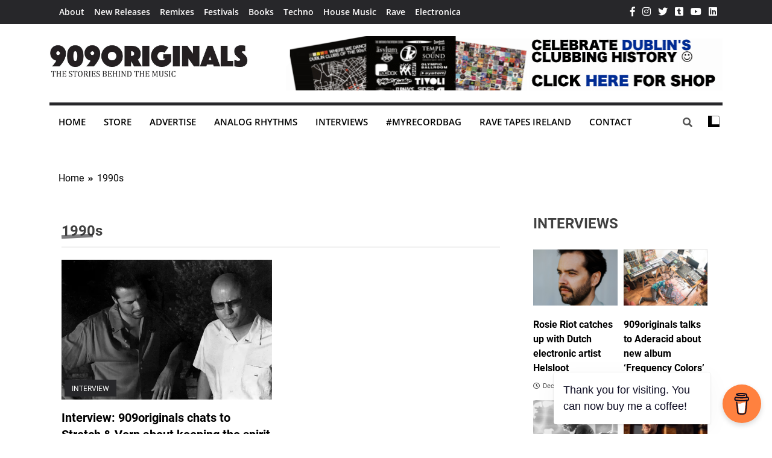

--- FILE ---
content_type: text/html; charset=UTF-8
request_url: https://909originals.com/tag/1990s/
body_size: 32313
content:
<!doctype html>
<html dir="ltr" lang="en-US" prefix="og: https://ogp.me/ns#">
<head>
	<meta charset="UTF-8">
	<meta name="viewport" content="width=device-width, initial-scale=1">
	<link rel="profile" href="https://gmpg.org/xfn/11">
	<title>1990s - 909originals</title>

		<!-- All in One SEO Pro 4.9.2 - aioseo.com -->
	<meta name="robots" content="max-image-preview:large" />
	<link rel="canonical" href="https://909originals.com/tag/1990s/" />
	<meta name="generator" content="All in One SEO Pro (AIOSEO) 4.9.2" />
		<meta property="og:locale" content="en_US" />
		<meta property="og:site_name" content="909originals - THE STORIES BEHIND THE MUSIC" />
		<meta property="og:type" content="article" />
		<meta property="og:title" content="1990s - 909originals" />
		<meta property="og:url" content="https://909originals.com/tag/1990s/" />
		<meta property="og:image" content="https://i0.wp.com/909originals.com/wp-content/uploads/2020/11/cropped-909originals-logo-large-1-1.jpg?fit=1208%2C221&#038;ssl=1" />
		<meta property="og:image:secure_url" content="https://i0.wp.com/909originals.com/wp-content/uploads/2020/11/cropped-909originals-logo-large-1-1.jpg?fit=1208%2C221&#038;ssl=1" />
		<meta property="article:publisher" content="https://www.facebook.com/909originals" />
		<meta name="twitter:card" content="summary_large_image" />
		<meta name="twitter:site" content="@909originals" />
		<meta name="twitter:title" content="1990s - 909originals" />
		<meta name="twitter:image" content="https://i0.wp.com/909originals.com/wp-content/uploads/2020/11/cropped-909originals-logo-large-1-1.jpg?fit=1208%2C221&amp;ssl=1" />
		<script data-jetpack-boost="ignore" type="application/ld+json" class="aioseo-schema">
			{"@context":"https:\/\/schema.org","@graph":[{"@type":"BreadcrumbList","@id":"https:\/\/909originals.com\/tag\/1990s\/#breadcrumblist","itemListElement":[{"@type":"ListItem","@id":"https:\/\/909originals.com#listItem","position":1,"name":"Home","item":"https:\/\/909originals.com","nextItem":{"@type":"ListItem","@id":"https:\/\/909originals.com\/tag\/1990s\/#listItem","name":"1990s"}},{"@type":"ListItem","@id":"https:\/\/909originals.com\/tag\/1990s\/#listItem","position":2,"name":"1990s","previousItem":{"@type":"ListItem","@id":"https:\/\/909originals.com#listItem","name":"Home"}}]},{"@type":"CollectionPage","@id":"https:\/\/909originals.com\/tag\/1990s\/#collectionpage","url":"https:\/\/909originals.com\/tag\/1990s\/","name":"1990s - 909originals","inLanguage":"en-US","isPartOf":{"@id":"https:\/\/909originals.com\/#website"},"breadcrumb":{"@id":"https:\/\/909originals.com\/tag\/1990s\/#breadcrumblist"}},{"@type":"Organization","@id":"https:\/\/909originals.com\/#organization","name":"909originals","description":"THE STORIES BEHIND THE MUSIC","url":"https:\/\/909originals.com\/","logo":{"@type":"ImageObject","url":"https:\/\/i0.wp.com\/909originals.com\/wp-content\/uploads\/2020\/11\/cropped-909originals-logo-large-1-1.jpg?fit=1208%2C221&ssl=1","@id":"https:\/\/909originals.com\/tag\/1990s\/#organizationLogo","width":1208,"height":221},"image":{"@id":"https:\/\/909originals.com\/tag\/1990s\/#organizationLogo"},"sameAs":["https:\/\/www.facebook.com\/909originals","https:\/\/x.com\/909originals","https:\/\/www.instagram.com\/909originals\/"]},{"@type":"WebSite","@id":"https:\/\/909originals.com\/#website","url":"https:\/\/909originals.com\/","name":"909originals","description":"THE STORIES BEHIND THE MUSIC","inLanguage":"en-US","publisher":{"@id":"https:\/\/909originals.com\/#organization"}}]}
		</script>
		<!-- All in One SEO Pro -->

<link rel='dns-prefetch' href='//stats.wp.com' />
<link rel='dns-prefetch' href='//widgets.wp.com' />
<link rel='dns-prefetch' href='//s0.wp.com' />
<link rel='dns-prefetch' href='//0.gravatar.com' />
<link rel='dns-prefetch' href='//1.gravatar.com' />
<link rel='dns-prefetch' href='//2.gravatar.com' />
<link rel='dns-prefetch' href='//jetpack.wordpress.com' />
<link rel='dns-prefetch' href='//public-api.wordpress.com' />
<link rel='dns-prefetch' href='//www.googletagmanager.com' />
<link rel='dns-prefetch' href='//pagead2.googlesyndication.com' />
<link rel='preconnect' href='//i0.wp.com' />
<link rel='preconnect' href='//c0.wp.com' />
<link rel="alternate" type="application/rss+xml" title="909originals &raquo; Feed" href="https://909originals.com/feed/" />
<link rel="alternate" type="application/rss+xml" title="909originals &raquo; Comments Feed" href="https://909originals.com/comments/feed/" />
<link rel="alternate" type="application/rss+xml" title="909originals &raquo; 1990s Tag Feed" href="https://909originals.com/tag/1990s/feed/" />
		<!-- This site uses the Google Analytics by MonsterInsights plugin v9.11.0 - Using Analytics tracking - https://www.monsterinsights.com/ -->
							
			
							<!-- / Google Analytics by MonsterInsights -->
		<style id='wp-img-auto-sizes-contain-inline-css'>
img:is([sizes=auto i],[sizes^="auto," i]){contain-intrinsic-size:3000px 1500px}
/*# sourceURL=wp-img-auto-sizes-contain-inline-css */
</style>
<link rel='stylesheet' id='wpauthor-blocks-fontawesome-front-css' href='https://909originals.com/wp-content/plugins/wp-post-author/assets/fontawesome/css/all.css?ver=3.6.4' media='all' />
<link rel='stylesheet' id='wpauthor-frontend-block-style-css-css' href='https://909originals.com/wp-content/plugins/wp-post-author/assets/dist/blocks.style.build.css?ver=3.6.4' media='all' />
<style id='wp-emoji-styles-inline-css'>

	img.wp-smiley, img.emoji {
		display: inline !important;
		border: none !important;
		box-shadow: none !important;
		height: 1em !important;
		width: 1em !important;
		margin: 0 0.07em !important;
		vertical-align: -0.1em !important;
		background: none !important;
		padding: 0 !important;
	}
/*# sourceURL=wp-emoji-styles-inline-css */
</style>
<style id='wp-block-library-inline-css'>
:root{--wp-block-synced-color:#7a00df;--wp-block-synced-color--rgb:122,0,223;--wp-bound-block-color:var(--wp-block-synced-color);--wp-editor-canvas-background:#ddd;--wp-admin-theme-color:#007cba;--wp-admin-theme-color--rgb:0,124,186;--wp-admin-theme-color-darker-10:#006ba1;--wp-admin-theme-color-darker-10--rgb:0,107,160.5;--wp-admin-theme-color-darker-20:#005a87;--wp-admin-theme-color-darker-20--rgb:0,90,135;--wp-admin-border-width-focus:2px}@media (min-resolution:192dpi){:root{--wp-admin-border-width-focus:1.5px}}.wp-element-button{cursor:pointer}:root .has-very-light-gray-background-color{background-color:#eee}:root .has-very-dark-gray-background-color{background-color:#313131}:root .has-very-light-gray-color{color:#eee}:root .has-very-dark-gray-color{color:#313131}:root .has-vivid-green-cyan-to-vivid-cyan-blue-gradient-background{background:linear-gradient(135deg,#00d084,#0693e3)}:root .has-purple-crush-gradient-background{background:linear-gradient(135deg,#34e2e4,#4721fb 50%,#ab1dfe)}:root .has-hazy-dawn-gradient-background{background:linear-gradient(135deg,#faaca8,#dad0ec)}:root .has-subdued-olive-gradient-background{background:linear-gradient(135deg,#fafae1,#67a671)}:root .has-atomic-cream-gradient-background{background:linear-gradient(135deg,#fdd79a,#004a59)}:root .has-nightshade-gradient-background{background:linear-gradient(135deg,#330968,#31cdcf)}:root .has-midnight-gradient-background{background:linear-gradient(135deg,#020381,#2874fc)}:root{--wp--preset--font-size--normal:16px;--wp--preset--font-size--huge:42px}.has-regular-font-size{font-size:1em}.has-larger-font-size{font-size:2.625em}.has-normal-font-size{font-size:var(--wp--preset--font-size--normal)}.has-huge-font-size{font-size:var(--wp--preset--font-size--huge)}.has-text-align-center{text-align:center}.has-text-align-left{text-align:left}.has-text-align-right{text-align:right}.has-fit-text{white-space:nowrap!important}#end-resizable-editor-section{display:none}.aligncenter{clear:both}.items-justified-left{justify-content:flex-start}.items-justified-center{justify-content:center}.items-justified-right{justify-content:flex-end}.items-justified-space-between{justify-content:space-between}.screen-reader-text{border:0;clip-path:inset(50%);height:1px;margin:-1px;overflow:hidden;padding:0;position:absolute;width:1px;word-wrap:normal!important}.screen-reader-text:focus{background-color:#ddd;clip-path:none;color:#444;display:block;font-size:1em;height:auto;left:5px;line-height:normal;padding:15px 23px 14px;text-decoration:none;top:5px;width:auto;z-index:100000}html :where(.has-border-color){border-style:solid}html :where([style*=border-top-color]){border-top-style:solid}html :where([style*=border-right-color]){border-right-style:solid}html :where([style*=border-bottom-color]){border-bottom-style:solid}html :where([style*=border-left-color]){border-left-style:solid}html :where([style*=border-width]){border-style:solid}html :where([style*=border-top-width]){border-top-style:solid}html :where([style*=border-right-width]){border-right-style:solid}html :where([style*=border-bottom-width]){border-bottom-style:solid}html :where([style*=border-left-width]){border-left-style:solid}html :where(img[class*=wp-image-]){height:auto;max-width:100%}:where(figure){margin:0 0 1em}html :where(.is-position-sticky){--wp-admin--admin-bar--position-offset:var(--wp-admin--admin-bar--height,0px)}@media screen and (max-width:600px){html :where(.is-position-sticky){--wp-admin--admin-bar--position-offset:0px}}
.has-text-align-justify{text-align:justify;}

/*# sourceURL=wp-block-library-inline-css */
</style><style id='wp-block-heading-inline-css'>
h1:where(.wp-block-heading).has-background,h2:where(.wp-block-heading).has-background,h3:where(.wp-block-heading).has-background,h4:where(.wp-block-heading).has-background,h5:where(.wp-block-heading).has-background,h6:where(.wp-block-heading).has-background{padding:1.25em 2.375em}h1.has-text-align-left[style*=writing-mode]:where([style*=vertical-lr]),h1.has-text-align-right[style*=writing-mode]:where([style*=vertical-rl]),h2.has-text-align-left[style*=writing-mode]:where([style*=vertical-lr]),h2.has-text-align-right[style*=writing-mode]:where([style*=vertical-rl]),h3.has-text-align-left[style*=writing-mode]:where([style*=vertical-lr]),h3.has-text-align-right[style*=writing-mode]:where([style*=vertical-rl]),h4.has-text-align-left[style*=writing-mode]:where([style*=vertical-lr]),h4.has-text-align-right[style*=writing-mode]:where([style*=vertical-rl]),h5.has-text-align-left[style*=writing-mode]:where([style*=vertical-lr]),h5.has-text-align-right[style*=writing-mode]:where([style*=vertical-rl]),h6.has-text-align-left[style*=writing-mode]:where([style*=vertical-lr]),h6.has-text-align-right[style*=writing-mode]:where([style*=vertical-rl]){rotate:180deg}
/*# sourceURL=https://c0.wp.com/c/6.9/wp-includes/blocks/heading/style.min.css */
</style>
<style id='wp-block-image-inline-css'>
.wp-block-image>a,.wp-block-image>figure>a{display:inline-block}.wp-block-image img{box-sizing:border-box;height:auto;max-width:100%;vertical-align:bottom}@media not (prefers-reduced-motion){.wp-block-image img.hide{visibility:hidden}.wp-block-image img.show{animation:show-content-image .4s}}.wp-block-image[style*=border-radius] img,.wp-block-image[style*=border-radius]>a{border-radius:inherit}.wp-block-image.has-custom-border img{box-sizing:border-box}.wp-block-image.aligncenter{text-align:center}.wp-block-image.alignfull>a,.wp-block-image.alignwide>a{width:100%}.wp-block-image.alignfull img,.wp-block-image.alignwide img{height:auto;width:100%}.wp-block-image .aligncenter,.wp-block-image .alignleft,.wp-block-image .alignright,.wp-block-image.aligncenter,.wp-block-image.alignleft,.wp-block-image.alignright{display:table}.wp-block-image .aligncenter>figcaption,.wp-block-image .alignleft>figcaption,.wp-block-image .alignright>figcaption,.wp-block-image.aligncenter>figcaption,.wp-block-image.alignleft>figcaption,.wp-block-image.alignright>figcaption{caption-side:bottom;display:table-caption}.wp-block-image .alignleft{float:left;margin:.5em 1em .5em 0}.wp-block-image .alignright{float:right;margin:.5em 0 .5em 1em}.wp-block-image .aligncenter{margin-left:auto;margin-right:auto}.wp-block-image :where(figcaption){margin-bottom:1em;margin-top:.5em}.wp-block-image.is-style-circle-mask img{border-radius:9999px}@supports ((-webkit-mask-image:none) or (mask-image:none)) or (-webkit-mask-image:none){.wp-block-image.is-style-circle-mask img{border-radius:0;-webkit-mask-image:url('data:image/svg+xml;utf8,<svg viewBox="0 0 100 100" xmlns="http://www.w3.org/2000/svg"><circle cx="50" cy="50" r="50"/></svg>');mask-image:url('data:image/svg+xml;utf8,<svg viewBox="0 0 100 100" xmlns="http://www.w3.org/2000/svg"><circle cx="50" cy="50" r="50"/></svg>');mask-mode:alpha;-webkit-mask-position:center;mask-position:center;-webkit-mask-repeat:no-repeat;mask-repeat:no-repeat;-webkit-mask-size:contain;mask-size:contain}}:root :where(.wp-block-image.is-style-rounded img,.wp-block-image .is-style-rounded img){border-radius:9999px}.wp-block-image figure{margin:0}.wp-lightbox-container{display:flex;flex-direction:column;position:relative}.wp-lightbox-container img{cursor:zoom-in}.wp-lightbox-container img:hover+button{opacity:1}.wp-lightbox-container button{align-items:center;backdrop-filter:blur(16px) saturate(180%);background-color:#5a5a5a40;border:none;border-radius:4px;cursor:zoom-in;display:flex;height:20px;justify-content:center;opacity:0;padding:0;position:absolute;right:16px;text-align:center;top:16px;width:20px;z-index:100}@media not (prefers-reduced-motion){.wp-lightbox-container button{transition:opacity .2s ease}}.wp-lightbox-container button:focus-visible{outline:3px auto #5a5a5a40;outline:3px auto -webkit-focus-ring-color;outline-offset:3px}.wp-lightbox-container button:hover{cursor:pointer;opacity:1}.wp-lightbox-container button:focus{opacity:1}.wp-lightbox-container button:focus,.wp-lightbox-container button:hover,.wp-lightbox-container button:not(:hover):not(:active):not(.has-background){background-color:#5a5a5a40;border:none}.wp-lightbox-overlay{box-sizing:border-box;cursor:zoom-out;height:100vh;left:0;overflow:hidden;position:fixed;top:0;visibility:hidden;width:100%;z-index:100000}.wp-lightbox-overlay .close-button{align-items:center;cursor:pointer;display:flex;justify-content:center;min-height:40px;min-width:40px;padding:0;position:absolute;right:calc(env(safe-area-inset-right) + 16px);top:calc(env(safe-area-inset-top) + 16px);z-index:5000000}.wp-lightbox-overlay .close-button:focus,.wp-lightbox-overlay .close-button:hover,.wp-lightbox-overlay .close-button:not(:hover):not(:active):not(.has-background){background:none;border:none}.wp-lightbox-overlay .lightbox-image-container{height:var(--wp--lightbox-container-height);left:50%;overflow:hidden;position:absolute;top:50%;transform:translate(-50%,-50%);transform-origin:top left;width:var(--wp--lightbox-container-width);z-index:9999999999}.wp-lightbox-overlay .wp-block-image{align-items:center;box-sizing:border-box;display:flex;height:100%;justify-content:center;margin:0;position:relative;transform-origin:0 0;width:100%;z-index:3000000}.wp-lightbox-overlay .wp-block-image img{height:var(--wp--lightbox-image-height);min-height:var(--wp--lightbox-image-height);min-width:var(--wp--lightbox-image-width);width:var(--wp--lightbox-image-width)}.wp-lightbox-overlay .wp-block-image figcaption{display:none}.wp-lightbox-overlay button{background:none;border:none}.wp-lightbox-overlay .scrim{background-color:#fff;height:100%;opacity:.9;position:absolute;width:100%;z-index:2000000}.wp-lightbox-overlay.active{visibility:visible}@media not (prefers-reduced-motion){.wp-lightbox-overlay.active{animation:turn-on-visibility .25s both}.wp-lightbox-overlay.active img{animation:turn-on-visibility .35s both}.wp-lightbox-overlay.show-closing-animation:not(.active){animation:turn-off-visibility .35s both}.wp-lightbox-overlay.show-closing-animation:not(.active) img{animation:turn-off-visibility .25s both}.wp-lightbox-overlay.zoom.active{animation:none;opacity:1;visibility:visible}.wp-lightbox-overlay.zoom.active .lightbox-image-container{animation:lightbox-zoom-in .4s}.wp-lightbox-overlay.zoom.active .lightbox-image-container img{animation:none}.wp-lightbox-overlay.zoom.active .scrim{animation:turn-on-visibility .4s forwards}.wp-lightbox-overlay.zoom.show-closing-animation:not(.active){animation:none}.wp-lightbox-overlay.zoom.show-closing-animation:not(.active) .lightbox-image-container{animation:lightbox-zoom-out .4s}.wp-lightbox-overlay.zoom.show-closing-animation:not(.active) .lightbox-image-container img{animation:none}.wp-lightbox-overlay.zoom.show-closing-animation:not(.active) .scrim{animation:turn-off-visibility .4s forwards}}@keyframes show-content-image{0%{visibility:hidden}99%{visibility:hidden}to{visibility:visible}}@keyframes turn-on-visibility{0%{opacity:0}to{opacity:1}}@keyframes turn-off-visibility{0%{opacity:1;visibility:visible}99%{opacity:0;visibility:visible}to{opacity:0;visibility:hidden}}@keyframes lightbox-zoom-in{0%{transform:translate(calc((-100vw + var(--wp--lightbox-scrollbar-width))/2 + var(--wp--lightbox-initial-left-position)),calc(-50vh + var(--wp--lightbox-initial-top-position))) scale(var(--wp--lightbox-scale))}to{transform:translate(-50%,-50%) scale(1)}}@keyframes lightbox-zoom-out{0%{transform:translate(-50%,-50%) scale(1);visibility:visible}99%{visibility:visible}to{transform:translate(calc((-100vw + var(--wp--lightbox-scrollbar-width))/2 + var(--wp--lightbox-initial-left-position)),calc(-50vh + var(--wp--lightbox-initial-top-position))) scale(var(--wp--lightbox-scale));visibility:hidden}}
/*# sourceURL=https://c0.wp.com/c/6.9/wp-includes/blocks/image/style.min.css */
</style>
<style id='wp-block-paragraph-inline-css'>
.is-small-text{font-size:.875em}.is-regular-text{font-size:1em}.is-large-text{font-size:2.25em}.is-larger-text{font-size:3em}.has-drop-cap:not(:focus):first-letter{float:left;font-size:8.4em;font-style:normal;font-weight:100;line-height:.68;margin:.05em .1em 0 0;text-transform:uppercase}body.rtl .has-drop-cap:not(:focus):first-letter{float:none;margin-left:.1em}p.has-drop-cap.has-background{overflow:hidden}:root :where(p.has-background){padding:1.25em 2.375em}:where(p.has-text-color:not(.has-link-color)) a{color:inherit}p.has-text-align-left[style*="writing-mode:vertical-lr"],p.has-text-align-right[style*="writing-mode:vertical-rl"]{rotate:180deg}
/*# sourceURL=https://c0.wp.com/c/6.9/wp-includes/blocks/paragraph/style.min.css */
</style>
<style id='global-styles-inline-css'>
:root{--wp--preset--aspect-ratio--square: 1;--wp--preset--aspect-ratio--4-3: 4/3;--wp--preset--aspect-ratio--3-4: 3/4;--wp--preset--aspect-ratio--3-2: 3/2;--wp--preset--aspect-ratio--2-3: 2/3;--wp--preset--aspect-ratio--16-9: 16/9;--wp--preset--aspect-ratio--9-16: 9/16;--wp--preset--color--black: #000000;--wp--preset--color--cyan-bluish-gray: #abb8c3;--wp--preset--color--white: #ffffff;--wp--preset--color--pale-pink: #f78da7;--wp--preset--color--vivid-red: #cf2e2e;--wp--preset--color--luminous-vivid-orange: #ff6900;--wp--preset--color--luminous-vivid-amber: #fcb900;--wp--preset--color--light-green-cyan: #7bdcb5;--wp--preset--color--vivid-green-cyan: #00d084;--wp--preset--color--pale-cyan-blue: #8ed1fc;--wp--preset--color--vivid-cyan-blue: #0693e3;--wp--preset--color--vivid-purple: #9b51e0;--wp--preset--gradient--vivid-cyan-blue-to-vivid-purple: linear-gradient(135deg,rgb(6,147,227) 0%,rgb(155,81,224) 100%);--wp--preset--gradient--light-green-cyan-to-vivid-green-cyan: linear-gradient(135deg,rgb(122,220,180) 0%,rgb(0,208,130) 100%);--wp--preset--gradient--luminous-vivid-amber-to-luminous-vivid-orange: linear-gradient(135deg,rgb(252,185,0) 0%,rgb(255,105,0) 100%);--wp--preset--gradient--luminous-vivid-orange-to-vivid-red: linear-gradient(135deg,rgb(255,105,0) 0%,rgb(207,46,46) 100%);--wp--preset--gradient--very-light-gray-to-cyan-bluish-gray: linear-gradient(135deg,rgb(238,238,238) 0%,rgb(169,184,195) 100%);--wp--preset--gradient--cool-to-warm-spectrum: linear-gradient(135deg,rgb(74,234,220) 0%,rgb(151,120,209) 20%,rgb(207,42,186) 40%,rgb(238,44,130) 60%,rgb(251,105,98) 80%,rgb(254,248,76) 100%);--wp--preset--gradient--blush-light-purple: linear-gradient(135deg,rgb(255,206,236) 0%,rgb(152,150,240) 100%);--wp--preset--gradient--blush-bordeaux: linear-gradient(135deg,rgb(254,205,165) 0%,rgb(254,45,45) 50%,rgb(107,0,62) 100%);--wp--preset--gradient--luminous-dusk: linear-gradient(135deg,rgb(255,203,112) 0%,rgb(199,81,192) 50%,rgb(65,88,208) 100%);--wp--preset--gradient--pale-ocean: linear-gradient(135deg,rgb(255,245,203) 0%,rgb(182,227,212) 50%,rgb(51,167,181) 100%);--wp--preset--gradient--electric-grass: linear-gradient(135deg,rgb(202,248,128) 0%,rgb(113,206,126) 100%);--wp--preset--gradient--midnight: linear-gradient(135deg,rgb(2,3,129) 0%,rgb(40,116,252) 100%);--wp--preset--font-size--small: 13px;--wp--preset--font-size--medium: 20px;--wp--preset--font-size--large: 36px;--wp--preset--font-size--x-large: 42px;--wp--preset--font-family--albert-sans: 'Albert Sans', sans-serif;--wp--preset--font-family--alegreya: Alegreya, serif;--wp--preset--font-family--arvo: Arvo, serif;--wp--preset--font-family--bodoni-moda: 'Bodoni Moda', serif;--wp--preset--font-family--bricolage-grotesque: 'Bricolage Grotesque', sans-serif;--wp--preset--font-family--cabin: Cabin, sans-serif;--wp--preset--font-family--chivo: Chivo, sans-serif;--wp--preset--font-family--commissioner: Commissioner, sans-serif;--wp--preset--font-family--cormorant: Cormorant, serif;--wp--preset--font-family--courier-prime: 'Courier Prime', monospace;--wp--preset--font-family--crimson-pro: 'Crimson Pro', serif;--wp--preset--font-family--dm-mono: 'DM Mono', monospace;--wp--preset--font-family--dm-sans: 'DM Sans', sans-serif;--wp--preset--font-family--dm-serif-display: 'DM Serif Display', serif;--wp--preset--font-family--domine: Domine, serif;--wp--preset--font-family--eb-garamond: 'EB Garamond', serif;--wp--preset--font-family--epilogue: Epilogue, sans-serif;--wp--preset--font-family--fahkwang: Fahkwang, sans-serif;--wp--preset--font-family--figtree: Figtree, sans-serif;--wp--preset--font-family--fira-sans: 'Fira Sans', sans-serif;--wp--preset--font-family--fjalla-one: 'Fjalla One', sans-serif;--wp--preset--font-family--fraunces: Fraunces, serif;--wp--preset--font-family--gabarito: Gabarito, system-ui;--wp--preset--font-family--ibm-plex-mono: 'IBM Plex Mono', monospace;--wp--preset--font-family--ibm-plex-sans: 'IBM Plex Sans', sans-serif;--wp--preset--font-family--ibarra-real-nova: 'Ibarra Real Nova', serif;--wp--preset--font-family--instrument-serif: 'Instrument Serif', serif;--wp--preset--font-family--inter: Inter, sans-serif;--wp--preset--font-family--josefin-sans: 'Josefin Sans', sans-serif;--wp--preset--font-family--jost: Jost, sans-serif;--wp--preset--font-family--libre-baskerville: 'Libre Baskerville', serif;--wp--preset--font-family--libre-franklin: 'Libre Franklin', sans-serif;--wp--preset--font-family--literata: Literata, serif;--wp--preset--font-family--lora: Lora, serif;--wp--preset--font-family--merriweather: Merriweather, serif;--wp--preset--font-family--montserrat: Montserrat, sans-serif;--wp--preset--font-family--newsreader: Newsreader, serif;--wp--preset--font-family--noto-sans-mono: 'Noto Sans Mono', sans-serif;--wp--preset--font-family--nunito: Nunito, sans-serif;--wp--preset--font-family--open-sans: 'Open Sans', sans-serif;--wp--preset--font-family--overpass: Overpass, sans-serif;--wp--preset--font-family--pt-serif: 'PT Serif', serif;--wp--preset--font-family--petrona: Petrona, serif;--wp--preset--font-family--piazzolla: Piazzolla, serif;--wp--preset--font-family--playfair-display: 'Playfair Display', serif;--wp--preset--font-family--plus-jakarta-sans: 'Plus Jakarta Sans', sans-serif;--wp--preset--font-family--poppins: Poppins, sans-serif;--wp--preset--font-family--raleway: Raleway, sans-serif;--wp--preset--font-family--roboto: Roboto, sans-serif;--wp--preset--font-family--roboto-slab: 'Roboto Slab', serif;--wp--preset--font-family--rubik: Rubik, sans-serif;--wp--preset--font-family--rufina: Rufina, serif;--wp--preset--font-family--sora: Sora, sans-serif;--wp--preset--font-family--source-sans-3: 'Source Sans 3', sans-serif;--wp--preset--font-family--source-serif-4: 'Source Serif 4', serif;--wp--preset--font-family--space-mono: 'Space Mono', monospace;--wp--preset--font-family--syne: Syne, sans-serif;--wp--preset--font-family--texturina: Texturina, serif;--wp--preset--font-family--urbanist: Urbanist, sans-serif;--wp--preset--font-family--work-sans: 'Work Sans', sans-serif;--wp--preset--spacing--20: 0.44rem;--wp--preset--spacing--30: 0.67rem;--wp--preset--spacing--40: 1rem;--wp--preset--spacing--50: 1.5rem;--wp--preset--spacing--60: 2.25rem;--wp--preset--spacing--70: 3.38rem;--wp--preset--spacing--80: 5.06rem;--wp--preset--shadow--natural: 6px 6px 9px rgba(0, 0, 0, 0.2);--wp--preset--shadow--deep: 12px 12px 50px rgba(0, 0, 0, 0.4);--wp--preset--shadow--sharp: 6px 6px 0px rgba(0, 0, 0, 0.2);--wp--preset--shadow--outlined: 6px 6px 0px -3px rgb(255, 255, 255), 6px 6px rgb(0, 0, 0);--wp--preset--shadow--crisp: 6px 6px 0px rgb(0, 0, 0);}:where(.is-layout-flex){gap: 0.5em;}:where(.is-layout-grid){gap: 0.5em;}body .is-layout-flex{display: flex;}.is-layout-flex{flex-wrap: wrap;align-items: center;}.is-layout-flex > :is(*, div){margin: 0;}body .is-layout-grid{display: grid;}.is-layout-grid > :is(*, div){margin: 0;}:where(.wp-block-columns.is-layout-flex){gap: 2em;}:where(.wp-block-columns.is-layout-grid){gap: 2em;}:where(.wp-block-post-template.is-layout-flex){gap: 1.25em;}:where(.wp-block-post-template.is-layout-grid){gap: 1.25em;}.has-black-color{color: var(--wp--preset--color--black) !important;}.has-cyan-bluish-gray-color{color: var(--wp--preset--color--cyan-bluish-gray) !important;}.has-white-color{color: var(--wp--preset--color--white) !important;}.has-pale-pink-color{color: var(--wp--preset--color--pale-pink) !important;}.has-vivid-red-color{color: var(--wp--preset--color--vivid-red) !important;}.has-luminous-vivid-orange-color{color: var(--wp--preset--color--luminous-vivid-orange) !important;}.has-luminous-vivid-amber-color{color: var(--wp--preset--color--luminous-vivid-amber) !important;}.has-light-green-cyan-color{color: var(--wp--preset--color--light-green-cyan) !important;}.has-vivid-green-cyan-color{color: var(--wp--preset--color--vivid-green-cyan) !important;}.has-pale-cyan-blue-color{color: var(--wp--preset--color--pale-cyan-blue) !important;}.has-vivid-cyan-blue-color{color: var(--wp--preset--color--vivid-cyan-blue) !important;}.has-vivid-purple-color{color: var(--wp--preset--color--vivid-purple) !important;}.has-black-background-color{background-color: var(--wp--preset--color--black) !important;}.has-cyan-bluish-gray-background-color{background-color: var(--wp--preset--color--cyan-bluish-gray) !important;}.has-white-background-color{background-color: var(--wp--preset--color--white) !important;}.has-pale-pink-background-color{background-color: var(--wp--preset--color--pale-pink) !important;}.has-vivid-red-background-color{background-color: var(--wp--preset--color--vivid-red) !important;}.has-luminous-vivid-orange-background-color{background-color: var(--wp--preset--color--luminous-vivid-orange) !important;}.has-luminous-vivid-amber-background-color{background-color: var(--wp--preset--color--luminous-vivid-amber) !important;}.has-light-green-cyan-background-color{background-color: var(--wp--preset--color--light-green-cyan) !important;}.has-vivid-green-cyan-background-color{background-color: var(--wp--preset--color--vivid-green-cyan) !important;}.has-pale-cyan-blue-background-color{background-color: var(--wp--preset--color--pale-cyan-blue) !important;}.has-vivid-cyan-blue-background-color{background-color: var(--wp--preset--color--vivid-cyan-blue) !important;}.has-vivid-purple-background-color{background-color: var(--wp--preset--color--vivid-purple) !important;}.has-black-border-color{border-color: var(--wp--preset--color--black) !important;}.has-cyan-bluish-gray-border-color{border-color: var(--wp--preset--color--cyan-bluish-gray) !important;}.has-white-border-color{border-color: var(--wp--preset--color--white) !important;}.has-pale-pink-border-color{border-color: var(--wp--preset--color--pale-pink) !important;}.has-vivid-red-border-color{border-color: var(--wp--preset--color--vivid-red) !important;}.has-luminous-vivid-orange-border-color{border-color: var(--wp--preset--color--luminous-vivid-orange) !important;}.has-luminous-vivid-amber-border-color{border-color: var(--wp--preset--color--luminous-vivid-amber) !important;}.has-light-green-cyan-border-color{border-color: var(--wp--preset--color--light-green-cyan) !important;}.has-vivid-green-cyan-border-color{border-color: var(--wp--preset--color--vivid-green-cyan) !important;}.has-pale-cyan-blue-border-color{border-color: var(--wp--preset--color--pale-cyan-blue) !important;}.has-vivid-cyan-blue-border-color{border-color: var(--wp--preset--color--vivid-cyan-blue) !important;}.has-vivid-purple-border-color{border-color: var(--wp--preset--color--vivid-purple) !important;}.has-vivid-cyan-blue-to-vivid-purple-gradient-background{background: var(--wp--preset--gradient--vivid-cyan-blue-to-vivid-purple) !important;}.has-light-green-cyan-to-vivid-green-cyan-gradient-background{background: var(--wp--preset--gradient--light-green-cyan-to-vivid-green-cyan) !important;}.has-luminous-vivid-amber-to-luminous-vivid-orange-gradient-background{background: var(--wp--preset--gradient--luminous-vivid-amber-to-luminous-vivid-orange) !important;}.has-luminous-vivid-orange-to-vivid-red-gradient-background{background: var(--wp--preset--gradient--luminous-vivid-orange-to-vivid-red) !important;}.has-very-light-gray-to-cyan-bluish-gray-gradient-background{background: var(--wp--preset--gradient--very-light-gray-to-cyan-bluish-gray) !important;}.has-cool-to-warm-spectrum-gradient-background{background: var(--wp--preset--gradient--cool-to-warm-spectrum) !important;}.has-blush-light-purple-gradient-background{background: var(--wp--preset--gradient--blush-light-purple) !important;}.has-blush-bordeaux-gradient-background{background: var(--wp--preset--gradient--blush-bordeaux) !important;}.has-luminous-dusk-gradient-background{background: var(--wp--preset--gradient--luminous-dusk) !important;}.has-pale-ocean-gradient-background{background: var(--wp--preset--gradient--pale-ocean) !important;}.has-electric-grass-gradient-background{background: var(--wp--preset--gradient--electric-grass) !important;}.has-midnight-gradient-background{background: var(--wp--preset--gradient--midnight) !important;}.has-small-font-size{font-size: var(--wp--preset--font-size--small) !important;}.has-medium-font-size{font-size: var(--wp--preset--font-size--medium) !important;}.has-large-font-size{font-size: var(--wp--preset--font-size--large) !important;}.has-x-large-font-size{font-size: var(--wp--preset--font-size--x-large) !important;}.has-albert-sans-font-family{font-family: var(--wp--preset--font-family--albert-sans) !important;}.has-alegreya-font-family{font-family: var(--wp--preset--font-family--alegreya) !important;}.has-arvo-font-family{font-family: var(--wp--preset--font-family--arvo) !important;}.has-bodoni-moda-font-family{font-family: var(--wp--preset--font-family--bodoni-moda) !important;}.has-bricolage-grotesque-font-family{font-family: var(--wp--preset--font-family--bricolage-grotesque) !important;}.has-cabin-font-family{font-family: var(--wp--preset--font-family--cabin) !important;}.has-chivo-font-family{font-family: var(--wp--preset--font-family--chivo) !important;}.has-commissioner-font-family{font-family: var(--wp--preset--font-family--commissioner) !important;}.has-cormorant-font-family{font-family: var(--wp--preset--font-family--cormorant) !important;}.has-courier-prime-font-family{font-family: var(--wp--preset--font-family--courier-prime) !important;}.has-crimson-pro-font-family{font-family: var(--wp--preset--font-family--crimson-pro) !important;}.has-dm-mono-font-family{font-family: var(--wp--preset--font-family--dm-mono) !important;}.has-dm-sans-font-family{font-family: var(--wp--preset--font-family--dm-sans) !important;}.has-dm-serif-display-font-family{font-family: var(--wp--preset--font-family--dm-serif-display) !important;}.has-domine-font-family{font-family: var(--wp--preset--font-family--domine) !important;}.has-eb-garamond-font-family{font-family: var(--wp--preset--font-family--eb-garamond) !important;}.has-epilogue-font-family{font-family: var(--wp--preset--font-family--epilogue) !important;}.has-fahkwang-font-family{font-family: var(--wp--preset--font-family--fahkwang) !important;}.has-figtree-font-family{font-family: var(--wp--preset--font-family--figtree) !important;}.has-fira-sans-font-family{font-family: var(--wp--preset--font-family--fira-sans) !important;}.has-fjalla-one-font-family{font-family: var(--wp--preset--font-family--fjalla-one) !important;}.has-fraunces-font-family{font-family: var(--wp--preset--font-family--fraunces) !important;}.has-gabarito-font-family{font-family: var(--wp--preset--font-family--gabarito) !important;}.has-ibm-plex-mono-font-family{font-family: var(--wp--preset--font-family--ibm-plex-mono) !important;}.has-ibm-plex-sans-font-family{font-family: var(--wp--preset--font-family--ibm-plex-sans) !important;}.has-ibarra-real-nova-font-family{font-family: var(--wp--preset--font-family--ibarra-real-nova) !important;}.has-instrument-serif-font-family{font-family: var(--wp--preset--font-family--instrument-serif) !important;}.has-inter-font-family{font-family: var(--wp--preset--font-family--inter) !important;}.has-josefin-sans-font-family{font-family: var(--wp--preset--font-family--josefin-sans) !important;}.has-jost-font-family{font-family: var(--wp--preset--font-family--jost) !important;}.has-libre-baskerville-font-family{font-family: var(--wp--preset--font-family--libre-baskerville) !important;}.has-libre-franklin-font-family{font-family: var(--wp--preset--font-family--libre-franklin) !important;}.has-literata-font-family{font-family: var(--wp--preset--font-family--literata) !important;}.has-lora-font-family{font-family: var(--wp--preset--font-family--lora) !important;}.has-merriweather-font-family{font-family: var(--wp--preset--font-family--merriweather) !important;}.has-montserrat-font-family{font-family: var(--wp--preset--font-family--montserrat) !important;}.has-newsreader-font-family{font-family: var(--wp--preset--font-family--newsreader) !important;}.has-noto-sans-mono-font-family{font-family: var(--wp--preset--font-family--noto-sans-mono) !important;}.has-nunito-font-family{font-family: var(--wp--preset--font-family--nunito) !important;}.has-open-sans-font-family{font-family: var(--wp--preset--font-family--open-sans) !important;}.has-overpass-font-family{font-family: var(--wp--preset--font-family--overpass) !important;}.has-pt-serif-font-family{font-family: var(--wp--preset--font-family--pt-serif) !important;}.has-petrona-font-family{font-family: var(--wp--preset--font-family--petrona) !important;}.has-piazzolla-font-family{font-family: var(--wp--preset--font-family--piazzolla) !important;}.has-playfair-display-font-family{font-family: var(--wp--preset--font-family--playfair-display) !important;}.has-plus-jakarta-sans-font-family{font-family: var(--wp--preset--font-family--plus-jakarta-sans) !important;}.has-poppins-font-family{font-family: var(--wp--preset--font-family--poppins) !important;}.has-raleway-font-family{font-family: var(--wp--preset--font-family--raleway) !important;}.has-roboto-font-family{font-family: var(--wp--preset--font-family--roboto) !important;}.has-roboto-slab-font-family{font-family: var(--wp--preset--font-family--roboto-slab) !important;}.has-rubik-font-family{font-family: var(--wp--preset--font-family--rubik) !important;}.has-rufina-font-family{font-family: var(--wp--preset--font-family--rufina) !important;}.has-sora-font-family{font-family: var(--wp--preset--font-family--sora) !important;}.has-source-sans-3-font-family{font-family: var(--wp--preset--font-family--source-sans-3) !important;}.has-source-serif-4-font-family{font-family: var(--wp--preset--font-family--source-serif-4) !important;}.has-space-mono-font-family{font-family: var(--wp--preset--font-family--space-mono) !important;}.has-syne-font-family{font-family: var(--wp--preset--font-family--syne) !important;}.has-texturina-font-family{font-family: var(--wp--preset--font-family--texturina) !important;}.has-urbanist-font-family{font-family: var(--wp--preset--font-family--urbanist) !important;}.has-work-sans-font-family{font-family: var(--wp--preset--font-family--work-sans) !important;}
/*# sourceURL=global-styles-inline-css */
</style>

<link rel='stylesheet' id='blockspare-frontend-block-style-css-css' href='https://909originals.com/wp-content/plugins/blockspare/dist/style-blocks.css?ver=6.9' media='all' />
<link rel='stylesheet' id='blockspare-frontend-banner-style-css-css' href='https://909originals.com/wp-content/plugins/blockspare/dist/style-banner_group.css?ver=6.9' media='all' />
<link rel='stylesheet' id='fontawesome-css' href='https://909originals.com/wp-content/plugins/blockspare/assets/fontawesome/css/all.css?ver=6.9' media='all' />
<link rel='stylesheet' id='slick-css' href='https://909originals.com/wp-content/plugins/blockspare/assets/slick/css/slick.css?ver=6.9' media='all' />
<style id='classic-theme-styles-inline-css'>
/*! This file is auto-generated */
.wp-block-button__link{color:#fff;background-color:#32373c;border-radius:9999px;box-shadow:none;text-decoration:none;padding:calc(.667em + 2px) calc(1.333em + 2px);font-size:1.125em}.wp-block-file__button{background:#32373c;color:#fff;text-decoration:none}
/*# sourceURL=/wp-includes/css/classic-themes.min.css */
</style>
<link rel='stylesheet' id='buy-me-a-coffee-css' href='https://909originals.com/wp-content/plugins/buymeacoffee/public/css/buy-me-a-coffee-public.css?ver=4.4.2' media='all' />
<link rel='stylesheet' id='aos-css' href='https://909originals.com/wp-content/themes/trendy-news-pro/assets/lib/aos/aos.css?ver=1.0.26' media='all' />
<link rel='stylesheet' id='trendy-news-typo-fonts-css' href='https://909originals.com/wp-content/fonts/8b0afb5432017e6fff65969a53f3993e.css' media='all' />
<link rel='stylesheet' id='trendy-news-style-css' href='https://909originals.com/wp-content/themes/trendy-news-pro/style.css?ver=1.0.26' media='all' />
<style id='trendy-news-style-inline-css'>
body.tn_font_typography{ --tn-global-preset-color-1: #64748b;}
 body.tn_font_typography{ --tn-global-preset-color-2: #27272a;}
 body.tn_font_typography{ --tn-global-preset-color-3: #ef4444;}
 body.tn_font_typography{ --tn-global-preset-color-4: #eab308;}
 body.tn_font_typography{ --tn-global-preset-color-5: #84cc16;}
 body.tn_font_typography{ --tn-global-preset-color-6: #22c55e;}
 body.tn_font_typography{ --tn-global-preset-color-7: #06b6d4;}
 body.tn_font_typography{ --tn-global-preset-color-8: #0284c7;}
 body.tn_font_typography{ --tn-global-preset-color-9: #6366f1;}
 body.tn_font_typography{ --tn-global-preset-color-10: #84cc16;}
 body.tn_font_typography{ --tn-global-preset-color-11: #a855f7;}
 body.tn_font_typography{ --tn-global-preset-color-12: #f43f5e;}
 body.tn_font_typography{ --tn-global-preset-gradient-color-1: linear-gradient( 135deg, #485563 10%, #29323c 100%);}
 body.tn_font_typography{ --tn-global-preset-gradient-color-2: linear-gradient( 135deg, #FF512F 10%, #F09819 100%);}
 body.tn_font_typography{ --tn-global-preset-gradient-color-3: linear-gradient( 135deg, #00416A 10%, #E4E5E6 100%);}
 body.tn_font_typography{ --tn-global-preset-gradient-color-4: linear-gradient( 135deg, #CE9FFC 10%, #7367F0 100%);}
 body.tn_font_typography{ --tn-global-preset-gradient-color-5: linear-gradient( 135deg, #90F7EC 10%, #32CCBC 100%);}
 body.tn_font_typography{ --tn-global-preset-gradient-color-6: linear-gradient( 135deg, #81FBB8 10%, #28C76F 100%);}
 body.tn_font_typography{ --tn-global-preset-gradient-color-7: linear-gradient( 135deg, #EB3349 10%, #F45C43 100%);}
 body.tn_font_typography{ --tn-global-preset-gradient-color-8: linear-gradient( 135deg, #FFF720 10%, #3CD500 100%);}
 body.tn_font_typography{ --tn-global-preset-gradient-color-9: linear-gradient( 135deg, #FF96F9 10%, #C32BAC 100%);}
 body.tn_font_typography{ --tn-global-preset-gradient-color-10: linear-gradient( 135deg, #69FF97 10%, #00E4FF 100%);}
 body.tn_font_typography{ --tn-global-preset-gradient-color-11: linear-gradient( 135deg, #3C8CE7 10%, #00EAFF 100%);}
 body.tn_font_typography{ --tn-global-preset-gradient-color-12: linear-gradient( 135deg, #FF7AF5 10%, #513162 100%);}
 body.tn_font_typography{ --theme-block-top-border-color: #00000000;}
body.tn_font_typography{ --theme-block-top-border-height: 0px; }.tn_font_typography { --header-padding: 15px;} .tn_font_typography { --header-padding-tablet: 30px;} .tn_font_typography { --header-padding-smartphone: 30px;}.tn_main_body #full-width-section{ background: linear-gradient(89deg,rgba(210,250,250,0.12) 0%,rgba(210,250,250,0.32) 47%,rgba(210,250,250,0.12) 100%)}.tn_main_body #full-width-section .row > div{ background: #ffffff}.tn_main_body #leftc-rights-section{ background: #f8f8f8}.tn_main_body #lefts-rightc-section{ background: linear-gradient(89deg,rgba(210,250,250,0.12) 0%,rgba(210,250,250,0.32) 47%,rgba(210,250,250,0.12) 100%)}.tn_main_body #bottom-full-width-section{ background: #f1f1f1}.tn_main_body #footer-opinions-section{ background: linear-gradient(89deg,rgba(210,250,250,0.12) 0%,rgba(210,250,250,0.32) 47%,rgba(210,250,250,0.12) 100%)}body .opinions-items-wrap.column--two  .opinion-item figure img, body .opinions-items-wrap.column--three  .opinion-item figure img { border-radius: 70%; }.tn_main_body #video-playlist-section{ background: #F0F1F2}.tn_main_body .site-header.layout--default .top-header{ background: var( --tn-global-preset-color-2 )}body.home.blog.tn_main_body #theme-content .row .primary-content, body.home.blog.tn_main_body #theme-content .widget, body.archive.tn_main_body #theme-content .row .primary-content, body.archive.tn_main_body #theme-content .widget{ background: #ffffff}.single.tn_main_body .post-inner, .single.tn_main_body .comments-area, .single.tn_main_body .single-related-posts-section, .single.tn_main_body #theme-content .widget{ background: #ffffff}.tn_main_body .banner-layout--one .main-banner-tabs, .tn_main_body .banner-layout--two .main-banner-popular-posts, .tn_main_body .banner-layout--two .main-banner-slider .post-element{ background: #ffffff}.error404.tn_main_body #theme-content .row .primary-content,.error404.tn_main_body .widget{ background: #ffffff}.search.search-results.tn_main_body #theme-content .primary-content, .search.search-results.tn_main_body #theme-content .widget{ background: #ffffff}.tn_main_body nav.main-navigation ul.menu, .tn_main_body nav.main-navigation ul.nav-menu{ border-color: ;}.tn_main_body nav.main-navigation ul.menu, .tn_main_body nav.main-navigation ul.nav-menu li{ border-color: ;}#full-width-section{ margin: 0px 0px 0px 0px; }@media(max-width: 940px) { #full-width-section{ margin: 0px 0px 0px 0px; } }
@media(max-width: 610px) { #full-width-section{ margin: 0px 0px 0px 0px; } }
#full-width-section .tn-container .row > div{ padding: 0px 0px 0px 0px; }@media(max-width: 940px) { #full-width-section .tn-container .row > div{ padding: 0px 0px 0px 0px; } }
@media(max-width: 610px) { #full-width-section .tn-container .row > div{ padding: 0px 0px 0px 0px; } }
#leftc-rights-section{ margin: 0px 0px 0px 0px; }@media(max-width: 940px) { #leftc-rights-section{ margin: 0px 0px 0px 0px; } }
@media(max-width: 610px) { #leftc-rights-section{ margin: 0px 0px 0px 0px; } }
#leftc-rights-section .tn-container .row .primary-content > div, #leftc-rights-section .tn-container .row .secondary-sidebar .widget { padding: 0px 0px 0px 0px; }@media(max-width: 940px) { #leftc-rights-section .tn-container .row .primary-content > div, #leftc-rights-section .tn-container .row .secondary-sidebar .widget { padding: 0px 0px 0px 0px; } }
@media(max-width: 610px) { #leftc-rights-section .tn-container .row .primary-content > div, #leftc-rights-section .tn-container .row .secondary-sidebar .widget { padding: 0px 0px 0px 0px; } }
#lefts-rightc-section{ margin: 0px 0px 0px 0px; }@media(max-width: 940px) { #lefts-rightc-section{ margin: 0px 0px 0px 0px; } }
@media(max-width: 610px) { #lefts-rightc-section{ margin: 0px 0px 0px 0px; } }
#lefts-rightc-section .tn-container .row .primary-content > div, #lefts-rightc-section .tn-container .row .secondary-sidebar .widget  { padding: 20px 20px 20px 20px; }@media(max-width: 940px) { #lefts-rightc-section .tn-container .row .primary-content > div, #lefts-rightc-section .tn-container .row .secondary-sidebar .widget  { padding: 20px 20px 20px 20px; } }
@media(max-width: 610px) { #lefts-rightc-section .tn-container .row .primary-content > div, #lefts-rightc-section .tn-container .row .secondary-sidebar .widget  { padding: 20px 20px 20px 20px; } }
#bottom-full-width-section{ margin: 0px 0px 0px 0px; }@media(max-width: 940px) { #bottom-full-width-section{ margin: 0px 0px 0px 0px; } }
@media(max-width: 610px) { #bottom-full-width-section{ margin: 0px 0px 0px 0px; } }
#bottom-full-width-section .tn-container .row > div{ padding: 20px 20px 20px 20px; }@media(max-width: 940px) { #bottom-full-width-section .tn-container .row > div{ padding: 20px 20px 20px 20px; } }
@media(max-width: 610px) { #bottom-full-width-section .tn-container .row > div{ padding: 20px 20px 20px 20px; } }
body .post-link-button{ padding: 6px 6px 6px 0px; }@media(max-width: 940px) { body .post-link-button{ padding: 4px 4px 4px 4px; } }
@media(max-width: 610px) { body .post-link-button{ padding: 2px 2px 2px 2px; } }
#video-playlist-section{ margin: 0px 0px 0px 0px; }@media(max-width: 940px) { #video-playlist-section{ margin: 0px 0px 0px 0px; } }
@media(max-width: 610px) { #video-playlist-section{ margin: 0px 0px 0px 0px; } }
.tn_font_typography { --site-title-family : Encode Sans Condensed; }
.tn_font_typography { --site-title-weight : 700; }
.tn_font_typography { --site-title-texttransform : unset; }
.tn_font_typography { --site-title-textdecoration : none; }
.tn_font_typography { --site-title-size : 45px; }
.tn_font_typography { --site-title-size-tab : 43px; }
.tn_font_typography { --site-title-size-mobile : 40px; }
.tn_font_typography { --site-title-lineheight : 45px; }
.tn_font_typography { --site-title-lineheight-tab : 42px; }
.tn_font_typography { --site-title-lineheight-mobile : 40px; }
.tn_font_typography { --site-title-letterspacing : 0px; }
.tn_font_typography { --site-title-letterspacing-tab : 0px; }
.tn_font_typography { --site-title-letterspacing-mobile : 0px; }
.tn_font_typography { --block-title-family : Roboto; }
.tn_font_typography { --block-title-weight : 700; }
.tn_font_typography { --block-title-texttransform : unset; }
.tn_font_typography { --block-title-textdecoration : none; }
.tn_font_typography { --block-title-size : 30px; }
.tn_font_typography { --block-title-size-tab : 28px; }
.tn_font_typography { --block-title-size-mobile : 26px; }
.tn_font_typography { --block-title-lineheight : 32px; }
.tn_font_typography { --block-title-lineheight-tab : 32px; }
.tn_font_typography { --block-title-lineheight-mobile : 32px; }
.tn_font_typography { --block-title-letterspacing : 0px; }
.tn_font_typography { --block-title-letterspacing-tab : 0px; }
.tn_font_typography { --block-title-letterspacing-mobile : 0px; }
.tn_font_typography { --post-title-family : Roboto; }
.tn_font_typography { --post-title-weight : 700; }
.tn_font_typography { --post-title-texttransform : unset; }
.tn_font_typography { --post-title-textdecoration : none; }
.tn_font_typography { --post-title-size : 22px; }
.tn_font_typography { --post-title-size-tab : 20px; }
.tn_font_typography { --post-title-size-mobile : 20px; }
.tn_font_typography { --post-title-lineheight : 28px; }
.tn_font_typography { --post-title-lineheight-tab : 28px; }
.tn_font_typography { --post-title-lineheight-mobile : 28px; }
.tn_font_typography { --post-title-letterspacing : 0px; }
.tn_font_typography { --post-title-letterspacing-tab : 0px; }
.tn_font_typography { --post-title-letterspacing-mobile : 0px; }
.tn_font_typography { --meta-family : Roboto; }
.tn_font_typography { --meta-weight : 400; }
.tn_font_typography { --meta-texttransform : unset; }
.tn_font_typography { --meta-textdecoration : none; }
.tn_font_typography { --meta-size : 13px; }
.tn_font_typography { --meta-size-tab : 14px; }
.tn_font_typography { --meta-size-mobile : 14px; }
.tn_font_typography { --meta-lineheight : 20px; }
.tn_font_typography { --meta-lineheight-tab : 20px; }
.tn_font_typography { --meta-lineheight-mobile : 20px; }
.tn_font_typography { --meta-letterspacing : 0px; }
.tn_font_typography { --meta-letterspacing-tab : 0px; }
.tn_font_typography { --meta-letterspacing-mobile : 0px; }
.tn_font_typography { --content-family : Arimo; }
.tn_font_typography { --content-weight : 400; }
.tn_font_typography { --content-texttransform : unset; }
.tn_font_typography { --content-textdecoration : none; }
.tn_font_typography { --content-size : 15px; }
.tn_font_typography { --content-size-tab : 16px; }
.tn_font_typography { --content-size-mobile : 16px; }
.tn_font_typography { --content-lineheight : 24px; }
.tn_font_typography { --content-lineheight-tab : 24px; }
.tn_font_typography { --content-lineheight-mobile : 24px; }
.tn_font_typography { --content-letterspacing : 0px; }
.tn_font_typography { --content-letterspacing-tab : 0px; }
.tn_font_typography { --content-letterspacing-mobile : 0px; }
.tn_font_typography { --menu-family : Open Sans; }
.tn_font_typography { --menu-weight : 600; }
.tn_font_typography { --menu-texttransform : uppercase; }
.tn_font_typography { --menu-textdecoration : none; }
.tn_font_typography { --menu-size : 15px; }
.tn_font_typography { --menu-size-tab : 16px; }
.tn_font_typography { --menu-size-mobile : 16px; }
.tn_font_typography { --menu-lineheight : 24px; }
.tn_font_typography { --menu-lineheight-tab : 24px; }
.tn_font_typography { --menu-lineheight-mobile : 24px; }
.tn_font_typography { --menu-letterspacing : 0px; }
.tn_font_typography { --menu-letterspacing-tab : 0px; }
.tn_font_typography { --menu-letterspacing-mobile : 0px; }
.tn_font_typography { --submenu-family : Open Sans; }
.tn_font_typography { --submenu-weight : 600; }
.tn_font_typography { --submenu-texttransform : uppercase; }
.tn_font_typography { --submenu-textdecoration : none; }
.tn_font_typography { --submenu-size : 15px; }
.tn_font_typography { --submenu-size-tab : 15px; }
.tn_font_typography { --submenu-size-mobile : 15px; }
.tn_font_typography { --submenu-lineheight : 24px; }
.tn_font_typography { --submenu-lineheight-tab : 24px; }
.tn_font_typography { --submenu-lineheight-mobile : 24px; }
.tn_font_typography { --submenu-letterspacing : 0px; }
.tn_font_typography { --submenu-letterspacing-tab : 0px; }
.tn_font_typography { --submenu-letterspacing-mobile : 0px; }
.tn_font_typography { --single-title-family : Roboto; }
.tn_font_typography { --single-title-weight : 700; }
.tn_font_typography { --single-title-texttransform : uppercase; }
.tn_font_typography { --single-title-textdecoration : none; }
.tn_font_typography { --single-title-size : 34px; }
.tn_font_typography { --single-title-size-tab : 32px; }
.tn_font_typography { --single-title-size-mobile : 30px; }
.tn_font_typography { --single-title-lineheight : 40px; }
.tn_font_typography { --single-title-lineheight-tab : 40px; }
.tn_font_typography { --single-title-lineheight-mobile : 35px; }
.tn_font_typography { --single-title-letterspacing : 0px; }
.tn_font_typography { --single-title-letterspacing-tab : 0px; }
.tn_font_typography { --single-title-letterspacing-mobile : 0px; }
.tn_font_typography { --single-meta-family : Roboto; }
.tn_font_typography { --single-meta-weight : 400; }
.tn_font_typography { --single-meta-texttransform : unset; }
.tn_font_typography { --single-meta-textdecoration : none; }
.tn_font_typography { --single-meta-size : 14px; }
.tn_font_typography { --single-meta-size-tab : 14px; }
.tn_font_typography { --single-meta-size-mobile : 13px; }
.tn_font_typography { --single-meta-lineheight : 22px; }
.tn_font_typography { --single-meta-lineheight-tab : 22px; }
.tn_font_typography { --single-meta-lineheight-mobile : 22px; }
.tn_font_typography { --single-meta-letterspacing : 0px; }
.tn_font_typography { --single-meta-letterspacing-tab : 0px; }
.tn_font_typography { --single-meta-letterspacing-mobile : 0px; }
.tn_font_typography { --single-content-family : Open Sans; }
.tn_font_typography { --single-content-weight : 400; }
.tn_font_typography { --single-content-texttransform : unset; }
.tn_font_typography { --single-content-textdecoration : none; }
.tn_font_typography { --single-content-size : 17px; }
.tn_font_typography { --single-content-size-tab : 16px; }
.tn_font_typography { --single-content-size-mobile : 16px; }
.tn_font_typography { --single-content-lineheight : 27px; }
.tn_font_typography { --single-content-lineheight-tab : 22px; }
.tn_font_typography { --single-content-lineheight-mobile : 22px; }
.tn_font_typography { --single-content-letterspacing : 0px; }
.tn_font_typography { --single-content-letterspacing-tab : 0px; }
.tn_font_typography { --single-content-letterspacing-mobile : 0px; }
body .site-branding img.custom-logo{ width: 330px; }@media(max-width: 940px) { body .site-branding img.custom-logo{ width: 200px; } }
@media(max-width: 610px) { body .site-branding img.custom-logo{ width: 200px; } }
.tn_main_body .main-navigation ul.menu ul li, .tn_main_body .main-navigation ul.nav-menu ul li a,.tn_main_body .main-navigation ul.menu ul, .tn_main_body .main-navigation ul.nav-menu ul{ border-color: ;}.tn_main_body .main-navigation ul.menu ul li, .tn_main_body .main-navigation ul.nav-menu ul li a,.tn_main_body .main-navigation ul.menu ul, .tn_main_body .main-navigation ul.nav-menu ul li{ border-color: ;}.tn_main_body #tn_menu_burger span { background-color: #525252 }.tn_main_body .menu_txt { color: #525252 }body.tn_main_body .site-header.layout--default .top-date-time, body.tn_main_body .site-header.layout--default .top-date-time:after { color: #ffffff }.tn_main_body { --breadcrumb-background-color: #ffffff}.tn_main_body { --site-bk-color: #ffffff}.tn_font_typography  { --move-to-top-background-color: #289dcc;}.tn_font_typography  { --move-to-top-background-color-hover : #289dcc; }.tn_font_typography  { --move-to-top-color: #fff;}.tn_font_typography  { --move-to-top-color-hover : #fff; } body.tn_main_body{ --breadcrumb-text-color: #000;} body.trendy_news_dark_mode{ --breadcrumb-text-color: #000;}body .site-header.layout--default .top-header{ border-bottom: 1px none #E8E8E8;}.tn_font_typography  { --top-header-menu-color: #fffefe;}.tn_font_typography  { --top-header-social-color: #ffffff;}@media(max-width: 610px) { .ads-banner{ display : block;} }body #tn-scroll-to-top{ padding: 8px 20px 8px 20px; }@media(max-width: 940px) { body #tn-scroll-to-top{ padding: 8px 20px 8px 20px; } }
@media(max-width: 610px) { body #tn-scroll-to-top{ padding: 8px 20px 8px 20px; } }
@media(max-width: 610px) { body #tn-scroll-to-top.show{ display : none;} }body #tn-scroll-to-top{ border: 1px none #289dcc;}body .site-header.layout--default .menu-section .row{ border-top: 5px solid var( --tn-global-preset-color-2 );}body .menu-section .row{ border-bottom: 1px none var( --tn-global-preset-color-2 );}body .post-link-button{ border: 1px none #000;}body.tn_main_body{ --readmore-button-font-size: 15px;}
body.tn_main_body{ --readmore-button-font-size-tablet: 14px;}
body.tn_main_body{ --readmore-button-font-size-smartphone: 12px;}
body.tn_main_body{ --move-to-top-font-size: 16px;}
body.tn_main_body{ --move-to-top-font-size-tablet: 14px;}
body.tn_main_body{ --move-to-top-font-size-smartphone: 12px;}
body .site-footer.dark_bk{ border-top: 5px solid #289dcc;} body.tn_main_body{ --theme-color-red: var( --tn-global-preset-color-2 );} body.trendy_news_dark_mode{ --theme-color-red: var( --tn-global-preset-color-2 );} body.tn_main_body{ --menu-color-active: var( --tn-global-preset-color-2 );} body.trendy_news_dark_mode{ --menu-color-active: var( --tn-global-preset-color-2 );}.tn_font_typography  { --sidebar-toggle-color: #525252;}.tn_font_typography  { --sidebar-toggle-color-hover : #289dcc; }.tn_font_typography  { --search-color: #525252;}.tn_font_typography  { --search-color-hover : #289dcc; }.tn_font_typography  { --footer-text-color: #fff;}.tn_font_typography  { --footer-text-color-hover : #fff; }.tn_main_body .site-footer .site-info { color: #8a8a8a }body #tn-scroll-to-top.show:hover { border-color: #289dcc }body .post-categories .cat-item.cat-641979383 { background-color : var( --tn-global-preset-color-2 )} body .tn-category-no-bk .post-categories .cat-item.cat-641979383 a  { color : var( --tn-global-preset-color-2 )} body .post-categories .cat-item.cat-286507 { background-color : var( --tn-global-preset-color-2 )} body .tn-category-no-bk .post-categories .cat-item.cat-286507 a  { color : var( --tn-global-preset-color-2 )} body .post-categories .cat-item.cat-641979537 { background-color : var( --tn-global-preset-color-2 )} body .tn-category-no-bk .post-categories .cat-item.cat-641979537 a  { color : var( --tn-global-preset-color-2 )} body .post-categories .cat-item.cat-20505 { background-color : var( --tn-global-preset-color-2 )} body .tn-category-no-bk .post-categories .cat-item.cat-20505 a  { color : var( --tn-global-preset-color-2 )} body .post-categories .cat-item.cat-641979924 { background-color : var( --tn-global-preset-color-2 )} body .tn-category-no-bk .post-categories .cat-item.cat-641979924 a  { color : var( --tn-global-preset-color-2 )} body .post-categories .cat-item.cat-641979377 { background-color : var( --tn-global-preset-color-2 )} body .tn-category-no-bk .post-categories .cat-item.cat-641979377 a  { color : var( --tn-global-preset-color-2 )} body .post-categories .cat-item.cat-7977 { background-color : var( --tn-global-preset-color-2 )} body .tn-category-no-bk .post-categories .cat-item.cat-7977 a  { color : var( --tn-global-preset-color-2 )} body .post-categories .cat-item.cat-641979813 { background-color : var( --tn-global-preset-color-2 )} body .tn-category-no-bk .post-categories .cat-item.cat-641979813 a  { color : var( --tn-global-preset-color-2 )} body .post-categories .cat-item.cat-641979654 { background-color : var( --tn-global-preset-color-2 )} body .tn-category-no-bk .post-categories .cat-item.cat-641979654 a  { color : var( --tn-global-preset-color-2 )} body .post-categories .cat-item.cat-641980354 { background-color : var( --tn-global-preset-color-2 )} body .tn-category-no-bk .post-categories .cat-item.cat-641980354 a  { color : var( --tn-global-preset-color-2 )} body .post-categories .cat-item.cat-5154 { background-color : var( --tn-global-preset-color-2 )} body .tn-category-no-bk .post-categories .cat-item.cat-5154 a  { color : var( --tn-global-preset-color-2 )} body .post-categories .cat-item.cat-128939 { background-color : var( --tn-global-preset-color-2 )} body .tn-category-no-bk .post-categories .cat-item.cat-128939 a  { color : var( --tn-global-preset-color-2 )} body .post-categories .cat-item.cat-23200 { background-color : var( --tn-global-preset-color-2 )} body .tn-category-no-bk .post-categories .cat-item.cat-23200 a  { color : var( --tn-global-preset-color-2 )} body .post-categories .cat-item.cat-641979563 { background-color : var( --tn-global-preset-color-2 )} body .tn-category-no-bk .post-categories .cat-item.cat-641979563 a  { color : var( --tn-global-preset-color-2 )} body .post-categories .cat-item.cat-641979728 { background-color : var( --tn-global-preset-color-2 )} body .tn-category-no-bk .post-categories .cat-item.cat-641979728 a  { color : var( --tn-global-preset-color-2 )} body .post-categories .cat-item.cat-15292 { background-color : var( --tn-global-preset-color-2 )} body .tn-category-no-bk .post-categories .cat-item.cat-15292 a  { color : var( --tn-global-preset-color-2 )} body .post-categories .cat-item.cat-62272 { background-color : var( --tn-global-preset-color-2 )} body .tn-category-no-bk .post-categories .cat-item.cat-62272 a  { color : var( --tn-global-preset-color-2 )} body .post-categories .cat-item.cat-641979434 { background-color : var( --tn-global-preset-color-2 )} body .tn-category-no-bk .post-categories .cat-item.cat-641979434 a  { color : var( --tn-global-preset-color-2 )} body .post-categories .cat-item.cat-641980400 { background-color : var( --tn-global-preset-color-2 )} body .tn-category-no-bk .post-categories .cat-item.cat-641980400 a  { color : var( --tn-global-preset-color-2 )} body .post-categories .cat-item.cat-4727 { background-color : var( --tn-global-preset-color-2 )} body .tn-category-no-bk .post-categories .cat-item.cat-4727 a  { color : var( --tn-global-preset-color-2 )} body .post-categories .cat-item.cat-28619 { background-color : var( --tn-global-preset-color-2 )} body .tn-category-no-bk .post-categories .cat-item.cat-28619 a  { color : var( --tn-global-preset-color-2 )} body .post-categories .cat-item.cat-41881 { background-color : var( --tn-global-preset-color-2 )} body .tn-category-no-bk .post-categories .cat-item.cat-41881 a  { color : var( --tn-global-preset-color-2 )} body .post-categories .cat-item.cat-17671 { background-color : var( --tn-global-preset-color-2 )} body .tn-category-no-bk .post-categories .cat-item.cat-17671 a  { color : var( --tn-global-preset-color-2 )} body .post-categories .cat-item.cat-641979679 { background-color : var( --tn-global-preset-color-2 )} body .tn-category-no-bk .post-categories .cat-item.cat-641979679 a  { color : var( --tn-global-preset-color-2 )} body .post-categories .cat-item.cat-4328 { background-color : var( --tn-global-preset-color-2 )} body .tn-category-no-bk .post-categories .cat-item.cat-4328 a  { color : var( --tn-global-preset-color-2 )} body .post-categories .cat-item.cat-641979652 { background-color : var( --tn-global-preset-color-2 )} body .tn-category-no-bk .post-categories .cat-item.cat-641979652 a  { color : var( --tn-global-preset-color-2 )} body .post-categories .cat-item.cat-641979265 { background-color : var( --tn-global-preset-color-2 )} body .tn-category-no-bk .post-categories .cat-item.cat-641979265 a  { color : var( --tn-global-preset-color-2 )} body .post-categories .cat-item.cat-8215 { background-color : var( --tn-global-preset-color-2 )} body .tn-category-no-bk .post-categories .cat-item.cat-8215 a  { color : var( --tn-global-preset-color-2 )} body .post-categories .cat-item.cat-641979941 { background-color : var( --tn-global-preset-color-2 )} body .tn-category-no-bk .post-categories .cat-item.cat-641979941 a  { color : var( --tn-global-preset-color-2 )} body .post-categories .cat-item.cat-31276 { background-color : var( --tn-global-preset-color-2 )} body .tn-category-no-bk .post-categories .cat-item.cat-31276 a  { color : var( --tn-global-preset-color-2 )} body .post-categories .cat-item.cat-4795 { background-color : var( --tn-global-preset-color-2 )} body .tn-category-no-bk .post-categories .cat-item.cat-4795 a  { color : var( --tn-global-preset-color-2 )} body .post-categories .cat-item.cat-294378 { background-color : var( --tn-global-preset-color-2 )} body .tn-category-no-bk .post-categories .cat-item.cat-294378 a  { color : var( --tn-global-preset-color-2 )} body .post-categories .cat-item.cat-641979301 { background-color : var( --tn-global-preset-color-2 )} body .tn-category-no-bk .post-categories .cat-item.cat-641979301 a  { color : var( --tn-global-preset-color-2 )} body .post-categories .cat-item.cat-768 { background-color : var( --tn-global-preset-color-2 )} body .tn-category-no-bk .post-categories .cat-item.cat-768 a  { color : var( --tn-global-preset-color-2 )} body .post-categories .cat-item.cat-641979631 { background-color : var( --tn-global-preset-color-2 )} body .tn-category-no-bk .post-categories .cat-item.cat-641979631 a  { color : var( --tn-global-preset-color-2 )} body .post-categories .cat-item.cat-8180 { background-color : var( --tn-global-preset-color-2 )} body .tn-category-no-bk .post-categories .cat-item.cat-8180 a  { color : var( --tn-global-preset-color-2 )} body .post-categories .cat-item.cat-641980737 { background-color : var( --tn-global-preset-color-2 )} body .tn-category-no-bk .post-categories .cat-item.cat-641980737 a  { color : var( --tn-global-preset-color-2 )} body .post-categories .cat-item.cat-641979934 { background-color : var( --tn-global-preset-color-2 )} body .tn-category-no-bk .post-categories .cat-item.cat-641979934 a  { color : var( --tn-global-preset-color-2 )} body .post-categories .cat-item.cat-641979491 { background-color : var( --tn-global-preset-color-2 )} body .tn-category-no-bk .post-categories .cat-item.cat-641979491 a  { color : var( --tn-global-preset-color-2 )} body .post-categories .cat-item.cat-641979836 { background-color : var( --tn-global-preset-color-2 )} body .tn-category-no-bk .post-categories .cat-item.cat-641979836 a  { color : var( --tn-global-preset-color-2 )} body .post-categories .cat-item.cat-641979243 { background-color : var( --tn-global-preset-color-2 )} body .tn-category-no-bk .post-categories .cat-item.cat-641979243 a  { color : var( --tn-global-preset-color-2 )} body .post-categories .cat-item.cat-12576 { background-color : var( --tn-global-preset-color-2 )} body .tn-category-no-bk .post-categories .cat-item.cat-12576 a  { color : var( --tn-global-preset-color-2 )} body .post-categories .cat-item.cat-8220 { background-color : var( --tn-global-preset-color-2 )} body .tn-category-no-bk .post-categories .cat-item.cat-8220 a  { color : var( --tn-global-preset-color-2 )} body .post-categories .cat-item.cat-641979581 { background-color : var( --tn-global-preset-color-2 )} body .tn-category-no-bk .post-categories .cat-item.cat-641979581 a  { color : var( --tn-global-preset-color-2 )} body .post-categories .cat-item.cat-1445 { background-color : var( --tn-global-preset-color-2 )} body .tn-category-no-bk .post-categories .cat-item.cat-1445 a  { color : var( --tn-global-preset-color-2 )} body .post-categories .cat-item.cat-641979205 { background-color : var( --tn-global-preset-color-2 )} body .tn-category-no-bk .post-categories .cat-item.cat-641979205 a  { color : var( --tn-global-preset-color-2 )} body .post-categories .cat-item.cat-641979767 { background-color : var( --tn-global-preset-color-2 )} body .tn-category-no-bk .post-categories .cat-item.cat-641979767 a  { color : var( --tn-global-preset-color-2 )} body .post-categories .cat-item.cat-641980113 { background-color : var( --tn-global-preset-color-2 )} body .tn-category-no-bk .post-categories .cat-item.cat-641980113 a  { color : var( --tn-global-preset-color-2 )} body .post-categories .cat-item.cat-217707 { background-color : var( --tn-global-preset-color-2 )} body .tn-category-no-bk .post-categories .cat-item.cat-217707 a  { color : var( --tn-global-preset-color-2 )} body .post-categories .cat-item.cat-19502 { background-color : var( --tn-global-preset-color-2 )} body .tn-category-no-bk .post-categories .cat-item.cat-19502 a  { color : var( --tn-global-preset-color-2 )} body .post-categories .cat-item.cat-641980386 { background-color : var( --tn-global-preset-color-2 )} body .tn-category-no-bk .post-categories .cat-item.cat-641980386 a  { color : var( --tn-global-preset-color-2 )} body .post-categories .cat-item.cat-641980433 { background-color : var( --tn-global-preset-color-2 )} body .tn-category-no-bk .post-categories .cat-item.cat-641980433 a  { color : var( --tn-global-preset-color-2 )} body .post-categories .cat-item.cat-24037 { background-color : var( --tn-global-preset-color-2 )} body .tn-category-no-bk .post-categories .cat-item.cat-24037 a  { color : var( --tn-global-preset-color-2 )} body .post-categories .cat-item.cat-8199 { background-color : var( --tn-global-preset-color-2 )} body .tn-category-no-bk .post-categories .cat-item.cat-8199 a  { color : var( --tn-global-preset-color-2 )} body .post-categories .cat-item.cat-1 { background-color : var( --tn-global-preset-color-2 )} body .tn-category-no-bk .post-categories .cat-item.cat-1 a  { color : var( --tn-global-preset-color-2 )} body .post-categories .cat-item.cat-412 { background-color : var( --tn-global-preset-color-2 )} body .tn-category-no-bk .post-categories .cat-item.cat-412 a  { color : var( --tn-global-preset-color-2 )} body .post-categories .cat-item.cat-9158 { background-color : var( --tn-global-preset-color-2 )} body .tn-category-no-bk .post-categories .cat-item.cat-9158 a  { color : var( --tn-global-preset-color-2 )} body .post-categories .cat-item.cat-641980625 { background-color : var( --tn-global-preset-color-2 )} body .tn-category-no-bk .post-categories .cat-item.cat-641980625 a  { color : var( --tn-global-preset-color-2 )}
/*# sourceURL=trendy-news-style-inline-css */
</style>
<link rel='stylesheet' id='trendy-news-main-style-css' href='https://909originals.com/wp-content/themes/trendy-news-pro/assets/css/main.css?ver=1.0.26' media='all' />
<link rel='stylesheet' id='trendy-news-loader-style-css' href='https://909originals.com/wp-content/themes/trendy-news-pro/assets/css/loader.css?ver=1.0.26' media='all' />
<link rel='stylesheet' id='trendy-news-responsive-style-css' href='https://909originals.com/wp-content/themes/trendy-news-pro/assets/css/responsive.css?ver=1.0.26' media='all' />
<link rel='stylesheet' id='jetpack_likes-css' href='https://909originals.com/wp-content/plugins/jetpack/modules/likes/style.css?ver=15.4-a.3' media='all' />
<link rel='stylesheet' id='jetpack-swiper-library-css' href='https://909originals.com/wp-content/plugins/jetpack/_inc/blocks/swiper.css?ver=15.4-a.3' media='all' />
<link rel='stylesheet' id='jetpack-carousel-css' href='https://909originals.com/wp-content/plugins/jetpack/modules/carousel/jetpack-carousel.css?ver=15.4-a.3' media='all' />
<link rel='stylesheet' id='tiled-gallery-css' href='https://909originals.com/wp-content/plugins/jetpack/modules/tiled-gallery/tiled-gallery/tiled-gallery.css?ver=2023-08-21' media='all' />
<link rel='stylesheet' id='awpa-wp-post-author-styles-css' href='https://909originals.com/wp-content/plugins/wp-post-author/assets/css/awpa-frontend-style.css?ver=3.6.4' media='all' />
<style id='awpa-wp-post-author-styles-inline-css'>

                .wp_post_author_widget .wp-post-author-meta .awpa-display-name > a:hover,
                body .wp-post-author-wrap .awpa-display-name > a:hover {
                    color: #af0000;
                }
                .wp-post-author-meta .wp-post-author-meta-more-posts a.awpa-more-posts:hover, 
                .awpa-review-field .right-star .awpa-rating-button:not(:disabled):hover {
                    color: #af0000;
                    border-color: #af0000;
                }
            
/*# sourceURL=awpa-wp-post-author-styles-inline-css */
</style>
<style id='jetpack-global-styles-frontend-style-inline-css'>
:root { --font-headings: unset; --font-base: unset; --font-headings-default: -apple-system,BlinkMacSystemFont,"Segoe UI",Roboto,Oxygen-Sans,Ubuntu,Cantarell,"Helvetica Neue",sans-serif; --font-base-default: -apple-system,BlinkMacSystemFont,"Segoe UI",Roboto,Oxygen-Sans,Ubuntu,Cantarell,"Helvetica Neue",sans-serif;}
/*# sourceURL=jetpack-global-styles-frontend-style-inline-css */
</style>


<script data-jetpack-boost="ignore" src="https://c0.wp.com/c/6.9/wp-includes/js/jquery/jquery.min.js" id="jquery-core-js"></script>






<link rel="https://api.w.org/" href="https://909originals.com/wp-json/" /><link rel="alternate" title="JSON" type="application/json" href="https://909originals.com/wp-json/wp/v2/tags/641979741" /><link rel="EditURI" type="application/rsd+xml" title="RSD" href="https://909originals.com/xmlrpc.php?rsd" />

        
        <meta name="generator" content="Site Kit by Google 1.168.0" />	<style>img#wpstats{display:none}</style>
		
<!-- Google AdSense meta tags added by Site Kit -->
<meta name="google-adsense-platform-account" content="ca-host-pub-2644536267352236">
<meta name="google-adsense-platform-domain" content="sitekit.withgoogle.com">
<!-- End Google AdSense meta tags added by Site Kit -->
		<style type="text/css">
							.site-title {
					position: absolute;
					clip: rect(1px, 1px, 1px, 1px);
					}
									.site-description {
						position: absolute;
						clip: rect(1px, 1px, 1px, 1px);
					}
						</style>
		<!-- There is no amphtml version available for this URL. -->
<!-- Google AdSense snippet added by Site Kit -->


<!-- End Google AdSense snippet added by Site Kit -->
<link rel="icon" href="https://909originals.com/wp-content/uploads/2019/03/smileyfavicon.ico" sizes="32x32" />
<link rel="icon" href="https://909originals.com/wp-content/uploads/2019/03/smileyfavicon.ico" sizes="192x192" />
<link rel="apple-touch-icon" href="https://909originals.com/wp-content/uploads/2019/03/smileyfavicon.ico" />
<meta name="msapplication-TileImage" content="https://909originals.com/wp-content/uploads/2019/03/smileyfavicon.ico" />
<style type="text/css" id="wp-custom-css">.blockspare-posts-block-latest-post-wrap .blockspare-posts-block-post-single .blockspare-posts-block-post-content .blockspare-posts-block-post-grid-title a span {
    display: block;
    color: #000;
}</style>		<!-- Jetpack Google Analytics -->
		
		
		<!-- End Jetpack Google Analytics -->
		</head>

<body class="archive tag tag-1990s tag-641979741 wp-custom-logo wp-theme-trendy-news-pro hfeed trendy-news-title-one trendy-news-image-hover--effect-none site-full-width--layout tn_site_block_border_top tn_main_body tn_font_typography post-layout--two right-sidebar" itemtype='https://schema.org/Blog' itemscope='itemscope'>
<div id="page" class="site">
	<a class="skip-link screen-reader-text" href="#primary">Skip to content</a>
		
	<header id="masthead" class="site-header layout--default layout--one">
		<div class="top-header"><div class="tn-container"><div class="row">         <div class="top-menu">
				<div class="menu-top-header-container"><ul id="top-header-menu" class="menu"><li id="menu-item-43392" class="menu-item menu-item-type-post_type menu-item-object-page menu-item-43392"><a href="https://909originals.com/about/">About</a></li>
<li id="menu-item-38873" class="menu-item menu-item-type-taxonomy menu-item-object-category menu-item-38873"><a href="https://909originals.com/category/new-release/">New Releases</a></li>
<li id="menu-item-38888" class="menu-item menu-item-type-taxonomy menu-item-object-post_tag menu-item-38888"><a href="https://909originals.com/tag/remix/">Remixes</a></li>
<li id="menu-item-38874" class="menu-item menu-item-type-taxonomy menu-item-object-category menu-item-38874"><a href="https://909originals.com/category/festivals/">Festivals</a></li>
<li id="menu-item-38883" class="menu-item menu-item-type-taxonomy menu-item-object-post_tag menu-item-38883"><a href="https://909originals.com/tag/book/">Books</a></li>
<li id="menu-item-38889" class="menu-item menu-item-type-taxonomy menu-item-object-post_tag menu-item-38889"><a href="https://909originals.com/tag/techno/">Techno</a></li>
<li id="menu-item-38881" class="menu-item menu-item-type-taxonomy menu-item-object-post_tag menu-item-38881"><a href="https://909originals.com/tag/house-music/">House Music</a></li>
<li id="menu-item-38886" class="menu-item menu-item-type-taxonomy menu-item-object-post_tag menu-item-38886"><a href="https://909originals.com/tag/rave/">Rave</a></li>
<li id="menu-item-38887" class="menu-item menu-item-type-taxonomy menu-item-object-post_tag menu-item-38887"><a href="https://909originals.com/tag/electronica/">Electronica</a></li>
</ul></div>			</div>
              <div class="social-icons-wrap">
           <div class="social-icons">					<a class="social-icon" href="https://www.facebook.com/909originals" target="_blank"><i class="fab fa-facebook-f"></i></a>
							<a class="social-icon" href="https://www.instagram.com/909originals/" target="_blank"><i class="fab fa-instagram"></i></a>
							<a class="social-icon" href="https://x.com/909originals" target="_blank"><i class="fab fa-twitter"></i></a>
							<a class="social-icon" href="https://www.threads.net/@909originals" target="_blank"><i class="fab fa-tumblr-square "></i></a>
							<a class="social-icon" href="https://www.youtube.com/channel/UCqOhO6rx3_c2eyf0cXox00A" target="_blank"><i class="fab fa-youtube"></i></a>
							<a class="social-icon" href="https://www.linkedin.com/in/steve-nine-o-nine-originals-steve-wynne-jones-17a144161/" target="_blank"><i class="fab fa-linkedin "></i></a>
		</div>        </div>
     </div></div></div>        <div class="main-header">
            <div class="site-branding-section">
                <div class="tn-container">
                    <div class="row">
                                    <div class="site-branding">
                <a href="https://909originals.com/" class="custom-logo-link" rel="home"><img width="1208" height="221" src="https://i0.wp.com/909originals.com/wp-content/uploads/2020/11/cropped-909originals-logo-large-1-1.jpg?fit=1208%2C221&amp;ssl=1" class="custom-logo" alt="909originals" decoding="async" fetchpriority="high" srcset="https://i0.wp.com/909originals.com/wp-content/uploads/2020/11/cropped-909originals-logo-large-1-1.jpg?w=1208&amp;ssl=1 1208w, https://i0.wp.com/909originals.com/wp-content/uploads/2020/11/cropped-909originals-logo-large-1-1.jpg?resize=300%2C55&amp;ssl=1 300w, https://i0.wp.com/909originals.com/wp-content/uploads/2020/11/cropped-909originals-logo-large-1-1.jpg?resize=1024%2C187&amp;ssl=1 1024w, https://i0.wp.com/909originals.com/wp-content/uploads/2020/11/cropped-909originals-logo-large-1-1.jpg?resize=768%2C141&amp;ssl=1 768w" sizes="(max-width: 1208px) 100vw, 1208px" data-attachment-id="14584" data-permalink="https://909originals.com/cropped-909originals-logo-large-1-1-jpg/" data-orig-file="https://i0.wp.com/909originals.com/wp-content/uploads/2020/11/cropped-909originals-logo-large-1-1.jpg?fit=1208%2C221&amp;ssl=1" data-orig-size="1208,221" data-comments-opened="1" data-image-meta="{&quot;aperture&quot;:&quot;0&quot;,&quot;credit&quot;:&quot;&quot;,&quot;camera&quot;:&quot;&quot;,&quot;caption&quot;:&quot;&quot;,&quot;created_timestamp&quot;:&quot;0&quot;,&quot;copyright&quot;:&quot;&quot;,&quot;focal_length&quot;:&quot;0&quot;,&quot;iso&quot;:&quot;0&quot;,&quot;shutter_speed&quot;:&quot;0&quot;,&quot;title&quot;:&quot;&quot;,&quot;orientation&quot;:&quot;0&quot;}" data-image-title="cropped-909originals-logo-large-1-1.jpg" data-image-description="&lt;p&gt;https://909originals.com/wp-content/uploads/2020/11/cropped-909originals-logo-large-1-1.jpg&lt;/p&gt;
" data-image-caption="" data-medium-file="https://i0.wp.com/909originals.com/wp-content/uploads/2020/11/cropped-909originals-logo-large-1-1.jpg?fit=300%2C55&amp;ssl=1" data-large-file="https://i0.wp.com/909originals.com/wp-content/uploads/2020/11/cropped-909originals-logo-large-1-1.jpg?fit=640%2C117&amp;ssl=1" /></a>                        <p class="site-title"><a href="https://909originals.com/" rel="home">909originals</a></p>
                                    <p class="site-description">THE STORIES BEHIND THE MUSIC</p>
                            </div><!-- .site-branding -->
                     <div class="ads-banner">
                                                <a href="https://909originals.com/909originals-store-2/" target="_blank"><img src="https://909originals.com/wp-content/uploads/2025/05/Click-here-for-shop.gif"></a>
                                    
            </div><!-- .ads-banner -->
                            </div>
                </div>
            </div>
            <div class="menu-section">
                <div class="tn-container">
                    <div class="row">
                                <nav id="site-navigation" class="main-navigation hover-effect--none">
            <button class="menu-toggle" aria-controls="primary-menu" aria-expanded="false">
                <div id="tn_menu_burger">
                    <span></span>
                    <span></span>
                    <span></span>
                </div>
                <span class="menu_txt">Menu</span></button>
            <div class="menu-primary-container"><ul id="header-menu" class="menu"><li id="menu-item-8" class="menu-item menu-item-type-custom menu-item-object-custom menu-item-8"><a href="/">HOME</a></li>
<li id="menu-item-43405" class="menu-item menu-item-type-post_type menu-item-object-page menu-item-43405"><a href="https://909originals.com/909originals-store-2/">STORE</a></li>
<li id="menu-item-43404" class="menu-item menu-item-type-post_type menu-item-object-page menu-item-43404"><a href="https://909originals.com/advertise-on-909originals-com/">ADVERTISE</a></li>
<li id="menu-item-22726" class="menu-item menu-item-type-custom menu-item-object-custom menu-item-22726"><a href="https://analog-rhythms.com/">ANALOG RHYTHMS</a></li>
<li id="menu-item-11378" class="menu-item menu-item-type-custom menu-item-object-custom menu-item-11378"><a href="https://909originals.com/category/interview/">INTERVIEWS</a></li>
<li id="menu-item-25291" class="menu-item menu-item-type-custom menu-item-object-custom menu-item-25291"><a href="https://909originals.com/category/myrecordbag/">#MYRECORDBAG</a></li>
<li id="menu-item-15949" class="menu-item menu-item-type-custom menu-item-object-custom menu-item-15949"><a href="https://909originals.com/2020/09/06/welcome-to-rave-tapes-ireland/">RAVE TAPES IRELAND</a></li>
<li id="menu-item-44417" class="menu-item menu-item-type-post_type menu-item-object-page menu-item-44417"><a href="https://909originals.com/contact-2/">CONTACT</a></li>
</ul></div>        </nav><!-- #site-navigation -->
                  <div class="search-wrap">
                <button class="search-trigger">
                    <i class="fas fa-search"></i>
                </button>
                <div class="search-form-wrap hide">
                    <form role="search" method="get" class="search-form" action="https://909originals.com/">
				<label>
					<span class="screen-reader-text">Search for:</span>
					<input type="search" class="search-field" placeholder="Search &hellip;" value="" name="s" />
				</label>
				<input type="submit" class="search-submit" value="Search" />
			</form>                </div>
            </div>
                    <div class="mode_toggle_wrap">
                <input class="mode_toggle" type="checkbox" >
            </div>
                            </div>
                </div>
            </div>
        </div>
        	</header><!-- #masthead -->

	        <div class="after-header header-layout-banner-two">
            <div class="tn-container">
                <div class="row">
                                    </div>
            </div>
        </div>
        <div id="theme-content">
	            <div class="tn-container">
                <div class="row">
                                <div class="trendy-news-breadcrumb-wrap">
                    <div role="navigation" aria-label="Breadcrumbs" class="breadcrumb-trail breadcrumbs" itemprop="breadcrumb"><ul class="trail-items" itemscope itemtype="http://schema.org/BreadcrumbList"><meta name="numberOfItems" content="2" /><meta name="itemListOrder" content="Ascending" /><li itemprop="itemListElement" itemscope itemtype="http://schema.org/ListItem" class="trail-item trail-begin"><a href="https://909originals.com/" rel="home" itemprop="item"><span itemprop="name">Home</span></a><meta itemprop="position" content="1" /></li><li itemprop="itemListElement" itemscope itemtype="http://schema.org/ListItem" class="trail-item trail-end"><span data-url="https://909originals.com/tag/1990s/" itemprop="item"><span itemprop="name">1990s</span></span><meta itemprop="position" content="2" /></li></ul></div>                </div>
                        </div>
            </div>
            	<main id="primary" class="site-main">
		<div class="tn-container">
           	<div class="row">
			   <div class="secondary-left-sidebar">
									</div>
           		<div class="primary-content">
											<header class="page-header">
							<h1 class="page-title tn-block-title">1990s</h1>						</header><!-- .page-header -->
						<div class="post-inner-wrapper news-list-wrap">
							<article id="post-9114" class="post-9114 post type-post status-publish format-standard has-post-thumbnail hentry category-interview tag-1990s tag-interview tag-stretch-vern">
	<figure class="post-thumb-wrap ">
        <a href="https://909originals.com/2020/02/27/interview-909originals-chats-to-stretch-vern-about-keeping-the-spirit-of-the-90s-alive/" title="Interview: 909originals chats to Stretch &#038; Vern about keeping the spirit of the 90s alive&#8230;">
            <img width="600" height="400" src="https://i0.wp.com/909originals.com/wp-content/uploads/2020/02/Press-Pic.jpg?resize=600%2C400&amp;ssl=1" class="attachment-trendy-news-list size-trendy-news-list wp-post-image" alt="" title="Interview: 909originals chats to Stretch &#038; Vern about keeping the spirit of the 90s alive&#8230;" decoding="async" data-attachment-id="9115" data-permalink="https://909originals.com/2020/02/27/interview-909originals-chats-to-stretch-vern-about-keeping-the-spirit-of-the-90s-alive/press-pic/" data-orig-file="https://i0.wp.com/909originals.com/wp-content/uploads/2020/02/Press-Pic.jpg?fit=1200%2C825&amp;ssl=1" data-orig-size="1200,825" data-comments-opened="1" data-image-meta="{&quot;aperture&quot;:&quot;0&quot;,&quot;credit&quot;:&quot;&quot;,&quot;camera&quot;:&quot;&quot;,&quot;caption&quot;:&quot;&quot;,&quot;created_timestamp&quot;:&quot;0&quot;,&quot;copyright&quot;:&quot;&quot;,&quot;focal_length&quot;:&quot;0&quot;,&quot;iso&quot;:&quot;0&quot;,&quot;shutter_speed&quot;:&quot;0&quot;,&quot;title&quot;:&quot;&quot;,&quot;orientation&quot;:&quot;0&quot;}" data-image-title="Stretch &amp;#038; Vern" data-image-description="" data-image-caption="" data-medium-file="https://i0.wp.com/909originals.com/wp-content/uploads/2020/02/Press-Pic.jpg?fit=300%2C206&amp;ssl=1" data-large-file="https://i0.wp.com/909originals.com/wp-content/uploads/2020/02/Press-Pic.jpg?fit=640%2C440&amp;ssl=1" />        </a>
        <ul class="post-categories"><li class="cat-item cat-641979301"><a href="https://909originals.com/category/interview/" rel="category tag">Interview</a></li></ul>    </figure>
    <div class="post-element">
         <h2 class="post-title"><a href="https://909originals.com/2020/02/27/interview-909originals-chats-to-stretch-vern-about-keeping-the-spirit-of-the-90s-alive/" title="Interview: 909originals chats to Stretch &#038; Vern about keeping the spirit of the 90s alive&#8230;">Interview: 909originals chats to Stretch &#038; Vern about keeping the spirit of the 90s alive&#8230;</a></h2>
                         
                                    <div class="post-meta">
                                        <span class="byline"> <span class="author vcard"><a class="url fn n author_name" href="https://909originals.com/author/909originals/">Editor</a></span></span><span class="post-date posted-on published"><a href="https://909originals.com/2020/02/27/interview-909originals-chats-to-stretch-vern-about-keeping-the-spirit-of-the-90s-alive/" rel="bookmark"><time class="entry-date published" datetime="2020-02-27T13:34:42+00:00">6 years ago</time><time class="updated" datetime="2020-02-27T13:42:44+00:00">6 years ago</time></a></span><span class="post-comment">0</span><span class="read-time">16 mins</span>                                    </div>
                         <div class="post-excerpt"><p>There was a time in the mid 90s when you couldn&#8217;t set foot inside a nightclub without hearing Stretch &amp;&#8230;</p>
</div>
                                    <a class="post-link-button" href="https://909originals.com/2020/02/27/interview-909originals-chats-to-stretch-vern-about-keeping-the-spirit-of-the-90s-alive/">Read More<i class="fas fa-angle-right"></i></a>    </div>
</article><!-- #post-9114 -->						</div>
				</div>
				<div class="secondary-sidebar">
					
<aside id="secondary" class="widget-area">
	<section id="block-17" class="widget widget_block">
<h2 class="wp-block-heading">INTERVIEWS</h2>
</section><section id="block-10" class="widget widget_block">         <div class="wp-block-blockspare-posts-block-blockspare-posts-block-latest-posts aligncenter   blockspare-8b904b0e-6ca4-4" blockspare-animation="">
         <style type="text/css"> .blockspare-8b904b0e-6ca4-4 .blockspare-posts-block-post-wrap{
            margin-top:-30px;
            margin-bottom:0px;
            margin-left:0px;
            margin-right:10px;
        } .blockspare-8b904b0e-6ca4-4 .blockspare-posts-block-post-content{
            padding-top:0px;
            padding-right:15px;
            padding-bottom:0px;
            padding-left:15px;
        } .blockspare-8b904b0e-6ca4-4 .blockspare-posts-block-post-category a{
                border-radius:0px;
            } .blockspare-8b904b0e-6ca4-4 .blockspare-posts-block-post-category a{
                color:#fff!important;
            } .blockspare-8b904b0e-6ca4-4 .blockspare-posts-block-post-category a{
                    background-color:#222222!important;
                } .blockspare-8b904b0e-6ca4-4 .blockspare-posts-block-post-category{
            margin-top:5px;
            margin-bottom:5px;
            margin-left:0px;
            margin-right:0px;
        } .blockspare-8b904b0e-6ca4-4 .blockspare-posts-block-post-category a {
            font-size:12px;
            ;
            font-weight:400;
        }@media (max-width: 1025px) {  .blockspare-8b904b0e-6ca4-4 .blockspare-posts-block-post-category a {
                font-size:10px
            }}@media (max-width: 767px) {  .blockspare-8b904b0e-6ca4-4 .blockspare-posts-block-post-category a {
                font-size:10px
            }}<style type="text/css"> .blockspare-8b904b0e-6ca4-4 .blockspare-posts-block-post-wrap{
            margin-top:-30px;
            margin-bottom:0px;
            margin-left:0px;
            margin-right:10px;
        } .blockspare-8b904b0e-6ca4-4 .blockspare-posts-block-post-content{
            padding-top:0px;
            padding-right:15px;
            padding-bottom:0px;
            padding-left:15px;
        } .blockspare-8b904b0e-6ca4-4 .blockspare-posts-block-post-grid-byline{
            margin-top:5px;
            margin-bottom:5px;
            margin-left:0px;
            margin-right:0px;
        } .blockspare-8b904b0e-6ca4-4 .blockspare-posts-block-post-grid-more-link{
            margin-top:5px;
            margin-bottom:5px;
            margin-left:0px;
            margin-right:0px;
        } .blockspare-8b904b0e-6ca4-4 .blockspare-posts-block-post-grid-title a span{
            color: #000;
        } .blockspare-8b904b0e-6ca4-4 .blockspare-posts-block-post-grid-author a span{
            color:#000000;
        } .blockspare-8b904b0e-6ca4-4 .blockspare-posts-block-post-grid-more-link span{
            color:#000000;
        } .blockspare-8b904b0e-6ca4-4 .blockspare-posts-block-post-grid-date{
            color:#505050;
        } .blockspare-8b904b0e-6ca4-4 .blockspare-posts-block-post-grid-excerpt-content{
            color:#505050;
        } .blockspare-8b904b0e-6ca4-4 .comment_count{
            color:#505050;
        } .blockspare-8b904b0e-6ca4-4 .blockspare-posts-block-post-grid-title{
            margin-top:5px;
            margin-bottom:5px;
            margin-left:0px;
            margin-right:0px;
        } .blockspare-8b904b0e-6ca4-4 .blockspare-posts-block-post-grid-excerpt-content{
                margin-top:5px;
                margin-bottom:5px;
                margin-left:0px;
                margin-right:0px;
            } .blockspare-8b904b0e-6ca4-4  .blockspare-posts-block-post-single .blockspare-posts-block-post-img {
                border-radius:0px;
            } .blockspare-8b904b0e-6ca4-4 .blockspare-posts-block-post-content .blockspare-posts-block-title-link:hover span{
                color: #222222;
            } .blockspare-8b904b0e-6ca4-4 .blockspare-posts-block-post-grid-title a span{
            font-size: 16px;
            ;
            ;
            line-height: 1.5;
        } .blockspare-8b904b0e-6ca4-4 .blockspare-posts-block-post-content .blockspare-posts-block-post-grid-excerpt .blockspare-posts-block-post-grid-excerpt-content {
            font-size:14px;
            ;
            ;
        } .blockspare-8b904b0e-6ca4-4 .blockspare-posts-block-post-grid-author a span {
            font-size:11px;
            ;
            ;
        } .blockspare-8b904b0e-6ca4-4 .blockspare-posts-block-post-grid-date {
            font-size:11px;
            ;
            ;
        } .blockspare-8b904b0e-6ca4-4 .comment_count {
            font-size:11px;
            ;
            ;
        }@media (max-width: 1025px) {  .blockspare-8b904b0e-6ca4-4 .blockspare-posts-block-post-grid-title a span{
            font-size: 16px;
        } .blockspare-8b904b0e-6ca4-4 .blockspare-posts-block-post-content .blockspare-posts-block-post-grid-excerpt .blockspare-posts-block-post-grid-excerpt-content {
            font-size:14px
        } .blockspare-8b904b0e-6ca4-4 .blockspare-posts-block-post-grid-author a span {
            font-size:11px
        } .blockspare-8b904b0e-6ca4-4 .blockspare-posts-block-post-grid-date {
            font-size:11px
        } .blockspare-8b904b0e-6ca4-4 .comment_count {
            font-size:11px
        }}@media (max-width: 767px) {  .blockspare-8b904b0e-6ca4-4 .blockspare-posts-block-post-grid-title a span{
            font-size: 16px;
        } .blockspare-8b904b0e-6ca4-4 .blockspare-posts-block-post-content .blockspare-posts-block-post-grid-excerpt .blockspare-posts-block-post-grid-excerpt-content {
            font-size:14px
        } .blockspare-8b904b0e-6ca4-4 .blockspare-posts-block-post-grid-author a span {
            font-size:11px
        } .blockspare-8b904b0e-6ca4-4 .blockspare-posts-block-post-grid-date {
            font-size:11px
        } .blockspare-8b904b0e-6ca4-4 .comment_count {
            font-size:11px
        }}</style>    <!-- <div class="wp-block-blockspare-posts-block-blockspare-posts-block-latest-posts aligncenter  blockspare-8b904b0e-6ca4-4" blockspare-animation=""> -->
    <section class="blockspare-posts-block-post-wrap">
      <div class="blockspare-posts-block-latest-post-wrap blockspare-posts-block-is-grid has-gutter-10 column-2  blockspare-posts-block-grid-layout-4">
                  <div id="57337" class="blockspare-posts-block-post-single blockspare-hover-item contentorderone blockspare-hover-child has-background  bs-has-equal-height">
                <figure class="blockspare-posts-block-post-img hover-child">
      <a href="https://909originals.com/2025/12/19/rosie-riot-catches-up-with-dutch-electronic-artist-helsloot/" aria-label="Rosie Riot catches up with Dutch electronic artist Helsloot">
        <img loading="lazy" decoding="async" width="300" height="200" src="https://i0.wp.com/909originals.com/wp-content/uploads/2025/12/Helsloot.png?fit=300%2C200&amp;ssl=1" class="attachment-medium size-medium" alt="Rosie Riot catches up with Dutch electronic artist Helsloot" data-attachment-id="57341" data-permalink="https://909originals.com/2025/12/19/rosie-riot-catches-up-with-dutch-electronic-artist-helsloot/helsloot-2/" data-orig-file="https://i0.wp.com/909originals.com/wp-content/uploads/2025/12/Helsloot.png?fit=900%2C599&amp;ssl=1" data-orig-size="900,599" data-comments-opened="1" data-image-meta="{&quot;aperture&quot;:&quot;0&quot;,&quot;credit&quot;:&quot;&quot;,&quot;camera&quot;:&quot;&quot;,&quot;caption&quot;:&quot;&quot;,&quot;created_timestamp&quot;:&quot;0&quot;,&quot;copyright&quot;:&quot;&quot;,&quot;focal_length&quot;:&quot;0&quot;,&quot;iso&quot;:&quot;0&quot;,&quot;shutter_speed&quot;:&quot;0&quot;,&quot;title&quot;:&quot;&quot;,&quot;orientation&quot;:&quot;0&quot;}" data-image-title="Helsloot" data-image-description="&lt;p&gt;Rosie Riot catches up with Dutch electronic artist Helsloot&lt;/p&gt;
" data-image-caption="" data-medium-file="https://i0.wp.com/909originals.com/wp-content/uploads/2025/12/Helsloot.png?fit=300%2C200&amp;ssl=1" data-large-file="https://i0.wp.com/909originals.com/wp-content/uploads/2025/12/Helsloot.png?fit=640%2C426&amp;ssl=1" />      </a>
          </figure>
                <div class="blockspare-posts-block-post-content  content-order-1 lpc-title-hover">
    <div class="blockspare-posts-block-bg-overlay"></div>
    <!-- blockspare-posts-block-post-grid-header -->
    <header class="blockspare-posts-block-post-grid-header">
      <!--display category when feature image is disable -->
            <!--display category when feature image is enable-->
            <!-- blockspare-posts-block-post-grid-title -->

      <h2 class="blockspare-posts-block-post-grid-title">
        <a href="https://909originals.com/2025/12/19/rosie-riot-catches-up-with-dutch-electronic-artist-helsloot/" class="blockspare-posts-block-title-link"
          aria-label="Rosie Riot catches up with Dutch electronic artist Helsloot">
          <span>Rosie Riot catches up with Dutch electronic artist Helsloot</span>
        </a>
      </h2>

      <!-- blockspare-posts-block-post-grid-title -->

      <!-- blockspare-posts-block-post-grid-byline -->
      <div class="blockspare-posts-block-post-grid-byline">
        <!-- blockspare-posts-block-post-grid-author -->
                <!-- blockspare-posts-block-post-grid-author -->

        <!-- blockspare-posts-block-post-grid-date -->
                  <time datetime="2025-12-19T10:42:44+00:00" class="blockspare-posts-block-post-grid-date" itemprop="datePublished"><i class="far fa-clock" aria-hidden="true"></i>December 19, 2025</time>
                <!-- blockspare-posts-block-post-grid-date -->

        <!-- comment_count -->
                <!-- comment_count -->
      </div>
      <!-- blockspare-posts-block-post-grid-byline -->
    </header>
    <!-- blockspare-posts-block-post-grid-header -->

        <!-- blockspare-posts-block-post-grid-excerpt -->
        <!-- blockspare-posts-block-post-grid-excerpt -->

  </div>
          </div>

                  <div id="57274" class="blockspare-posts-block-post-single blockspare-hover-item contentorderone blockspare-hover-child has-background  bs-has-equal-height">
                <figure class="blockspare-posts-block-post-img hover-child">
      <a href="https://909originals.com/2025/12/16/909originals-talks-to-aderacid-about-new-album-frequency-colors/" aria-label="909originals talks to Aderacid about new album &#8216;Frequency Colors&#8217;">
        <img loading="lazy" decoding="async" width="300" height="200" src="https://i0.wp.com/909originals.com/wp-content/uploads/2025/12/Photo1-2-ECU023-Aderacid-2025.jpg?fit=300%2C200&amp;ssl=1" class="attachment-medium size-medium" alt="Aderacid, aka French producer Adrien Delaye, is set to release his &#039;most accomplished&#039; work to date, Frequency Colors – a 22-track album that blends IDM, glitch and experimental electronica – on EC Underground on 19 December." data-attachment-id="57276" data-permalink="https://909originals.com/2025/12/16/909originals-talks-to-aderacid-about-new-album-frequency-colors/photo1-2-ecu023-aderacid-2025/" data-orig-file="https://i0.wp.com/909originals.com/wp-content/uploads/2025/12/Photo1-2-ECU023-Aderacid-2025.jpg?fit=900%2C601&amp;ssl=1" data-orig-size="900,601" data-comments-opened="1" data-image-meta="{&quot;aperture&quot;:&quot;0&quot;,&quot;credit&quot;:&quot;&quot;,&quot;camera&quot;:&quot;&quot;,&quot;caption&quot;:&quot;&quot;,&quot;created_timestamp&quot;:&quot;0&quot;,&quot;copyright&quot;:&quot;&quot;,&quot;focal_length&quot;:&quot;0&quot;,&quot;iso&quot;:&quot;0&quot;,&quot;shutter_speed&quot;:&quot;0&quot;,&quot;title&quot;:&quot;&quot;,&quot;orientation&quot;:&quot;0&quot;}" data-image-title="Photo1-2-ECU023-Aderacid-2025" data-image-description="&lt;p&gt;Main photo by Samantha Salvy&lt;/p&gt;
" data-image-caption="" data-medium-file="https://i0.wp.com/909originals.com/wp-content/uploads/2025/12/Photo1-2-ECU023-Aderacid-2025.jpg?fit=300%2C200&amp;ssl=1" data-large-file="https://i0.wp.com/909originals.com/wp-content/uploads/2025/12/Photo1-2-ECU023-Aderacid-2025.jpg?fit=640%2C427&amp;ssl=1" />      </a>
          </figure>
                <div class="blockspare-posts-block-post-content  content-order-1 lpc-title-hover">
    <div class="blockspare-posts-block-bg-overlay"></div>
    <!-- blockspare-posts-block-post-grid-header -->
    <header class="blockspare-posts-block-post-grid-header">
      <!--display category when feature image is disable -->
            <!--display category when feature image is enable-->
            <!-- blockspare-posts-block-post-grid-title -->

      <h2 class="blockspare-posts-block-post-grid-title">
        <a href="https://909originals.com/2025/12/16/909originals-talks-to-aderacid-about-new-album-frequency-colors/" class="blockspare-posts-block-title-link"
          aria-label="909originals talks to Aderacid about new album &#8216;Frequency Colors&#8217;">
          <span>909originals talks to Aderacid about new album &#8216;Frequency Colors&#8217;</span>
        </a>
      </h2>

      <!-- blockspare-posts-block-post-grid-title -->

      <!-- blockspare-posts-block-post-grid-byline -->
      <div class="blockspare-posts-block-post-grid-byline">
        <!-- blockspare-posts-block-post-grid-author -->
                <!-- blockspare-posts-block-post-grid-author -->

        <!-- blockspare-posts-block-post-grid-date -->
                  <time datetime="2025-12-16T15:09:49+00:00" class="blockspare-posts-block-post-grid-date" itemprop="datePublished"><i class="far fa-clock" aria-hidden="true"></i>December 16, 2025</time>
                <!-- blockspare-posts-block-post-grid-date -->

        <!-- comment_count -->
                <!-- comment_count -->
      </div>
      <!-- blockspare-posts-block-post-grid-byline -->
    </header>
    <!-- blockspare-posts-block-post-grid-header -->

        <!-- blockspare-posts-block-post-grid-excerpt -->
        <!-- blockspare-posts-block-post-grid-excerpt -->

  </div>
          </div>

                  <div id="56823" class="blockspare-posts-block-post-single blockspare-hover-item contentorderone blockspare-hover-child has-background  bs-has-equal-height">
                <figure class="blockspare-posts-block-post-img hover-child">
      <a href="https://909originals.com/2025/11/25/chicane-chats-to-909originals-about-his-thirty-year-career-in-music/" aria-label="Chicane chats to 909originals about his thirty-year career in music">
        <img loading="lazy" decoding="async" width="300" height="200" src="https://i0.wp.com/909originals.com/wp-content/uploads/2025/11/534421967_1347710570058514_4269396617851204463_n.jpg?fit=300%2C200&amp;ssl=1" class="attachment-medium size-medium" alt="Chicane chats to 909originals about his thirty-year career" data-attachment-id="56833" data-permalink="https://909originals.com/2025/11/25/chicane-chats-to-909originals-about-his-thirty-year-career-in-music/534421967_1347710570058514_4269396617851204463_n/" data-orig-file="https://i0.wp.com/909originals.com/wp-content/uploads/2025/11/534421967_1347710570058514_4269396617851204463_n.jpg?fit=900%2C600&amp;ssl=1" data-orig-size="900,600" data-comments-opened="1" data-image-meta="{&quot;aperture&quot;:&quot;0&quot;,&quot;credit&quot;:&quot;&quot;,&quot;camera&quot;:&quot;&quot;,&quot;caption&quot;:&quot;&quot;,&quot;created_timestamp&quot;:&quot;0&quot;,&quot;copyright&quot;:&quot;&quot;,&quot;focal_length&quot;:&quot;0&quot;,&quot;iso&quot;:&quot;0&quot;,&quot;shutter_speed&quot;:&quot;0&quot;,&quot;title&quot;:&quot;&quot;,&quot;orientation&quot;:&quot;0&quot;}" data-image-title="534421967_1347710570058514_4269396617851204463_n" data-image-description="&lt;p&gt;Main image from Chicane&amp;#8217;s Facebook page&lt;/p&gt;
" data-image-caption="" data-medium-file="https://i0.wp.com/909originals.com/wp-content/uploads/2025/11/534421967_1347710570058514_4269396617851204463_n.jpg?fit=300%2C200&amp;ssl=1" data-large-file="https://i0.wp.com/909originals.com/wp-content/uploads/2025/11/534421967_1347710570058514_4269396617851204463_n.jpg?fit=640%2C427&amp;ssl=1" />      </a>
          </figure>
                <div class="blockspare-posts-block-post-content  content-order-1 lpc-title-hover">
    <div class="blockspare-posts-block-bg-overlay"></div>
    <!-- blockspare-posts-block-post-grid-header -->
    <header class="blockspare-posts-block-post-grid-header">
      <!--display category when feature image is disable -->
            <!--display category when feature image is enable-->
            <!-- blockspare-posts-block-post-grid-title -->

      <h2 class="blockspare-posts-block-post-grid-title">
        <a href="https://909originals.com/2025/11/25/chicane-chats-to-909originals-about-his-thirty-year-career-in-music/" class="blockspare-posts-block-title-link"
          aria-label="Chicane chats to 909originals about his thirty-year career in music">
          <span>Chicane chats to 909originals about his thirty-year career in music</span>
        </a>
      </h2>

      <!-- blockspare-posts-block-post-grid-title -->

      <!-- blockspare-posts-block-post-grid-byline -->
      <div class="blockspare-posts-block-post-grid-byline">
        <!-- blockspare-posts-block-post-grid-author -->
                <!-- blockspare-posts-block-post-grid-author -->

        <!-- blockspare-posts-block-post-grid-date -->
                  <time datetime="2025-11-25T18:30:50+00:00" class="blockspare-posts-block-post-grid-date" itemprop="datePublished"><i class="far fa-clock" aria-hidden="true"></i>November 25, 2025</time>
                <!-- blockspare-posts-block-post-grid-date -->

        <!-- comment_count -->
                <!-- comment_count -->
      </div>
      <!-- blockspare-posts-block-post-grid-byline -->
    </header>
    <!-- blockspare-posts-block-post-grid-header -->

        <!-- blockspare-posts-block-post-grid-excerpt -->
        <!-- blockspare-posts-block-post-grid-excerpt -->

  </div>
          </div>

                  <div id="56718" class="blockspare-posts-block-post-single blockspare-hover-item contentorderone blockspare-hover-child has-background  bs-has-equal-height">
                <figure class="blockspare-posts-block-post-img hover-child">
      <a href="https://909originals.com/2025/11/18/909originals-catches-up-with-haskell/" aria-label="909originals catches up with HASKELL">
        <img loading="lazy" decoding="async" width="300" height="200" src="https://i0.wp.com/909originals.com/wp-content/uploads/2025/11/JamesHaskell_Shot-6_542-copy.jpg?fit=300%2C200&amp;ssl=1" class="attachment-medium size-medium" alt="With the autumn rugby internationals in full swing, 909originals had the opportunity to catch up with a former master of the oval ball who has turned out to be equally adept behind the decks – James Haskell." data-attachment-id="56720" data-permalink="https://909originals.com/2025/11/18/909originals-catches-up-with-haskell/jameshaskell_shot-6_542-copy/" data-orig-file="https://i0.wp.com/909originals.com/wp-content/uploads/2025/11/JamesHaskell_Shot-6_542-copy.jpg?fit=900%2C600&amp;ssl=1" data-orig-size="900,600" data-comments-opened="1" data-image-meta="{&quot;aperture&quot;:&quot;2&quot;,&quot;credit&quot;:&quot;&quot;,&quot;camera&quot;:&quot;Canon EOS R5&quot;,&quot;caption&quot;:&quot;&quot;,&quot;created_timestamp&quot;:&quot;0&quot;,&quot;copyright&quot;:&quot;&quot;,&quot;focal_length&quot;:&quot;50&quot;,&quot;iso&quot;:&quot;100&quot;,&quot;shutter_speed&quot;:&quot;0.0005&quot;,&quot;title&quot;:&quot;&quot;,&quot;orientation&quot;:&quot;1&quot;}" data-image-title="JamesHaskell_Shot 6_542 copy" data-image-description="&lt;p&gt;With the autumn rugby internationals in full swing, 909originals had the opportunity to catch up with a former master of the oval ball who has turned out to be equally adept behind the decks – James Haskell.&lt;/p&gt;
" data-image-caption="" data-medium-file="https://i0.wp.com/909originals.com/wp-content/uploads/2025/11/JamesHaskell_Shot-6_542-copy.jpg?fit=300%2C200&amp;ssl=1" data-large-file="https://i0.wp.com/909originals.com/wp-content/uploads/2025/11/JamesHaskell_Shot-6_542-copy.jpg?fit=640%2C427&amp;ssl=1" />      </a>
          </figure>
                <div class="blockspare-posts-block-post-content  content-order-1 lpc-title-hover">
    <div class="blockspare-posts-block-bg-overlay"></div>
    <!-- blockspare-posts-block-post-grid-header -->
    <header class="blockspare-posts-block-post-grid-header">
      <!--display category when feature image is disable -->
            <!--display category when feature image is enable-->
            <!-- blockspare-posts-block-post-grid-title -->

      <h2 class="blockspare-posts-block-post-grid-title">
        <a href="https://909originals.com/2025/11/18/909originals-catches-up-with-haskell/" class="blockspare-posts-block-title-link"
          aria-label="909originals catches up with HASKELL">
          <span>909originals catches up with HASKELL</span>
        </a>
      </h2>

      <!-- blockspare-posts-block-post-grid-title -->

      <!-- blockspare-posts-block-post-grid-byline -->
      <div class="blockspare-posts-block-post-grid-byline">
        <!-- blockspare-posts-block-post-grid-author -->
                <!-- blockspare-posts-block-post-grid-author -->

        <!-- blockspare-posts-block-post-grid-date -->
                  <time datetime="2025-11-18T17:04:11+00:00" class="blockspare-posts-block-post-grid-date" itemprop="datePublished"><i class="far fa-clock" aria-hidden="true"></i>November 18, 2025</time>
                <!-- blockspare-posts-block-post-grid-date -->

        <!-- comment_count -->
                <!-- comment_count -->
      </div>
      <!-- blockspare-posts-block-post-grid-byline -->
    </header>
    <!-- blockspare-posts-block-post-grid-header -->

        <!-- blockspare-posts-block-post-grid-excerpt -->
        <!-- blockspare-posts-block-post-grid-excerpt -->

  </div>
          </div>

        
      </div>
          </section>
    <!-- </div> -->
          </div>
        </section><section id="block-28" class="widget widget_block widget_media_image">
<figure class="wp-block-image size-full is-resized"><a href="https://app.musosoup.com/submit/909originals"><img loading="lazy" decoding="async" width="250" height="250" src="https://909originals.com/wp-content/uploads/2025/03/musosoup-banner-medium-rectangle-01.png" alt="" class="wp-image-47558" style="width:250px" srcset="https://i0.wp.com/909originals.com/wp-content/uploads/2025/03/musosoup-banner-medium-rectangle-01.png?w=250&amp;ssl=1 250w, https://i0.wp.com/909originals.com/wp-content/uploads/2025/03/musosoup-banner-medium-rectangle-01.png?resize=150%2C150&amp;ssl=1 150w, https://i0.wp.com/909originals.com/wp-content/uploads/2025/03/musosoup-banner-medium-rectangle-01.png?resize=200%2C200&amp;ssl=1 200w" sizes="auto, (max-width: 250px) 100vw, 250px" /></a></figure>
</section><section id="block-24" class="widget widget_block">
<h2 class="wp-block-heading">MOST READ</h2>
</section><section id="block-22" class="widget widget_block">         <div class="wp-block-blockspare-posts-block-blockspare-posts-block-latest-posts aligncenter   blockspare-e3e7e0a5-2715-4" blockspare-animation="">
         <style type="text/css"> .blockspare-e3e7e0a5-2715-4 .blockspare-posts-block-post-wrap{
            margin-top:-30px;
            margin-bottom:0px;
            margin-left:0px;
            margin-right:10px;
        } .blockspare-e3e7e0a5-2715-4 .blockspare-posts-block-post-content{
            padding-top:0px;
            padding-right:15px;
            padding-bottom:0px;
            padding-left:15px;
        } .blockspare-e3e7e0a5-2715-4 .blockspare-posts-block-post-category a{
                border-radius:0px;
            } .blockspare-e3e7e0a5-2715-4 .blockspare-posts-block-post-category a{
                color:#fff!important;
            } .blockspare-e3e7e0a5-2715-4 .blockspare-posts-block-post-category a{
                    background-color:#222222!important;
                } .blockspare-e3e7e0a5-2715-4 .blockspare-posts-block-post-category{
            margin-top:5px;
            margin-bottom:5px;
            margin-left:0px;
            margin-right:0px;
        } .blockspare-e3e7e0a5-2715-4 .blockspare-posts-block-post-category a {
            font-size:12px;
            ;
            font-weight:400;
        }@media (max-width: 1025px) {  .blockspare-e3e7e0a5-2715-4 .blockspare-posts-block-post-category a {
                font-size:10px
            }}@media (max-width: 767px) {  .blockspare-e3e7e0a5-2715-4 .blockspare-posts-block-post-category a {
                font-size:10px
            }}<style type="text/css"> .blockspare-e3e7e0a5-2715-4 .blockspare-posts-block-post-wrap{
            margin-top:-30px;
            margin-bottom:0px;
            margin-left:0px;
            margin-right:10px;
        } .blockspare-e3e7e0a5-2715-4 .blockspare-posts-block-post-content{
            padding-top:0px;
            padding-right:15px;
            padding-bottom:0px;
            padding-left:15px;
        } .blockspare-e3e7e0a5-2715-4 .blockspare-posts-block-post-grid-byline{
            margin-top:5px;
            margin-bottom:5px;
            margin-left:0px;
            margin-right:0px;
        } .blockspare-e3e7e0a5-2715-4 .blockspare-posts-block-post-grid-more-link{
            margin-top:5px;
            margin-bottom:5px;
            margin-left:0px;
            margin-right:0px;
        } .blockspare-e3e7e0a5-2715-4 .blockspare-posts-block-post-grid-title a span{
            color: #000;
        } .blockspare-e3e7e0a5-2715-4 .blockspare-posts-block-post-grid-author a span{
            color:#000000;
        } .blockspare-e3e7e0a5-2715-4 .blockspare-posts-block-post-grid-more-link span{
            color:#000000;
        } .blockspare-e3e7e0a5-2715-4 .blockspare-posts-block-post-grid-date{
            color:#505050;
        } .blockspare-e3e7e0a5-2715-4 .blockspare-posts-block-post-grid-excerpt-content{
            color:#505050;
        } .blockspare-e3e7e0a5-2715-4 .comment_count{
            color:#505050;
        } .blockspare-e3e7e0a5-2715-4 .blockspare-posts-block-post-grid-title{
            margin-top:5px;
            margin-bottom:5px;
            margin-left:0px;
            margin-right:0px;
        } .blockspare-e3e7e0a5-2715-4 .blockspare-posts-block-post-grid-excerpt-content{
                margin-top:5px;
                margin-bottom:5px;
                margin-left:0px;
                margin-right:0px;
            } .blockspare-e3e7e0a5-2715-4  .blockspare-posts-block-post-single .blockspare-posts-block-post-img {
                border-radius:0px;
            } .blockspare-e3e7e0a5-2715-4 .blockspare-posts-block-post-content .blockspare-posts-block-title-link:hover span{
                color: #222222;
            } .blockspare-e3e7e0a5-2715-4 .blockspare-posts-block-post-grid-title a span{
            font-size: 16px;
            ;
            ;
            line-height: 1.5;
        } .blockspare-e3e7e0a5-2715-4 .blockspare-posts-block-post-content .blockspare-posts-block-post-grid-excerpt .blockspare-posts-block-post-grid-excerpt-content {
            font-size:14px;
            ;
            ;
        } .blockspare-e3e7e0a5-2715-4 .blockspare-posts-block-post-grid-author a span {
            font-size:11px;
            ;
            ;
        } .blockspare-e3e7e0a5-2715-4 .blockspare-posts-block-post-grid-date {
            font-size:11px;
            ;
            ;
        } .blockspare-e3e7e0a5-2715-4 .comment_count {
            font-size:11px;
            ;
            ;
        }@media (max-width: 1025px) {  .blockspare-e3e7e0a5-2715-4 .blockspare-posts-block-post-grid-title a span{
            font-size: 16px;
        } .blockspare-e3e7e0a5-2715-4 .blockspare-posts-block-post-content .blockspare-posts-block-post-grid-excerpt .blockspare-posts-block-post-grid-excerpt-content {
            font-size:14px
        } .blockspare-e3e7e0a5-2715-4 .blockspare-posts-block-post-grid-author a span {
            font-size:11px
        } .blockspare-e3e7e0a5-2715-4 .blockspare-posts-block-post-grid-date {
            font-size:11px
        } .blockspare-e3e7e0a5-2715-4 .comment_count {
            font-size:11px
        }}@media (max-width: 767px) {  .blockspare-e3e7e0a5-2715-4 .blockspare-posts-block-post-grid-title a span{
            font-size: 16px;
        } .blockspare-e3e7e0a5-2715-4 .blockspare-posts-block-post-content .blockspare-posts-block-post-grid-excerpt .blockspare-posts-block-post-grid-excerpt-content {
            font-size:14px
        } .blockspare-e3e7e0a5-2715-4 .blockspare-posts-block-post-grid-author a span {
            font-size:11px
        } .blockspare-e3e7e0a5-2715-4 .blockspare-posts-block-post-grid-date {
            font-size:11px
        } .blockspare-e3e7e0a5-2715-4 .comment_count {
            font-size:11px
        }}</style>    <!-- <div class="wp-block-blockspare-posts-block-blockspare-posts-block-latest-posts aligncenter  blockspare-e3e7e0a5-2715-4" blockspare-animation=""> -->
    <section class="blockspare-posts-block-post-wrap">
      <div class="blockspare-posts-block-latest-post-wrap blockspare-posts-block-is-grid has-gutter-10 column-2  blockspare-posts-block-grid-layout-4">
                  <div id="49603" class="blockspare-posts-block-post-single blockspare-hover-item contentorderone blockspare-hover-child has-background  bs-has-equal-height">
                <figure class="blockspare-posts-block-post-img hover-child">
      <a href="https://909originals.com/2025/06/11/roger-doyle-and-olwen-fouere-on-the-legacy-of-operating-theatre/" aria-label="Roger Doyle and Olwen Fouéré on the legacy of Operating Theatre">
        <img loading="lazy" decoding="async" width="640" height="427" src="https://i0.wp.com/909originals.com/wp-content/uploads/2025/06/PICS_patofmy_neg4_900x600.jpg?fit=640%2C427&amp;ssl=1" class="attachment-large size-large" alt="Roger Doyle and Olwen Fouéré on the legacy of Operating Theatre" data-attachment-id="49605" data-permalink="https://909originals.com/2025/06/11/roger-doyle-and-olwen-fouere-on-the-legacy-of-operating-theatre/pics_patofmy_neg4_900x600/" data-orig-file="https://i0.wp.com/909originals.com/wp-content/uploads/2025/06/PICS_patofmy_neg4_900x600.jpg?fit=900%2C600&amp;ssl=1" data-orig-size="900,600" data-comments-opened="1" data-image-meta="{&quot;aperture&quot;:&quot;0&quot;,&quot;credit&quot;:&quot;&quot;,&quot;camera&quot;:&quot;&quot;,&quot;caption&quot;:&quot;&quot;,&quot;created_timestamp&quot;:&quot;0&quot;,&quot;copyright&quot;:&quot;&quot;,&quot;focal_length&quot;:&quot;0&quot;,&quot;iso&quot;:&quot;0&quot;,&quot;shutter_speed&quot;:&quot;0&quot;,&quot;title&quot;:&quot;&quot;,&quot;orientation&quot;:&quot;1&quot;}" data-image-title="PICS_patofmy_neg4_900x600" data-image-description="&lt;p&gt;Roger Doyle and Olwen Fouéré on the legacy of Operating Theatre&lt;/p&gt;
" data-image-caption="" data-medium-file="https://i0.wp.com/909originals.com/wp-content/uploads/2025/06/PICS_patofmy_neg4_900x600.jpg?fit=300%2C200&amp;ssl=1" data-large-file="https://i0.wp.com/909originals.com/wp-content/uploads/2025/06/PICS_patofmy_neg4_900x600.jpg?fit=640%2C427&amp;ssl=1" />      </a>
          </figure>
                <div class="blockspare-posts-block-post-content  content-order-1 lpc-title-hover">
    <div class="blockspare-posts-block-bg-overlay"></div>
    <!-- blockspare-posts-block-post-grid-header -->
    <header class="blockspare-posts-block-post-grid-header">
      <!--display category when feature image is disable -->
            <!--display category when feature image is enable-->
            <!-- blockspare-posts-block-post-grid-title -->

      <h2 class="blockspare-posts-block-post-grid-title">
        <a href="https://909originals.com/2025/06/11/roger-doyle-and-olwen-fouere-on-the-legacy-of-operating-theatre/" class="blockspare-posts-block-title-link"
          aria-label="Roger Doyle and Olwen Fouéré on the legacy of Operating Theatre">
          <span>Roger Doyle and Olwen Fouéré on the legacy of Operating Theatre</span>
        </a>
      </h2>

      <!-- blockspare-posts-block-post-grid-title -->

      <!-- blockspare-posts-block-post-grid-byline -->
      <div class="blockspare-posts-block-post-grid-byline">
        <!-- blockspare-posts-block-post-grid-author -->
                <!-- blockspare-posts-block-post-grid-author -->

        <!-- blockspare-posts-block-post-grid-date -->
                  <time datetime="2025-06-11T23:21:00+00:00" class="blockspare-posts-block-post-grid-date" itemprop="datePublished"><i class="far fa-clock" aria-hidden="true"></i>June 11, 2025</time>
                <!-- blockspare-posts-block-post-grid-date -->

        <!-- comment_count -->
                <!-- comment_count -->
      </div>
      <!-- blockspare-posts-block-post-grid-byline -->
    </header>
    <!-- blockspare-posts-block-post-grid-header -->

        <!-- blockspare-posts-block-post-grid-excerpt -->
        <!-- blockspare-posts-block-post-grid-excerpt -->

  </div>
          </div>

                  <div id="47609" class="blockspare-posts-block-post-single blockspare-hover-item contentorderone blockspare-hover-child has-background  bs-has-equal-height">
                <figure class="blockspare-posts-block-post-img hover-child">
      <a href="https://909originals.com/2025/03/22/909originals-essential-guide-to-europes-best-dance-and-electronic-music-festivals-this-summer/" aria-label="909originals’ guide to Europe’s best dance and electronic music festivals this summer">
        <img loading="lazy" decoding="async" width="640" height="426" src="https://i0.wp.com/909originals.com/wp-content/uploads/2025/03/909originals-essential-guide-to-Europes-best-dance-and-electronic-music-festivals-this-summer-1.jpg?fit=640%2C426&amp;ssl=1" class="attachment-large size-large" alt="" data-attachment-id="47630" data-permalink="https://909originals.com/2025/03/22/909originals-essential-guide-to-europes-best-dance-and-electronic-music-festivals-this-summer/909originals-essential-guide-to-europes-best-dance-and-electronic-music-festivals-this-summer-2/" data-orig-file="https://i0.wp.com/909originals.com/wp-content/uploads/2025/03/909originals-essential-guide-to-Europes-best-dance-and-electronic-music-festivals-this-summer-1.jpg?fit=902%2C600&amp;ssl=1" data-orig-size="902,600" data-comments-opened="1" data-image-meta="{&quot;aperture&quot;:&quot;0&quot;,&quot;credit&quot;:&quot;&quot;,&quot;camera&quot;:&quot;&quot;,&quot;caption&quot;:&quot;&quot;,&quot;created_timestamp&quot;:&quot;0&quot;,&quot;copyright&quot;:&quot;&quot;,&quot;focal_length&quot;:&quot;0&quot;,&quot;iso&quot;:&quot;0&quot;,&quot;shutter_speed&quot;:&quot;0&quot;,&quot;title&quot;:&quot;&quot;,&quot;orientation&quot;:&quot;0&quot;}" data-image-title="909originals’ essential guide to Europe’s best dance and electronic music festivals this summer" data-image-description="" data-image-caption="" data-medium-file="https://i0.wp.com/909originals.com/wp-content/uploads/2025/03/909originals-essential-guide-to-Europes-best-dance-and-electronic-music-festivals-this-summer-1.jpg?fit=300%2C200&amp;ssl=1" data-large-file="https://i0.wp.com/909originals.com/wp-content/uploads/2025/03/909originals-essential-guide-to-Europes-best-dance-and-electronic-music-festivals-this-summer-1.jpg?fit=640%2C426&amp;ssl=1" />      </a>
          </figure>
                <div class="blockspare-posts-block-post-content  content-order-1 lpc-title-hover">
    <div class="blockspare-posts-block-bg-overlay"></div>
    <!-- blockspare-posts-block-post-grid-header -->
    <header class="blockspare-posts-block-post-grid-header">
      <!--display category when feature image is disable -->
            <!--display category when feature image is enable-->
            <!-- blockspare-posts-block-post-grid-title -->

      <h2 class="blockspare-posts-block-post-grid-title">
        <a href="https://909originals.com/2025/03/22/909originals-essential-guide-to-europes-best-dance-and-electronic-music-festivals-this-summer/" class="blockspare-posts-block-title-link"
          aria-label="909originals’ guide to Europe’s best dance and electronic music festivals this summer">
          <span>909originals’ guide to Europe’s best dance and electronic music festivals this summer</span>
        </a>
      </h2>

      <!-- blockspare-posts-block-post-grid-title -->

      <!-- blockspare-posts-block-post-grid-byline -->
      <div class="blockspare-posts-block-post-grid-byline">
        <!-- blockspare-posts-block-post-grid-author -->
                <!-- blockspare-posts-block-post-grid-author -->

        <!-- blockspare-posts-block-post-grid-date -->
                  <time datetime="2025-03-22T16:24:29+00:00" class="blockspare-posts-block-post-grid-date" itemprop="datePublished"><i class="far fa-clock" aria-hidden="true"></i>March 22, 2025</time>
                <!-- blockspare-posts-block-post-grid-date -->

        <!-- comment_count -->
                <!-- comment_count -->
      </div>
      <!-- blockspare-posts-block-post-grid-byline -->
    </header>
    <!-- blockspare-posts-block-post-grid-header -->

        <!-- blockspare-posts-block-post-grid-excerpt -->
        <!-- blockspare-posts-block-post-grid-excerpt -->

  </div>
          </div>

                  <div id="43883" class="blockspare-posts-block-post-single blockspare-hover-item contentorderone blockspare-hover-child has-background  bs-has-equal-height">
                <figure class="blockspare-posts-block-post-img hover-child">
      <a href="https://909originals.com/2024/12/10/the-orbs-alex-paterson-chats-to-909originals/" aria-label="The Orb’s Alex Paterson chats to 909originals">
        <img loading="lazy" decoding="async" width="640" height="653" src="https://i0.wp.com/909originals.com/wp-content/uploads/2024/12/Alex-col-V4.jpg?fit=640%2C653&amp;ssl=1" class="attachment-large size-large" alt="" data-attachment-id="43903" data-permalink="https://909originals.com/2024/12/10/the-orbs-alex-paterson-chats-to-909originals/alex-col-v4/" data-orig-file="https://i0.wp.com/909originals.com/wp-content/uploads/2024/12/Alex-col-V4.jpg?fit=1200%2C1224&amp;ssl=1" data-orig-size="1200,1224" data-comments-opened="1" data-image-meta="{&quot;aperture&quot;:&quot;8&quot;,&quot;credit&quot;:&quot;John Hollingsworth&quot;,&quot;camera&quot;:&quot;Canon EOS 6D&quot;,&quot;caption&quot;:&quot;&quot;,&quot;created_timestamp&quot;:&quot;1569498393&quot;,&quot;copyright&quot;:&quot;&quot;,&quot;focal_length&quot;:&quot;85&quot;,&quot;iso&quot;:&quot;200&quot;,&quot;shutter_speed&quot;:&quot;0.00625&quot;,&quot;title&quot;:&quot;&quot;,&quot;orientation&quot;:&quot;0&quot;}" data-image-title="Alex col V4" data-image-description="" data-image-caption="" data-medium-file="https://i0.wp.com/909originals.com/wp-content/uploads/2024/12/Alex-col-V4.jpg?fit=294%2C300&amp;ssl=1" data-large-file="https://i0.wp.com/909originals.com/wp-content/uploads/2024/12/Alex-col-V4.jpg?fit=640%2C653&amp;ssl=1" />      </a>
          </figure>
                <div class="blockspare-posts-block-post-content  content-order-1 lpc-title-hover">
    <div class="blockspare-posts-block-bg-overlay"></div>
    <!-- blockspare-posts-block-post-grid-header -->
    <header class="blockspare-posts-block-post-grid-header">
      <!--display category when feature image is disable -->
            <!--display category when feature image is enable-->
            <!-- blockspare-posts-block-post-grid-title -->

      <h2 class="blockspare-posts-block-post-grid-title">
        <a href="https://909originals.com/2024/12/10/the-orbs-alex-paterson-chats-to-909originals/" class="blockspare-posts-block-title-link"
          aria-label="The Orb’s Alex Paterson chats to 909originals">
          <span>The Orb’s Alex Paterson chats to 909originals</span>
        </a>
      </h2>

      <!-- blockspare-posts-block-post-grid-title -->

      <!-- blockspare-posts-block-post-grid-byline -->
      <div class="blockspare-posts-block-post-grid-byline">
        <!-- blockspare-posts-block-post-grid-author -->
                <!-- blockspare-posts-block-post-grid-author -->

        <!-- blockspare-posts-block-post-grid-date -->
                  <time datetime="2024-12-10T13:15:00+00:00" class="blockspare-posts-block-post-grid-date" itemprop="datePublished"><i class="far fa-clock" aria-hidden="true"></i>December 10, 2024</time>
                <!-- blockspare-posts-block-post-grid-date -->

        <!-- comment_count -->
                <!-- comment_count -->
      </div>
      <!-- blockspare-posts-block-post-grid-byline -->
    </header>
    <!-- blockspare-posts-block-post-grid-header -->

        <!-- blockspare-posts-block-post-grid-excerpt -->
        <!-- blockspare-posts-block-post-grid-excerpt -->

  </div>
          </div>

                  <div id="43112" class="blockspare-posts-block-post-single blockspare-hover-item contentorderone blockspare-hover-child has-background  bs-has-equal-height">
                <figure class="blockspare-posts-block-post-img hover-child">
      <a href="https://909originals.com/2024/11/16/the-story-of-ufo-francois-talks-to-909originals/" aria-label="The story of UFO – Francois talks to 909originals">
        <img loading="lazy" decoding="async" width="640" height="514" src="https://i0.wp.com/909originals.com/wp-content/uploads/2024/11/1993-Francois-RockGarden_0002.jpg?fit=640%2C514&amp;ssl=1" class="attachment-large size-large" alt="" data-attachment-id="43125" data-permalink="https://909originals.com/2024/11/16/the-story-of-ufo-francois-talks-to-909originals/1993-francois-rockgarden_0002/" data-orig-file="https://i0.wp.com/909originals.com/wp-content/uploads/2024/11/1993-Francois-RockGarden_0002.jpg?fit=1305%2C1047&amp;ssl=1" data-orig-size="1305,1047" data-comments-opened="1" data-image-meta="{&quot;aperture&quot;:&quot;0&quot;,&quot;credit&quot;:&quot;&quot;,&quot;camera&quot;:&quot;&quot;,&quot;caption&quot;:&quot;&quot;,&quot;created_timestamp&quot;:&quot;0&quot;,&quot;copyright&quot;:&quot;&quot;,&quot;focal_length&quot;:&quot;0&quot;,&quot;iso&quot;:&quot;0&quot;,&quot;shutter_speed&quot;:&quot;0&quot;,&quot;title&quot;:&quot;&quot;,&quot;orientation&quot;:&quot;1&quot;}" data-image-title="1993 Francois-RockGarden_0002" data-image-description="" data-image-caption="" data-medium-file="https://i0.wp.com/909originals.com/wp-content/uploads/2024/11/1993-Francois-RockGarden_0002.jpg?fit=300%2C241&amp;ssl=1" data-large-file="https://i0.wp.com/909originals.com/wp-content/uploads/2024/11/1993-Francois-RockGarden_0002.jpg?fit=640%2C514&amp;ssl=1" />      </a>
          </figure>
                <div class="blockspare-posts-block-post-content  content-order-1 lpc-title-hover">
    <div class="blockspare-posts-block-bg-overlay"></div>
    <!-- blockspare-posts-block-post-grid-header -->
    <header class="blockspare-posts-block-post-grid-header">
      <!--display category when feature image is disable -->
            <!--display category when feature image is enable-->
            <!-- blockspare-posts-block-post-grid-title -->

      <h2 class="blockspare-posts-block-post-grid-title">
        <a href="https://909originals.com/2024/11/16/the-story-of-ufo-francois-talks-to-909originals/" class="blockspare-posts-block-title-link"
          aria-label="The story of UFO – Francois talks to 909originals">
          <span>The story of UFO – Francois talks to 909originals</span>
        </a>
      </h2>

      <!-- blockspare-posts-block-post-grid-title -->

      <!-- blockspare-posts-block-post-grid-byline -->
      <div class="blockspare-posts-block-post-grid-byline">
        <!-- blockspare-posts-block-post-grid-author -->
                <!-- blockspare-posts-block-post-grid-author -->

        <!-- blockspare-posts-block-post-grid-date -->
                  <time datetime="2024-11-16T22:32:00+00:00" class="blockspare-posts-block-post-grid-date" itemprop="datePublished"><i class="far fa-clock" aria-hidden="true"></i>November 16, 2024</time>
                <!-- blockspare-posts-block-post-grid-date -->

        <!-- comment_count -->
                <!-- comment_count -->
      </div>
      <!-- blockspare-posts-block-post-grid-byline -->
    </header>
    <!-- blockspare-posts-block-post-grid-header -->

        <!-- blockspare-posts-block-post-grid-excerpt -->
        <!-- blockspare-posts-block-post-grid-excerpt -->

  </div>
          </div>

        
      </div>
          </section>
    <!-- </div> -->
          </div>
        </section><section id="block-4" class="widget widget_block widget_media_image">
<figure class="wp-block-image size-full is-resized is-style-default"><a href="https://sustainabilityonline.net/" target="_blank" rel=" noreferrer noopener"><img loading="lazy" decoding="async" width="250" height="250" src="https://909originals.com/wp-content/uploads/2025/03/keen-to-think-green-1.png" alt="" class="wp-image-47559" style="aspect-ratio:1;object-fit:cover;width:250px" srcset="https://i0.wp.com/909originals.com/wp-content/uploads/2025/03/keen-to-think-green-1.png?w=250&amp;ssl=1 250w, https://i0.wp.com/909originals.com/wp-content/uploads/2025/03/keen-to-think-green-1.png?resize=150%2C150&amp;ssl=1 150w, https://i0.wp.com/909originals.com/wp-content/uploads/2025/03/keen-to-think-green-1.png?resize=200%2C200&amp;ssl=1 200w" sizes="auto, (max-width: 250px) 100vw, 250px" /></a></figure>
</section><section id="block-15" class="widget widget_block">
<h2 class="wp-block-heading">IRELAND</h2>
</section><section id="block-14" class="widget widget_block">         <div class="wp-block-blockspare-posts-block-blockspare-posts-block-latest-posts aligncenter   blockspare-8fb2494f-206e-4" blockspare-animation="">
         <style type="text/css"> .blockspare-8fb2494f-206e-4 .blockspare-posts-block-post-wrap{
            margin-top:-30px;
            margin-bottom:0px;
            margin-left:0px;
            margin-right:10px;
        } .blockspare-8fb2494f-206e-4 .blockspare-posts-block-post-content{
            padding-top:0px;
            padding-right:15px;
            padding-bottom:0px;
            padding-left:15px;
        } .blockspare-8fb2494f-206e-4 .blockspare-posts-block-post-category a{
                border-radius:0px;
            } .blockspare-8fb2494f-206e-4 .blockspare-posts-block-post-category a{
                color:#fff!important;
            } .blockspare-8fb2494f-206e-4 .blockspare-posts-block-post-category a{
                    background-color:#222222!important;
                } .blockspare-8fb2494f-206e-4 .blockspare-posts-block-post-category{
            margin-top:0px;
            margin-bottom:5px;
            margin-left:0px;
            margin-right:0px;
        } .blockspare-8fb2494f-206e-4 .blockspare-posts-block-post-category a {
            font-size:12px;
            ;
            font-weight:400;
        }@media (max-width: 1025px) {  .blockspare-8fb2494f-206e-4 .blockspare-posts-block-post-category a {
                font-size:10px
            }}@media (max-width: 767px) {  .blockspare-8fb2494f-206e-4 .blockspare-posts-block-post-category a {
                font-size:10px
            }}<style type="text/css"> .blockspare-8fb2494f-206e-4 .blockspare-posts-block-post-wrap{
            margin-top:-30px;
            margin-bottom:0px;
            margin-left:0px;
            margin-right:10px;
        } .blockspare-8fb2494f-206e-4 .blockspare-posts-block-post-content{
            padding-top:0px;
            padding-right:15px;
            padding-bottom:0px;
            padding-left:15px;
        } .blockspare-8fb2494f-206e-4 .blockspare-posts-block-post-grid-byline{
            margin-top:5px;
            margin-bottom:5px;
            margin-left:0px;
            margin-right:0px;
        } .blockspare-8fb2494f-206e-4 .blockspare-posts-block-post-grid-more-link{
            margin-top:5px;
            margin-bottom:5px;
            margin-left:0px;
            margin-right:0px;
        } .blockspare-8fb2494f-206e-4 .blockspare-posts-block-post-grid-title a span{
            color: #000;
        } .blockspare-8fb2494f-206e-4 .blockspare-posts-block-post-grid-author a span{
            color:#000000;
        } .blockspare-8fb2494f-206e-4 .blockspare-posts-block-post-grid-more-link span{
            color:#000000;
        } .blockspare-8fb2494f-206e-4 .blockspare-posts-block-post-grid-date{
            color:#505050;
        } .blockspare-8fb2494f-206e-4 .blockspare-posts-block-post-grid-excerpt-content{
            color:#505050;
        } .blockspare-8fb2494f-206e-4 .comment_count{
            color:#505050;
        } .blockspare-8fb2494f-206e-4 .blockspare-posts-block-post-grid-title{
            margin-top:0px;
            margin-bottom:5px;
            margin-left:0px;
            margin-right:0px;
        } .blockspare-8fb2494f-206e-4 .blockspare-posts-block-post-grid-excerpt-content{
                margin-top:5px;
                margin-bottom:5px;
                margin-left:0px;
                margin-right:0px;
            } .blockspare-8fb2494f-206e-4  .blockspare-posts-block-post-single .blockspare-posts-block-post-img {
                border-radius:0px;
            } .blockspare-8fb2494f-206e-4 .blockspare-posts-block-post-content .blockspare-posts-block-title-link:hover span{
                color: #222222;
            } .blockspare-8fb2494f-206e-4 .blockspare-posts-block-post-grid-title a span{
            font-size: 16px;
            ;
            ;
            line-height: 1.5;
        } .blockspare-8fb2494f-206e-4 .blockspare-posts-block-post-content .blockspare-posts-block-post-grid-excerpt .blockspare-posts-block-post-grid-excerpt-content {
            font-size:14px;
            ;
            ;
        } .blockspare-8fb2494f-206e-4 .blockspare-posts-block-post-grid-author a span {
            font-size:11px;
            ;
            ;
        } .blockspare-8fb2494f-206e-4 .blockspare-posts-block-post-grid-date {
            font-size:11px;
            ;
            ;
        } .blockspare-8fb2494f-206e-4 .comment_count {
            font-size:11px;
            ;
            ;
        }@media (max-width: 1025px) {  .blockspare-8fb2494f-206e-4 .blockspare-posts-block-post-grid-title a span{
            font-size: 16px;
        } .blockspare-8fb2494f-206e-4 .blockspare-posts-block-post-content .blockspare-posts-block-post-grid-excerpt .blockspare-posts-block-post-grid-excerpt-content {
            font-size:14px
        } .blockspare-8fb2494f-206e-4 .blockspare-posts-block-post-grid-author a span {
            font-size:11px
        } .blockspare-8fb2494f-206e-4 .blockspare-posts-block-post-grid-date {
            font-size:11px
        } .blockspare-8fb2494f-206e-4 .comment_count {
            font-size:11px
        }}@media (max-width: 767px) {  .blockspare-8fb2494f-206e-4 .blockspare-posts-block-post-grid-title a span{
            font-size: 16px;
        } .blockspare-8fb2494f-206e-4 .blockspare-posts-block-post-content .blockspare-posts-block-post-grid-excerpt .blockspare-posts-block-post-grid-excerpt-content {
            font-size:14px
        } .blockspare-8fb2494f-206e-4 .blockspare-posts-block-post-grid-author a span {
            font-size:11px
        } .blockspare-8fb2494f-206e-4 .blockspare-posts-block-post-grid-date {
            font-size:11px
        } .blockspare-8fb2494f-206e-4 .comment_count {
            font-size:11px
        }}</style>    <!-- <div class="wp-block-blockspare-posts-block-blockspare-posts-block-latest-posts aligncenter  blockspare-8fb2494f-206e-4" blockspare-animation=""> -->
    <section class="blockspare-posts-block-post-wrap">
      <div class="blockspare-posts-block-latest-post-wrap blockspare-posts-block-is-grid has-gutter-10 column-2  blockspare-posts-block-grid-layout-4">
                  <div id="57307" class="blockspare-posts-block-post-single blockspare-hover-item contentorderone blockspare-hover-child has-background  bs-has-equal-height">
                <figure class="blockspare-posts-block-post-img hover-child">
      <a href="https://909originals.com/2025/12/17/fred-again-s-usb002-dublin-dj-set-to-be-broadcast-on-new-years-eve/" aria-label="Fred again..’s USB002 Dublin DJ set to be broadcast on New Year&#8217;s Eve">
        <img loading="lazy" decoding="async" width="640" height="426" src="https://i0.wp.com/909originals.com/wp-content/uploads/2025/12/Fred-again.s-recent-USB002-Dublin-DJ-set-which-took-place-at-the-RDS-in-November-is-set-to-be-broadcast-as-part-of-a-broader-New-Years-Eve-schedule-on-Apple-Music-Live.jpg?fit=640%2C426&amp;ssl=1" class="attachment-large size-large" alt="Fred again..’s USB002 Dublin DJ set set to be broadcast on New Year&#039;s Eve" data-attachment-id="57309" data-permalink="https://909originals.com/2025/12/17/fred-again-s-usb002-dublin-dj-set-to-be-broadcast-on-new-years-eve/fred-again-s-recent-usb002-dublin-dj-set-which-took-place-at-the-rds-in-november-is-set-to-be-broadcast-as-part-of-a-broader-new-years-eve-schedule-on-apple-music-live/" data-orig-file="https://i0.wp.com/909originals.com/wp-content/uploads/2025/12/Fred-again.s-recent-USB002-Dublin-DJ-set-which-took-place-at-the-RDS-in-November-is-set-to-be-broadcast-as-part-of-a-broader-New-Years-Eve-schedule-on-Apple-Music-Live.jpg?fit=901%2C600&amp;ssl=1" data-orig-size="901,600" data-comments-opened="1" data-image-meta="{&quot;aperture&quot;:&quot;0&quot;,&quot;credit&quot;:&quot;&quot;,&quot;camera&quot;:&quot;&quot;,&quot;caption&quot;:&quot;&quot;,&quot;created_timestamp&quot;:&quot;0&quot;,&quot;copyright&quot;:&quot;&quot;,&quot;focal_length&quot;:&quot;0&quot;,&quot;iso&quot;:&quot;0&quot;,&quot;shutter_speed&quot;:&quot;0&quot;,&quot;title&quot;:&quot;&quot;,&quot;orientation&quot;:&quot;0&quot;}" data-image-title="Fred again..’s recent USB002 Dublin DJ set, which took place at the RDS in November, is set to be broadcast as part of a broader New Year&amp;#8217;s Eve schedule on Apple Music Live." data-image-description="&lt;p&gt;Fred again..&lt;/p&gt;
" data-image-caption="" data-medium-file="https://i0.wp.com/909originals.com/wp-content/uploads/2025/12/Fred-again.s-recent-USB002-Dublin-DJ-set-which-took-place-at-the-RDS-in-November-is-set-to-be-broadcast-as-part-of-a-broader-New-Years-Eve-schedule-on-Apple-Music-Live.jpg?fit=300%2C200&amp;ssl=1" data-large-file="https://i0.wp.com/909originals.com/wp-content/uploads/2025/12/Fred-again.s-recent-USB002-Dublin-DJ-set-which-took-place-at-the-RDS-in-November-is-set-to-be-broadcast-as-part-of-a-broader-New-Years-Eve-schedule-on-Apple-Music-Live.jpg?fit=640%2C426&amp;ssl=1" />      </a>
          </figure>
                <div class="blockspare-posts-block-post-content  content-order-1 lpc-title-hover">
    <div class="blockspare-posts-block-bg-overlay"></div>
    <!-- blockspare-posts-block-post-grid-header -->
    <header class="blockspare-posts-block-post-grid-header">
      <!--display category when feature image is disable -->
            <!--display category when feature image is enable-->
            <!-- blockspare-posts-block-post-grid-title -->

      <h2 class="blockspare-posts-block-post-grid-title">
        <a href="https://909originals.com/2025/12/17/fred-again-s-usb002-dublin-dj-set-to-be-broadcast-on-new-years-eve/" class="blockspare-posts-block-title-link"
          aria-label="Fred again..’s USB002 Dublin DJ set to be broadcast on New Year&#8217;s Eve">
          <span>Fred again..’s USB002 Dublin DJ set to be broadcast on New Year&#8217;s Eve</span>
        </a>
      </h2>

      <!-- blockspare-posts-block-post-grid-title -->

      <!-- blockspare-posts-block-post-grid-byline -->
      <div class="blockspare-posts-block-post-grid-byline">
        <!-- blockspare-posts-block-post-grid-author -->
                <!-- blockspare-posts-block-post-grid-author -->

        <!-- blockspare-posts-block-post-grid-date -->
                  <time datetime="2025-12-17T15:30:00+00:00" class="blockspare-posts-block-post-grid-date" itemprop="datePublished"><i class="far fa-clock" aria-hidden="true"></i>December 17, 2025</time>
                <!-- blockspare-posts-block-post-grid-date -->

        <!-- comment_count -->
                <!-- comment_count -->
      </div>
      <!-- blockspare-posts-block-post-grid-byline -->
    </header>
    <!-- blockspare-posts-block-post-grid-header -->

        <!-- blockspare-posts-block-post-grid-excerpt -->
        <!-- blockspare-posts-block-post-grid-excerpt -->

  </div>
          </div>

                  <div id="57178" class="blockspare-posts-block-post-single blockspare-hover-item contentorderone blockspare-hover-child has-background  bs-has-equal-height">
                <figure class="blockspare-posts-block-post-img hover-child">
      <a href="https://909originals.com/2025/12/10/system-set-to-return-to-the-complex-for-new-years-eve-edition/" aria-label="SYSTEM set to return to The Complex for New Year&#8217;s Eve edition">
        <img loading="lazy" decoding="async" width="640" height="427" src="https://i0.wp.com/909originals.com/wp-content/uploads/2025/12/Eb.jpg?fit=640%2C427&amp;ssl=1" class="attachment-large size-large" alt="" data-attachment-id="57179" data-permalink="https://909originals.com/2025/12/10/system-set-to-return-to-the-complex-for-new-years-eve-edition/system-5/" data-orig-file="https://i0.wp.com/909originals.com/wp-content/uploads/2025/12/Eb.jpg?fit=899%2C600&amp;ssl=1" data-orig-size="899,600" data-comments-opened="1" data-image-meta="{&quot;aperture&quot;:&quot;0&quot;,&quot;credit&quot;:&quot;&quot;,&quot;camera&quot;:&quot;&quot;,&quot;caption&quot;:&quot;&quot;,&quot;created_timestamp&quot;:&quot;0&quot;,&quot;copyright&quot;:&quot;&quot;,&quot;focal_length&quot;:&quot;0&quot;,&quot;iso&quot;:&quot;0&quot;,&quot;shutter_speed&quot;:&quot;0&quot;,&quot;title&quot;:&quot;SYSTEM 5&quot;,&quot;orientation&quot;:&quot;0&quot;}" data-image-title="SYSTEM 5" data-image-description="" data-image-caption="" data-medium-file="https://i0.wp.com/909originals.com/wp-content/uploads/2025/12/Eb.jpg?fit=300%2C200&amp;ssl=1" data-large-file="https://i0.wp.com/909originals.com/wp-content/uploads/2025/12/Eb.jpg?fit=640%2C427&amp;ssl=1" />      </a>
          </figure>
                <div class="blockspare-posts-block-post-content  content-order-1 lpc-title-hover">
    <div class="blockspare-posts-block-bg-overlay"></div>
    <!-- blockspare-posts-block-post-grid-header -->
    <header class="blockspare-posts-block-post-grid-header">
      <!--display category when feature image is disable -->
            <!--display category when feature image is enable-->
            <!-- blockspare-posts-block-post-grid-title -->

      <h2 class="blockspare-posts-block-post-grid-title">
        <a href="https://909originals.com/2025/12/10/system-set-to-return-to-the-complex-for-new-years-eve-edition/" class="blockspare-posts-block-title-link"
          aria-label="SYSTEM set to return to The Complex for New Year&#8217;s Eve edition">
          <span>SYSTEM set to return to The Complex for New Year&#8217;s Eve edition</span>
        </a>
      </h2>

      <!-- blockspare-posts-block-post-grid-title -->

      <!-- blockspare-posts-block-post-grid-byline -->
      <div class="blockspare-posts-block-post-grid-byline">
        <!-- blockspare-posts-block-post-grid-author -->
                <!-- blockspare-posts-block-post-grid-author -->

        <!-- blockspare-posts-block-post-grid-date -->
                  <time datetime="2025-12-10T19:10:14+00:00" class="blockspare-posts-block-post-grid-date" itemprop="datePublished"><i class="far fa-clock" aria-hidden="true"></i>December 10, 2025</time>
                <!-- blockspare-posts-block-post-grid-date -->

        <!-- comment_count -->
                <!-- comment_count -->
      </div>
      <!-- blockspare-posts-block-post-grid-byline -->
    </header>
    <!-- blockspare-posts-block-post-grid-header -->

        <!-- blockspare-posts-block-post-grid-excerpt -->
        <!-- blockspare-posts-block-post-grid-excerpt -->

  </div>
          </div>

                  <div id="57166" class="blockspare-posts-block-post-single blockspare-hover-item contentorderone blockspare-hover-child has-background  bs-has-equal-height">
                <figure class="blockspare-posts-block-post-img hover-child">
      <a href="https://909originals.com/2025/12/10/death-in-vegas-set-for-dublin-gig-next-may/" aria-label="Death In Vegas set for Dublin date next May">
        <img loading="lazy" decoding="async" width="640" height="426" src="https://i0.wp.com/909originals.com/wp-content/uploads/2025/12/%40zak_watson_DIV_EARTH-06.jpg?fit=640%2C426&amp;ssl=1" class="attachment-large size-large" alt="Death In Vegas are set to make their first headline appearance in Ireland for eight years, with a show at Dublin&#039;s Button Factory on Bank Holiday Sunday 3 May." data-attachment-id="57177" data-permalink="https://909originals.com/2025/12/10/death-in-vegas-set-for-dublin-gig-next-may/zak_watson_div_earth-06/" data-orig-file="https://i0.wp.com/909originals.com/wp-content/uploads/2025/12/%40zak_watson_DIV_EARTH-06.jpg?fit=900%2C599&amp;ssl=1" data-orig-size="900,599" data-comments-opened="1" data-image-meta="{&quot;aperture&quot;:&quot;2.8&quot;,&quot;credit&quot;:&quot;&quot;,&quot;camera&quot;:&quot;ILCE-7M4&quot;,&quot;caption&quot;:&quot;&quot;,&quot;created_timestamp&quot;:&quot;1750536523&quot;,&quot;copyright&quot;:&quot;&quot;,&quot;focal_length&quot;:&quot;48&quot;,&quot;iso&quot;:&quot;2000&quot;,&quot;shutter_speed&quot;:&quot;0.00625&quot;,&quot;title&quot;:&quot;&quot;,&quot;orientation&quot;:&quot;0&quot;}" data-image-title="@zak_watson_DIV_EARTH-06" data-image-description="&lt;p&gt;Death In Vegas are set to make their first headline appearance in Ireland for eight years, with a show at Dublin&amp;#8217;s Button Factory on Bank Holiday Sunday 3 May.&lt;/p&gt;
" data-image-caption="" data-medium-file="https://i0.wp.com/909originals.com/wp-content/uploads/2025/12/%40zak_watson_DIV_EARTH-06.jpg?fit=300%2C200&amp;ssl=1" data-large-file="https://i0.wp.com/909originals.com/wp-content/uploads/2025/12/%40zak_watson_DIV_EARTH-06.jpg?fit=640%2C426&amp;ssl=1" />      </a>
          </figure>
                <div class="blockspare-posts-block-post-content  content-order-1 lpc-title-hover">
    <div class="blockspare-posts-block-bg-overlay"></div>
    <!-- blockspare-posts-block-post-grid-header -->
    <header class="blockspare-posts-block-post-grid-header">
      <!--display category when feature image is disable -->
            <!--display category when feature image is enable-->
            <!-- blockspare-posts-block-post-grid-title -->

      <h2 class="blockspare-posts-block-post-grid-title">
        <a href="https://909originals.com/2025/12/10/death-in-vegas-set-for-dublin-gig-next-may/" class="blockspare-posts-block-title-link"
          aria-label="Death In Vegas set for Dublin date next May">
          <span>Death In Vegas set for Dublin date next May</span>
        </a>
      </h2>

      <!-- blockspare-posts-block-post-grid-title -->

      <!-- blockspare-posts-block-post-grid-byline -->
      <div class="blockspare-posts-block-post-grid-byline">
        <!-- blockspare-posts-block-post-grid-author -->
                <!-- blockspare-posts-block-post-grid-author -->

        <!-- blockspare-posts-block-post-grid-date -->
                  <time datetime="2025-12-10T14:25:52+00:00" class="blockspare-posts-block-post-grid-date" itemprop="datePublished"><i class="far fa-clock" aria-hidden="true"></i>December 10, 2025</time>
                <!-- blockspare-posts-block-post-grid-date -->

        <!-- comment_count -->
                <!-- comment_count -->
      </div>
      <!-- blockspare-posts-block-post-grid-byline -->
    </header>
    <!-- blockspare-posts-block-post-grid-header -->

        <!-- blockspare-posts-block-post-grid-excerpt -->
        <!-- blockspare-posts-block-post-grid-excerpt -->

  </div>
          </div>

                  <div id="56700" class="blockspare-posts-block-post-single blockspare-hover-item contentorderone blockspare-hover-child has-background  bs-has-equal-height">
                <figure class="blockspare-posts-block-post-img hover-child">
      <a href="https://909originals.com/2025/11/18/soulwax-the-sabres-of-paradise-moodyman-among-first-acts-named-for-beyond-the-pale-2026/" aria-label="Soulwax, The Sabres of Paradise, Moodymann among first acts named for Beyond The Pale 2026">
        <img loading="lazy" decoding="async" width="640" height="427" src="https://i0.wp.com/909originals.com/wp-content/uploads/2025/11/583349500_18393754927120470_7439964622200036516_n-copy-1.jpg?fit=640%2C427&amp;ssl=1" class="attachment-large size-large" alt="Soulwax, The Sabres of Paradise, Moodyman among first acts named for Beyond The Pale 2026" data-attachment-id="56715" data-permalink="https://909originals.com/2025/11/18/soulwax-the-sabres-of-paradise-moodyman-among-first-acts-named-for-beyond-the-pale-2026/583349500_18393754927120470_7439964622200036516_n-copy-2/" data-orig-file="https://i0.wp.com/909originals.com/wp-content/uploads/2025/11/583349500_18393754927120470_7439964622200036516_n-copy-1.jpg?fit=900%2C601&amp;ssl=1" data-orig-size="900,601" data-comments-opened="1" data-image-meta="{&quot;aperture&quot;:&quot;0&quot;,&quot;credit&quot;:&quot;&quot;,&quot;camera&quot;:&quot;&quot;,&quot;caption&quot;:&quot;&quot;,&quot;created_timestamp&quot;:&quot;0&quot;,&quot;copyright&quot;:&quot;&quot;,&quot;focal_length&quot;:&quot;0&quot;,&quot;iso&quot;:&quot;0&quot;,&quot;shutter_speed&quot;:&quot;0&quot;,&quot;title&quot;:&quot;&quot;,&quot;orientation&quot;:&quot;0&quot;}" data-image-title="583349500_18393754927120470_7439964622200036516_n copy" data-image-description="&lt;p&gt;Soulwax, The Sabres of Paradise, Moodyman among first acts named for Beyond The Pale 2026&lt;/p&gt;
" data-image-caption="" data-medium-file="https://i0.wp.com/909originals.com/wp-content/uploads/2025/11/583349500_18393754927120470_7439964622200036516_n-copy-1.jpg?fit=300%2C200&amp;ssl=1" data-large-file="https://i0.wp.com/909originals.com/wp-content/uploads/2025/11/583349500_18393754927120470_7439964622200036516_n-copy-1.jpg?fit=640%2C427&amp;ssl=1" />      </a>
          </figure>
                <div class="blockspare-posts-block-post-content  content-order-1 lpc-title-hover">
    <div class="blockspare-posts-block-bg-overlay"></div>
    <!-- blockspare-posts-block-post-grid-header -->
    <header class="blockspare-posts-block-post-grid-header">
      <!--display category when feature image is disable -->
            <!--display category when feature image is enable-->
            <!-- blockspare-posts-block-post-grid-title -->

      <h2 class="blockspare-posts-block-post-grid-title">
        <a href="https://909originals.com/2025/11/18/soulwax-the-sabres-of-paradise-moodyman-among-first-acts-named-for-beyond-the-pale-2026/" class="blockspare-posts-block-title-link"
          aria-label="Soulwax, The Sabres of Paradise, Moodymann among first acts named for Beyond The Pale 2026">
          <span>Soulwax, The Sabres of Paradise, Moodymann among first acts named for Beyond The Pale 2026</span>
        </a>
      </h2>

      <!-- blockspare-posts-block-post-grid-title -->

      <!-- blockspare-posts-block-post-grid-byline -->
      <div class="blockspare-posts-block-post-grid-byline">
        <!-- blockspare-posts-block-post-grid-author -->
                <!-- blockspare-posts-block-post-grid-author -->

        <!-- blockspare-posts-block-post-grid-date -->
                  <time datetime="2025-11-18T11:10:44+00:00" class="blockspare-posts-block-post-grid-date" itemprop="datePublished"><i class="far fa-clock" aria-hidden="true"></i>November 18, 2025</time>
                <!-- blockspare-posts-block-post-grid-date -->

        <!-- comment_count -->
                <!-- comment_count -->
      </div>
      <!-- blockspare-posts-block-post-grid-byline -->
    </header>
    <!-- blockspare-posts-block-post-grid-header -->

        <!-- blockspare-posts-block-post-grid-excerpt -->
        <!-- blockspare-posts-block-post-grid-excerpt -->

  </div>
          </div>

        
      </div>
          </section>
    <!-- </div> -->
          </div>
        </section><section id="nav_menu-1" class="widget widget_nav_menu"><h2 class="widget-title">Navigation</h2><div class="menu-primary-container"><ul id="menu-primary" class="menu"><li class="menu-item menu-item-type-custom menu-item-object-custom menu-item-8"><a href="/">HOME</a></li>
<li class="menu-item menu-item-type-post_type menu-item-object-page menu-item-43405"><a href="https://909originals.com/909originals-store-2/">STORE</a></li>
<li class="menu-item menu-item-type-post_type menu-item-object-page menu-item-43404"><a href="https://909originals.com/advertise-on-909originals-com/">ADVERTISE</a></li>
<li class="menu-item menu-item-type-custom menu-item-object-custom menu-item-22726"><a href="https://analog-rhythms.com/">ANALOG RHYTHMS</a></li>
<li class="menu-item menu-item-type-custom menu-item-object-custom menu-item-11378"><a href="https://909originals.com/category/interview/">INTERVIEWS</a></li>
<li class="menu-item menu-item-type-custom menu-item-object-custom menu-item-25291"><a href="https://909originals.com/category/myrecordbag/">#MYRECORDBAG</a></li>
<li class="menu-item menu-item-type-custom menu-item-object-custom menu-item-15949"><a href="https://909originals.com/2020/09/06/welcome-to-rave-tapes-ireland/">RAVE TAPES IRELAND</a></li>
<li class="menu-item menu-item-type-post_type menu-item-object-page menu-item-44417"><a href="https://909originals.com/contact-2/">CONTACT</a></li>
</ul></div></section><section id="block-27" class="widget widget_block">
<h3 class="wp-block-heading"></h3>
</section></aside><!-- #secondary -->				</div>
			</div>
		</div>

	</main><!-- #main -->
</div><!-- #theme-content -->
	<footer id="colophon" class="site-footer dark_bk">
		        <div class="bottom-footer">
            <div class="tn-container">
                <div class="row">
                             <div class="bottom-inner-wrapper">
              <div class="site-info">
           909originals.com. All Rights Reserved. <a href="https://blazethemes.com/">Blaze Themes</a>.        </div>
                 <div class="bottom-menu">
               <div class="menu-footer-menu-container"><ul id="bottom-footer-menu" class="menu"><li id="menu-item-31606" class="menu-item menu-item-type-post_type menu-item-object-page menu-item-31606"><a href="https://909originals.com/about/">WELCOME TO 909ORIGINALS</a></li>
<li id="menu-item-31604" class="menu-item menu-item-type-post_type menu-item-object-page menu-item-31604"><a href="https://909originals.com/links/">Links</a></li>
<li id="menu-item-31605" class="menu-item menu-item-type-post_type menu-item-object-page menu-item-31605"><a href="https://909originals.com/contact/">Contact</a></li>
</ul></div>            </div>
                  </div><!-- .bottom-inner-wrapper -->
                      </div>
            </div>
        </div>
        	</footer><!-- #colophon -->
	        <div id="tn-scroll-to-top" class="align--right">
                            <span class="icon-holder"><i class="fas fa-angle-up"></i></span>
                    </div><!-- #tn-scroll-to-top -->
    </div><!-- #page -->

<!--  -->

<meta id="bilmur" property="bilmur:data" content="" data-customproperties="{&quot;woo_active&quot;:&quot;0&quot;,&quot;logged_in&quot;:&quot;0&quot;,&quot;wptheme&quot;:&quot;trendy-news-pro&quot;,&quot;wptheme_is_block&quot;:&quot;0&quot;}" data-provider="wordpress.com" data-service="atomic"  data-site-tz="Etc/GMT-0" >

    
		<div id="jp-carousel-loading-overlay">
			<div id="jp-carousel-loading-wrapper">
				<span id="jp-carousel-library-loading">&nbsp;</span>
			</div>
		</div>
		<div class="jp-carousel-overlay" style="display: none;">

		<div class="jp-carousel-container">
			<!-- The Carousel Swiper -->
			<div
				class="jp-carousel-wrap swiper jp-carousel-swiper-container jp-carousel-transitions"
				itemscope
				itemtype="https://schema.org/ImageGallery">
				<div class="jp-carousel swiper-wrapper"></div>
				<div class="jp-swiper-button-prev swiper-button-prev">
					<svg width="25" height="24" viewBox="0 0 25 24" fill="none" xmlns="http://www.w3.org/2000/svg">
						<mask id="maskPrev" mask-type="alpha" maskUnits="userSpaceOnUse" x="8" y="6" width="9" height="12">
							<path d="M16.2072 16.59L11.6496 12L16.2072 7.41L14.8041 6L8.8335 12L14.8041 18L16.2072 16.59Z" fill="white"/>
						</mask>
						<g mask="url(#maskPrev)">
							<rect x="0.579102" width="23.8823" height="24" fill="#FFFFFF"/>
						</g>
					</svg>
				</div>
				<div class="jp-swiper-button-next swiper-button-next">
					<svg width="25" height="24" viewBox="0 0 25 24" fill="none" xmlns="http://www.w3.org/2000/svg">
						<mask id="maskNext" mask-type="alpha" maskUnits="userSpaceOnUse" x="8" y="6" width="8" height="12">
							<path d="M8.59814 16.59L13.1557 12L8.59814 7.41L10.0012 6L15.9718 12L10.0012 18L8.59814 16.59Z" fill="white"/>
						</mask>
						<g mask="url(#maskNext)">
							<rect x="0.34375" width="23.8822" height="24" fill="#FFFFFF"/>
						</g>
					</svg>
				</div>
			</div>
			<!-- The main close buton -->
			<div class="jp-carousel-close-hint">
				<svg width="25" height="24" viewBox="0 0 25 24" fill="none" xmlns="http://www.w3.org/2000/svg">
					<mask id="maskClose" mask-type="alpha" maskUnits="userSpaceOnUse" x="5" y="5" width="15" height="14">
						<path d="M19.3166 6.41L17.9135 5L12.3509 10.59L6.78834 5L5.38525 6.41L10.9478 12L5.38525 17.59L6.78834 19L12.3509 13.41L17.9135 19L19.3166 17.59L13.754 12L19.3166 6.41Z" fill="white"/>
					</mask>
					<g mask="url(#maskClose)">
						<rect x="0.409668" width="23.8823" height="24" fill="#FFFFFF"/>
					</g>
				</svg>
			</div>
			<!-- Image info, comments and meta -->
			<div class="jp-carousel-info">
				<div class="jp-carousel-info-footer">
					<div class="jp-carousel-pagination-container">
						<div class="jp-swiper-pagination swiper-pagination"></div>
						<div class="jp-carousel-pagination"></div>
					</div>
					<div class="jp-carousel-photo-title-container">
						<h2 class="jp-carousel-photo-caption"></h2>
					</div>
					<div class="jp-carousel-photo-icons-container">
						<a href="#" class="jp-carousel-icon-btn jp-carousel-icon-info" aria-label="Toggle photo metadata visibility">
							<span class="jp-carousel-icon">
								<svg width="25" height="24" viewBox="0 0 25 24" fill="none" xmlns="http://www.w3.org/2000/svg">
									<mask id="maskInfo" mask-type="alpha" maskUnits="userSpaceOnUse" x="2" y="2" width="21" height="20">
										<path fill-rule="evenodd" clip-rule="evenodd" d="M12.7537 2C7.26076 2 2.80273 6.48 2.80273 12C2.80273 17.52 7.26076 22 12.7537 22C18.2466 22 22.7046 17.52 22.7046 12C22.7046 6.48 18.2466 2 12.7537 2ZM11.7586 7V9H13.7488V7H11.7586ZM11.7586 11V17H13.7488V11H11.7586ZM4.79292 12C4.79292 16.41 8.36531 20 12.7537 20C17.142 20 20.7144 16.41 20.7144 12C20.7144 7.59 17.142 4 12.7537 4C8.36531 4 4.79292 7.59 4.79292 12Z" fill="white"/>
									</mask>
									<g mask="url(#maskInfo)">
										<rect x="0.8125" width="23.8823" height="24" fill="#FFFFFF"/>
									</g>
								</svg>
							</span>
						</a>
												<a href="#" class="jp-carousel-icon-btn jp-carousel-icon-comments" aria-label="Toggle photo comments visibility">
							<span class="jp-carousel-icon">
								<svg width="25" height="24" viewBox="0 0 25 24" fill="none" xmlns="http://www.w3.org/2000/svg">
									<mask id="maskComments" mask-type="alpha" maskUnits="userSpaceOnUse" x="2" y="2" width="21" height="20">
										<path fill-rule="evenodd" clip-rule="evenodd" d="M4.3271 2H20.2486C21.3432 2 22.2388 2.9 22.2388 4V16C22.2388 17.1 21.3432 18 20.2486 18H6.31729L2.33691 22V4C2.33691 2.9 3.2325 2 4.3271 2ZM6.31729 16H20.2486V4H4.3271V18L6.31729 16Z" fill="white"/>
									</mask>
									<g mask="url(#maskComments)">
										<rect x="0.34668" width="23.8823" height="24" fill="#FFFFFF"/>
									</g>
								</svg>

								<span class="jp-carousel-has-comments-indicator" aria-label="This image has comments."></span>
							</span>
						</a>
											</div>
				</div>
				<div class="jp-carousel-info-extra">
					<div class="jp-carousel-info-content-wrapper">
						<div class="jp-carousel-photo-title-container">
							<h2 class="jp-carousel-photo-title"></h2>
						</div>
						<div class="jp-carousel-comments-wrapper">
															<div id="jp-carousel-comments-loading">
									<span>Loading Comments...</span>
								</div>
								<div class="jp-carousel-comments"></div>
								<div id="jp-carousel-comment-form-container">
									<span id="jp-carousel-comment-form-spinner">&nbsp;</span>
									<div id="jp-carousel-comment-post-results"></div>
																														<form id="jp-carousel-comment-form">
												<label for="jp-carousel-comment-form-comment-field" class="screen-reader-text">Write a Comment...</label>
												<textarea
													name="comment"
													class="jp-carousel-comment-form-field jp-carousel-comment-form-textarea"
													id="jp-carousel-comment-form-comment-field"
													placeholder="Write a Comment..."
												></textarea>
												<div id="jp-carousel-comment-form-submit-and-info-wrapper">
													<div id="jp-carousel-comment-form-commenting-as">
																													<fieldset>
																<label for="jp-carousel-comment-form-email-field">Email (Required)</label>
																<input type="text" name="email" class="jp-carousel-comment-form-field jp-carousel-comment-form-text-field" id="jp-carousel-comment-form-email-field" />
															</fieldset>
															<fieldset>
																<label for="jp-carousel-comment-form-author-field">Name (Required)</label>
																<input type="text" name="author" class="jp-carousel-comment-form-field jp-carousel-comment-form-text-field" id="jp-carousel-comment-form-author-field" />
															</fieldset>
															<fieldset>
																<label for="jp-carousel-comment-form-url-field">Website</label>
																<input type="text" name="url" class="jp-carousel-comment-form-field jp-carousel-comment-form-text-field" id="jp-carousel-comment-form-url-field" />
															</fieldset>
																											</div>
													<input
														type="submit"
														name="submit"
														class="jp-carousel-comment-form-button"
														id="jp-carousel-comment-form-button-submit"
														value="Post Comment" />
												</div>
											</form>
																											</div>
													</div>
						<div class="jp-carousel-image-meta">
							<div class="jp-carousel-title-and-caption">
								<div class="jp-carousel-photo-info">
									<h3 class="jp-carousel-caption" itemprop="caption description"></h3>
								</div>

								<div class="jp-carousel-photo-description"></div>
							</div>
							<ul class="jp-carousel-image-exif" style="display: none;"></ul>
							<a class="jp-carousel-image-download" href="#" target="_blank" style="display: none;">
								<svg width="25" height="24" viewBox="0 0 25 24" fill="none" xmlns="http://www.w3.org/2000/svg">
									<mask id="mask0" mask-type="alpha" maskUnits="userSpaceOnUse" x="3" y="3" width="19" height="18">
										<path fill-rule="evenodd" clip-rule="evenodd" d="M5.84615 5V19H19.7775V12H21.7677V19C21.7677 20.1 20.8721 21 19.7775 21H5.84615C4.74159 21 3.85596 20.1 3.85596 19V5C3.85596 3.9 4.74159 3 5.84615 3H12.8118V5H5.84615ZM14.802 5V3H21.7677V10H19.7775V6.41L9.99569 16.24L8.59261 14.83L18.3744 5H14.802Z" fill="white"/>
									</mask>
									<g mask="url(#mask0)">
										<rect x="0.870605" width="23.8823" height="24" fill="#FFFFFF"/>
									</g>
								</svg>
								<span class="jp-carousel-download-text"></span>
							</a>
							<div class="jp-carousel-image-map" style="display: none;"></div>
						</div>
					</div>
				</div>
			</div>
		</div>

		</div>
		






















































<script data-jetpack-boost="ignore" id="wp-emoji-settings" type="application/json">
{"baseUrl":"https://s.w.org/images/core/emoji/17.0.2/72x72/","ext":".png","svgUrl":"https://s.w.org/images/core/emoji/17.0.2/svg/","svgExt":".svg","source":{"concatemoji":"https://909originals.com/wp-includes/js/wp-emoji-release.min.js?ver=6.9"}}
</script>

<script src="//www.googletagmanager.com/gtag/js?id=G-L350GDETRQ"  data-cfasync="false" data-wpfc-render="false" async></script><script data-cfasync="false" data-wpfc-render="false">
				var mi_version = '9.11.0';
				var mi_track_user = true;
				var mi_no_track_reason = '';
								var MonsterInsightsDefaultLocations = {"page_location":"https:\/\/909originals.com\/tag\/1990s\/"};
								if ( typeof MonsterInsightsPrivacyGuardFilter === 'function' ) {
					var MonsterInsightsLocations = (typeof MonsterInsightsExcludeQuery === 'object') ? MonsterInsightsPrivacyGuardFilter( MonsterInsightsExcludeQuery ) : MonsterInsightsPrivacyGuardFilter( MonsterInsightsDefaultLocations );
				} else {
					var MonsterInsightsLocations = (typeof MonsterInsightsExcludeQuery === 'object') ? MonsterInsightsExcludeQuery : MonsterInsightsDefaultLocations;
				}

								var disableStrs = [
										'ga-disable-G-L350GDETRQ',
									];

				/* Function to detect opted out users */
				function __gtagTrackerIsOptedOut() {
					for (var index = 0; index < disableStrs.length; index++) {
						if (document.cookie.indexOf(disableStrs[index] + '=true') > -1) {
							return true;
						}
					}

					return false;
				}

				/* Disable tracking if the opt-out cookie exists. */
				if (__gtagTrackerIsOptedOut()) {
					for (var index = 0; index < disableStrs.length; index++) {
						window[disableStrs[index]] = true;
					}
				}

				/* Opt-out function */
				function __gtagTrackerOptout() {
					for (var index = 0; index < disableStrs.length; index++) {
						document.cookie = disableStrs[index] + '=true; expires=Thu, 31 Dec 2099 23:59:59 UTC; path=/';
						window[disableStrs[index]] = true;
					}
				}

				if ('undefined' === typeof gaOptout) {
					function gaOptout() {
						__gtagTrackerOptout();
					}
				}
								window.dataLayer = window.dataLayer || [];

				window.MonsterInsightsDualTracker = {
					helpers: {},
					trackers: {},
				};
				if (mi_track_user) {
					function __gtagDataLayer() {
						dataLayer.push(arguments);
					}

					function __gtagTracker(type, name, parameters) {
						if (!parameters) {
							parameters = {};
						}

						if (parameters.send_to) {
							__gtagDataLayer.apply(null, arguments);
							return;
						}

						if (type === 'event') {
														parameters.send_to = monsterinsights_frontend.v4_id;
							var hookName = name;
							if (typeof parameters['event_category'] !== 'undefined') {
								hookName = parameters['event_category'] + ':' + name;
							}

							if (typeof MonsterInsightsDualTracker.trackers[hookName] !== 'undefined') {
								MonsterInsightsDualTracker.trackers[hookName](parameters);
							} else {
								__gtagDataLayer('event', name, parameters);
							}
							
						} else {
							__gtagDataLayer.apply(null, arguments);
						}
					}

					__gtagTracker('js', new Date());
					__gtagTracker('set', {
						'developer_id.dZGIzZG': true,
											});
					if ( MonsterInsightsLocations.page_location ) {
						__gtagTracker('set', MonsterInsightsLocations);
					}
										__gtagTracker('config', 'G-L350GDETRQ', {"forceSSL":"true","link_attribution":"true"} );
										window.gtag = __gtagTracker;										(function () {
						/* https://developers.google.com/analytics/devguides/collection/analyticsjs/ */
						/* ga and __gaTracker compatibility shim. */
						var noopfn = function () {
							return null;
						};
						var newtracker = function () {
							return new Tracker();
						};
						var Tracker = function () {
							return null;
						};
						var p = Tracker.prototype;
						p.get = noopfn;
						p.set = noopfn;
						p.send = function () {
							var args = Array.prototype.slice.call(arguments);
							args.unshift('send');
							__gaTracker.apply(null, args);
						};
						var __gaTracker = function () {
							var len = arguments.length;
							if (len === 0) {
								return;
							}
							var f = arguments[len - 1];
							if (typeof f !== 'object' || f === null || typeof f.hitCallback !== 'function') {
								if ('send' === arguments[0]) {
									var hitConverted, hitObject = false, action;
									if ('event' === arguments[1]) {
										if ('undefined' !== typeof arguments[3]) {
											hitObject = {
												'eventAction': arguments[3],
												'eventCategory': arguments[2],
												'eventLabel': arguments[4],
												'value': arguments[5] ? arguments[5] : 1,
											}
										}
									}
									if ('pageview' === arguments[1]) {
										if ('undefined' !== typeof arguments[2]) {
											hitObject = {
												'eventAction': 'page_view',
												'page_path': arguments[2],
											}
										}
									}
									if (typeof arguments[2] === 'object') {
										hitObject = arguments[2];
									}
									if (typeof arguments[5] === 'object') {
										Object.assign(hitObject, arguments[5]);
									}
									if ('undefined' !== typeof arguments[1].hitType) {
										hitObject = arguments[1];
										if ('pageview' === hitObject.hitType) {
											hitObject.eventAction = 'page_view';
										}
									}
									if (hitObject) {
										action = 'timing' === arguments[1].hitType ? 'timing_complete' : hitObject.eventAction;
										hitConverted = mapArgs(hitObject);
										__gtagTracker('event', action, hitConverted);
									}
								}
								return;
							}

							function mapArgs(args) {
								var arg, hit = {};
								var gaMap = {
									'eventCategory': 'event_category',
									'eventAction': 'event_action',
									'eventLabel': 'event_label',
									'eventValue': 'event_value',
									'nonInteraction': 'non_interaction',
									'timingCategory': 'event_category',
									'timingVar': 'name',
									'timingValue': 'value',
									'timingLabel': 'event_label',
									'page': 'page_path',
									'location': 'page_location',
									'title': 'page_title',
									'referrer' : 'page_referrer',
								};
								for (arg in args) {
																		if (!(!args.hasOwnProperty(arg) || !gaMap.hasOwnProperty(arg))) {
										hit[gaMap[arg]] = args[arg];
									} else {
										hit[arg] = args[arg];
									}
								}
								return hit;
							}

							try {
								f.hitCallback();
							} catch (ex) {
							}
						};
						__gaTracker.create = newtracker;
						__gaTracker.getByName = newtracker;
						__gaTracker.getAll = function () {
							return [];
						};
						__gaTracker.remove = noopfn;
						__gaTracker.loaded = true;
						window['__gaTracker'] = __gaTracker;
					})();
									} else {
										console.log("");
					(function () {
						function __gtagTracker() {
							return null;
						}

						window['__gtagTracker'] = __gtagTracker;
						window['gtag'] = __gtagTracker;
					})();
									}
			</script><script src="https://909originals.com/wp-content/plugins/google-analytics-for-wordpress/assets/js/frontend-gtag.min.js?ver=9.11.0" id="monsterinsights-frontend-script-js" async data-wp-strategy="async"></script><script data-cfasync="false" data-wpfc-render="false" id='monsterinsights-frontend-script-js-extra'>var monsterinsights_frontend = {"js_events_tracking":"true","download_extensions":"doc,pdf,ppt,zip,xls,docx,pptx,xlsx","inbound_paths":"[{\"path\":\"\\\/go\\\/\",\"label\":\"affiliate\"},{\"path\":\"\\\/recommend\\\/\",\"label\":\"affiliate\"}]","home_url":"https:\/\/909originals.com","hash_tracking":"false","v4_id":"G-L350GDETRQ"};</script><script src="https://c0.wp.com/c/6.9/wp-includes/js/jquery/jquery-migrate.min.js" id="jquery-migrate-js"></script><script src="https://909originals.com/wp-content/plugins/blockspare/assets/js/countup/waypoints.min.js?ver=6.9" id="waypoint-js"></script><script src="https://909originals.com/wp-content/plugins/blockspare/assets/js/countup/jquery.counterup.min.js?ver=1" id="countup-js"></script><script id="jetpack-mu-wpcom-settings-js-before">
var JETPACK_MU_WPCOM_SETTINGS = {"assetsUrl":"https://909originals.com/wp-content/mu-plugins/wpcomsh/jetpack_vendor/automattic/jetpack-mu-wpcom/src/build/"};
//# sourceURL=jetpack-mu-wpcom-settings-js-before
</script><script src="https://909originals.com/wp-content/plugins/buymeacoffee/public/js/buy-me-a-coffee-public.js?ver=4.4.2" id="buy-me-a-coffee-js"></script><script src="https://909originals.com/wp-content/plugins/wp-post-author/assets/js/awpa-frontend-scripts.js?ver=3.6.4" id="awpa-custom-bg-scripts-js"></script><script data-name="BMC-Widget" src="https://cdnjs.buymeacoffee.com/1.0.0/widget.prod.min.js" data-id="909originals" data-description="Support me on Buy Me a Coffee!" data-message="Thank you for visiting. You can now buy me a coffee!" data-color="#FF813F" data-position="right" data-x_margin="18" data-y_margin="18">
        </script><script async src="https://pagead2.googlesyndication.com/pagead/js/adsbygoogle.js?client=ca-pub-3547279120207796&amp;host=ca-host-pub-2644536267352236" crossorigin="anonymous"></script><script async src='https://www.googletagmanager.com/gtag/js?id=G-313XZ4NN9Q'></script><script>
			window.dataLayer = window.dataLayer || [];
			function gtag() { dataLayer.push( arguments ); }
			gtag( 'js', new Date() );
			gtag( 'config', "G-313XZ4NN9Q" );
					</script><script type="speculationrules">
{"prefetch":[{"source":"document","where":{"and":[{"href_matches":"/*"},{"not":{"href_matches":["/wp-*.php","/wp-admin/*","/wp-content/uploads/*","/wp-content/*","/wp-content/plugins/*","/wp-content/themes/trendy-news-pro/*","/*\\?(.+)"]}},{"not":{"selector_matches":"a[rel~=\"nofollow\"]"}},{"not":{"selector_matches":".no-prefetch, .no-prefetch a"}}]},"eagerness":"conservative"}]}
</script><script defer src="https://s0.wp.com/wp-content/js/bilmur.min.js?m=202551"></script><script type="text/javascript">
      function blockspareBlocksShare(url, title, w, h) {
        var left = (window.innerWidth / 2) - (w / 2);
        var top = (window.innerHeight / 2) - (h / 2);
        return window.open(url, title, 'toolbar=no, location=no, directories=no, status=no, menubar=no, scrollbars=no, resizable=no, copyhistory=no, width=600, height=600, top=' + top + ', left=' + left);
      }
    </script><script src="https://909originals.com/wp-content/plugins/blockspare/assets/slick/js/slick.js?ver=6.9" id="slick-js"></script><script src="https://c0.wp.com/c/6.9/wp-includes/js/imagesloaded.min.js" id="imagesloaded-js"></script><script src="https://c0.wp.com/c/6.9/wp-includes/js/masonry.min.js" id="masonry-js"></script><script src="https://c0.wp.com/c/6.9/wp-includes/js/jquery/jquery.masonry.min.js" id="jquery-masonry-js"></script><script src="https://909originals.com/wp-content/plugins/blockspare/dist/block_animation.js?ver=6.9" id="blockspare-animation-js"></script><script src="https://909originals.com/wp-content/plugins/blockspare/dist/block_frontend.js?ver=6.9" id="blockspare-script-js"></script><script src="https://909originals.com/wp-content/plugins/blockspare/dist/block_tabs.js?ver=6.9" id="blockspare-tabs-js"></script><script type="module" src="https://909originals.com/wp-content/plugins/all-in-one-seo-pack-pro/dist/Pro/assets/table-of-contents.95d0dfce.js?ver=4.9.2" id="aioseo/js/src/vue/standalone/blocks/table-of-contents/frontend.js-js"></script><script src="https://909originals.com/wp-content/themes/trendy-news-pro/assets/lib/js-marquee/jquery.marquee.min.js?ver=1.6.0" id="js-marquee-js"></script><script src="https://909originals.com/wp-content/themes/trendy-news-pro/assets/js/navigation.js?ver=1.0.26" id="trendy-news-navigation-js"></script><script id="trendy-news-theme-js-extra">
var trendyNewsObject = {"_wpnonce":"cbc2e59913","ajaxUrl":"https://909originals.com/wp-admin/admin-ajax.php","stt":"1","ajaxPostsLoad":"","stickey_header":"1","paged":"0","query_vars":{"tag":"1990s","error":"","m":"","p":0,"post_parent":"","subpost":"","subpost_id":"","attachment":"","attachment_id":0,"name":"","pagename":"","page_id":0,"second":"","minute":"","hour":"","day":0,"monthnum":0,"year":0,"w":0,"category_name":"","cat":"","tag_id":641979741,"author":"","author_name":"","feed":"","tb":"","paged":0,"meta_key":"","meta_value":"","preview":"","s":"","sentence":"","title":"","fields":"all","menu_order":"","embed":"","category__in":[],"category__not_in":[],"category__and":[],"post__in":[],"post__not_in":[],"post_name__in":[],"tag__in":[],"tag__not_in":[],"tag__and":[],"tag_slug__in":["1990s"],"tag_slug__and":[],"post_parent__in":[],"post_parent__not_in":[],"author__in":[],"author__not_in":[],"search_columns":[],"ignore_sticky_posts":false,"suppress_filters":false,"cache_results":true,"update_post_term_cache":true,"update_menu_item_cache":false,"lazy_load_term_meta":true,"update_post_meta_cache":true,"post_type":"","posts_per_page":10,"nopaging":false,"comments_per_page":"50","no_found_rows":false,"order":"DESC"}};
//# sourceURL=trendy-news-theme-js-extra
</script><script src="https://909originals.com/wp-content/themes/trendy-news-pro/assets/js/theme.js?ver=1.0.26" id="trendy-news-theme-js"></script><script src="https://909originals.com/wp-content/themes/trendy-news-pro/assets/lib/aos/aos.js?ver=1.0.26" id="aos-js-js"></script><script id="jetpack-carousel-js-extra">
var jetpackSwiperLibraryPath = {"url":"https://909originals.com/wp-content/plugins/jetpack/_inc/blocks/swiper.js"};
var jetpackCarouselStrings = {"widths":[370,700,1000,1200,1400,2000],"is_logged_in":"","lang":"en","ajaxurl":"https://909originals.com/wp-admin/admin-ajax.php","nonce":"9dfbd160e7","display_exif":"1","display_comments":"1","single_image_gallery":"1","single_image_gallery_media_file":"","background_color":"black","comment":"Comment","post_comment":"Post Comment","write_comment":"Write a Comment...","loading_comments":"Loading Comments...","image_label":"Open image in full-screen.","download_original":"View full size \u003Cspan class=\"photo-size\"\u003E{0}\u003Cspan class=\"photo-size-times\"\u003E\u00d7\u003C/span\u003E{1}\u003C/span\u003E","no_comment_text":"Please be sure to submit some text with your comment.","no_comment_email":"Please provide an email address to comment.","no_comment_author":"Please provide your name to comment.","comment_post_error":"Sorry, but there was an error posting your comment. Please try again later.","comment_approved":"Your comment was approved.","comment_unapproved":"Your comment is in moderation.","camera":"Camera","aperture":"Aperture","shutter_speed":"Shutter Speed","focal_length":"Focal Length","copyright":"Copyright","comment_registration":"0","require_name_email":"1","login_url":"https://909originals.com/wp-login.php?redirect_to=https%3A%2F%2F909originals.com%2F2020%2F02%2F27%2Finterview-909originals-chats-to-stretch-vern-about-keeping-the-spirit-of-the-90s-alive%2F","blog_id":"1","meta_data":["camera","aperture","shutter_speed","focal_length","copyright"]};
//# sourceURL=jetpack-carousel-js-extra
</script><script src="https://909originals.com/wp-content/plugins/jetpack/_inc/build/carousel/jetpack-carousel.min.js?ver=15.4-a.3" id="jetpack-carousel-js"></script><script src="https://909originals.com/wp-content/plugins/jetpack/_inc/build/tiled-gallery/tiled-gallery/tiled-gallery.min.js?ver=15.4-a.3" id="tiled-gallery-js" defer data-wp-strategy="defer"></script><script src="https://c0.wp.com/c/6.9/wp-includes/js/dist/hooks.min.js" id="wp-hooks-js"></script><script src="https://c0.wp.com/c/6.9/wp-includes/js/dist/i18n.min.js" id="wp-i18n-js"></script><script id="wp-i18n-js-after">
wp.i18n.setLocaleData( { 'text direction\u0004ltr': [ 'ltr' ] } );
//# sourceURL=wp-i18n-js-after
</script><script src="https://c0.wp.com/c/6.9/wp-includes/js/dist/vendor/react.min.js" id="react-js"></script><script src="https://c0.wp.com/c/6.9/wp-includes/js/dist/vendor/react-jsx-runtime.min.js" id="react-jsx-runtime-js"></script><script src="https://c0.wp.com/c/6.9/wp-includes/js/dist/autop.min.js" id="wp-autop-js"></script><script src="https://c0.wp.com/c/6.9/wp-includes/js/dist/blob.min.js" id="wp-blob-js"></script><script src="https://c0.wp.com/c/6.9/wp-includes/js/dist/block-serialization-default-parser.min.js" id="wp-block-serialization-default-parser-js"></script><script src="https://c0.wp.com/c/6.9/wp-includes/js/dist/deprecated.min.js" id="wp-deprecated-js"></script><script src="https://c0.wp.com/c/6.9/wp-includes/js/dist/dom.min.js" id="wp-dom-js"></script><script src="https://c0.wp.com/c/6.9/wp-includes/js/dist/vendor/react-dom.min.js" id="react-dom-js"></script><script src="https://c0.wp.com/c/6.9/wp-includes/js/dist/escape-html.min.js" id="wp-escape-html-js"></script><script src="https://c0.wp.com/c/6.9/wp-includes/js/dist/element.min.js" id="wp-element-js"></script><script src="https://c0.wp.com/c/6.9/wp-includes/js/dist/is-shallow-equal.min.js" id="wp-is-shallow-equal-js"></script><script src="https://c0.wp.com/c/6.9/wp-includes/js/dist/keycodes.min.js" id="wp-keycodes-js"></script><script src="https://c0.wp.com/c/6.9/wp-includes/js/dist/priority-queue.min.js" id="wp-priority-queue-js"></script><script src="https://c0.wp.com/c/6.9/wp-includes/js/dist/compose.min.js" id="wp-compose-js"></script><script src="https://c0.wp.com/c/6.9/wp-includes/js/dist/private-apis.min.js" id="wp-private-apis-js"></script><script src="https://c0.wp.com/c/6.9/wp-includes/js/dist/redux-routine.min.js" id="wp-redux-routine-js"></script><script src="https://c0.wp.com/c/6.9/wp-includes/js/dist/data.min.js" id="wp-data-js"></script><script id="wp-data-js-after">
( function() {
	var userId = 0;
	var storageKey = "WP_DATA_USER_" + userId;
	wp.data
		.use( wp.data.plugins.persistence, { storageKey: storageKey } );
} )();
//# sourceURL=wp-data-js-after
</script><script src="https://c0.wp.com/c/6.9/wp-includes/js/dist/html-entities.min.js" id="wp-html-entities-js"></script><script src="https://c0.wp.com/c/6.9/wp-includes/js/dist/dom-ready.min.js" id="wp-dom-ready-js"></script><script src="https://c0.wp.com/c/6.9/wp-includes/js/dist/a11y.min.js" id="wp-a11y-js"></script><script src="https://c0.wp.com/c/6.9/wp-includes/js/dist/rich-text.min.js" id="wp-rich-text-js"></script><script src="https://c0.wp.com/c/6.9/wp-includes/js/dist/shortcode.min.js" id="wp-shortcode-js"></script><script src="https://c0.wp.com/c/6.9/wp-includes/js/dist/warning.min.js" id="wp-warning-js"></script><script src="https://c0.wp.com/c/6.9/wp-includes/js/dist/blocks.min.js" id="wp-blocks-js"></script><script src="https://c0.wp.com/c/6.9/wp-includes/js/dist/url.min.js" id="wp-url-js"></script><script src="https://c0.wp.com/c/6.9/wp-includes/js/dist/api-fetch.min.js" id="wp-api-fetch-js"></script><script id="wp-api-fetch-js-after">
wp.apiFetch.use( wp.apiFetch.createRootURLMiddleware( "https://909originals.com/wp-json/" ) );
wp.apiFetch.nonceMiddleware = wp.apiFetch.createNonceMiddleware( "3baf01f2fd" );
wp.apiFetch.use( wp.apiFetch.nonceMiddleware );
wp.apiFetch.use( wp.apiFetch.mediaUploadMiddleware );
wp.apiFetch.nonceEndpoint = "https://909originals.com/wp-admin/admin-ajax.php?action=rest-nonce";
//# sourceURL=wp-api-fetch-js-after
</script><script id="render-block-script-js-extra">
var frontend_global_data = {"base_url":"https://909originals.com","nonce":"3baf01f2fd","ajaxurl":"https://909originals.com/wp-admin/admin-ajax.php","rating_nonce":"074a4e51b3","is_logged_in":"0","isrigister_enabled":"0","is_admin":"false","messages":{"loggedin":"You are already logged in.","register_disable":"Registration is disabled by admin.","admin_note":"To enable anyone can register option please follow the link","admin_url":"https://909originals.com/wp-admin/options-general.php","logo":"\u003Csvg xmlns=\"http://www.w3.org/2000/svg\" data-name=\"Layer 1\" viewBox=\"0 0 382.31 446.56\"\u003E\u003Cdefs\u003E\u003ClinearGradient id=\"a\" x1=\"118.66\" y1=\"270.6\" x2=\"393.33\" y2=\"112.03\" gradientUnits=\"userSpaceOnUse\"\u003E\u003Cstop offset=\"0\" stop-color=\"#2db8b7\"/\u003E\u003Cstop offset=\"1\" stop-color=\"#3062af\"/\u003E\u003C/linearGradient\u003E\u003C/defs\u003E\u003Cpath d=\"M114.75 425.01a2.47 2.47 0 0 0-2-1.69l-9.48-1.38-4.24-8.58a2.58 2.58 0 0 0-4.45 0l-4.24 8.58-9.47 1.34a2.48 2.48 0 0 0-1.37 4.23l6.86 6.67-1.62 9.43a2.48 2.48 0 0 0 3.6 2.62l8.46-4.46 8.47 4.46a2.49 2.49 0 0 0 1.16.29 2.56 2.56 0 0 0 1.46-.47 2.51 2.51 0 0 0 1-2.44l-1.62-9.43 6.86-6.66a2.49 2.49 0 0 0 .63-2.55Zm47.65 0a2.47 2.47 0 0 0-2-1.69l-9.48-1.38-4.25-8.58a2.58 2.58 0 0 0-4.45 0l-4.24 8.58-9.46 1.34a2.48 2.48 0 0 0-1.37 4.23l6.86 6.67-1.62 9.43a2.49 2.49 0 0 0 3.61 2.62l8.45-4.46 8.47 4.46a2.49 2.49 0 0 0 2.62-.18 2.49 2.49 0 0 0 1-2.44l-1.62-9.43 6.86-6.66a2.49 2.49 0 0 0 .63-2.55Zm46.07 0a2.47 2.47 0 0 0-2-1.69l-9.48-1.38-4.24-8.58a2.58 2.58 0 0 0-4.45 0l-4.24 8.58-9.47 1.34a2.49 2.49 0 0 0-2 1.69 2.45 2.45 0 0 0 .63 2.54l6.86 6.67-1.62 9.43a2.48 2.48 0 0 0 3.6 2.62l8.45-4.46 8.48 4.46a2.48 2.48 0 0 0 1.15.29 2.57 2.57 0 0 0 1.47-.47 2.51 2.51 0 0 0 1-2.44l-1.62-9.43 6.86-6.66a2.49 2.49 0 0 0 .63-2.55Zm49.24 0a2.47 2.47 0 0 0-2-1.69l-9.48-1.38-4.24-8.59a2.59 2.59 0 0 0-4.45 0l-4.24 8.59-9.47 1.34a2.48 2.48 0 0 0-1.37 4.23l6.85 6.67-1.61 9.43a2.48 2.48 0 0 0 3.6 2.62l8.45-4.46 8.48 4.46a2.47 2.47 0 0 0 1.15.28 2.48 2.48 0 0 0 2.46-2.9l-1.62-9.43 6.86-6.67a2.47 2.47 0 0 0 .63-2.54Zm45.72 0a2.49 2.49 0 0 0-2-1.69l-9.49-1.38-4.24-8.58a2.58 2.58 0 0 0-4.45 0l-4.24 8.58-9.46 1.34a2.49 2.49 0 0 0-1.37 4.24l6.86 6.66-1.62 9.44a2.48 2.48 0 0 0 3.61 2.61l8.45-4.45 8.47 4.5a2.49 2.49 0 0 0 2.62-.18 2.48 2.48 0 0 0 1-2.43l-1.62-9.44 6.86-6.66a2.49 2.49 0 0 0 .63-2.55Z\" fill=\"#ffb900\"/\u003E\u003Cpath d=\"m7.15 382.41-7.17-30.06h6.21L10.72 373l5.5-20.65h7.22l5.27 21 4.61-21h6.11l-7.28 30.06h-6.44l-6-22.47-6 22.47Zm35.38 0v-30.06h9.74a35.43 35.43 0 0 1 7.22.45 7.92 7.92 0 0 1 4.33 2.94 9.36 9.36 0 0 1 1.74 5.86 9.78 9.78 0 0 1-1 4.65 8.3 8.3 0 0 1-2.56 3 8.67 8.67 0 0 1-3.15 1.42 34.32 34.32 0 0 1-6.29.43h-4v11.34Zm6.07-25v8.53h3.32a15.85 15.85 0 0 0 4.8-.47 4 4 0 0 0 2.59-3.82 3.91 3.91 0 0 0-1-2.71 4.19 4.19 0 0 0-2.44-1.33 28.92 28.92 0 0 0-4.37-.2Zm32.85 25v-30.06h9.74a35.36 35.36 0 0 1 7.22.45 7.85 7.85 0 0 1 4.33 2.94 9.36 9.36 0 0 1 1.74 5.86 9.78 9.78 0 0 1-1 4.65 8.28 8.28 0 0 1-2.55 3 8.82 8.82 0 0 1-3.15 1.42 34.44 34.44 0 0 1-6.3.43h-4v11.34Zm6.07-25v8.53h3.33a15.9 15.9 0 0 0 4.8-.47 4 4 0 0 0 2.58-3.82 3.91 3.91 0 0 0-1-2.71 4.24 4.24 0 0 0-2.45-1.33 28.84 28.84 0 0 0-4.36-.2Zm20.72 10.13a19 19 0 0 1 1.37-7.71 14.1 14.1 0 0 1 2.8-4.13 11.64 11.64 0 0 1 3.89-2.7 16.36 16.36 0 0 1 6.48-1.19q6.65 0 10.63 4.12t4 11.46q0 7.29-4 11.39t-10.58 4.12q-6.71 0-10.67-4.09t-3.9-11.24Zm6.25-.21q0 5.12 2.36 7.74a8.1 8.1 0 0 0 11.95 0q2.35-2.56 2.35-7.79t-2.26-7.71a8.41 8.41 0 0 0-12.07 0c-1.54 1.71-2.31 4.33-2.31 7.79Zm26.11 5.27 5.9-.57a7.23 7.23 0 0 0 2.17 4.37 6.52 6.52 0 0 0 4.4 1.39 6.75 6.75 0 0 0 4.42-1.24 3.68 3.68 0 0 0 1.48-2.9 2.79 2.79 0 0 0-.62-1.82 5 5 0 0 0-2.19-1.3c-.71-.25-2.33-.68-4.86-1.31q-4.87-1.22-6.85-3a7.83 7.83 0 0 1-2.76-6.05 7.69 7.69 0 0 1 1.3-4.29 8.22 8.22 0 0 1 3.75-3 15.18 15.18 0 0 1 5.92-1c3.77 0 6.61.82 8.52 2.48a8.71 8.71 0 0 1 3 6.62l-6.07.27a5.09 5.09 0 0 0-1.67-3.33 6.09 6.09 0 0 0-3.84-1 6.91 6.91 0 0 0-4.15 1.09 2.19 2.19 0 0 0-1 1.86 2.31 2.31 0 0 0 .9 1.83q1.16 1 5.58 2a29.82 29.82 0 0 1 6.55 2.16 8.47 8.47 0 0 1 3.32 3.06 8.94 8.94 0 0 1 1.2 4.79 8.84 8.84 0 0 1-1.43 4.84 8.62 8.62 0 0 1-4.06 3.35 17 17 0 0 1-6.54 1.1c-3.81 0-6.72-.88-8.76-2.64a11.39 11.39 0 0 1-3.59-7.73Zm36.32 9.78v-25H168v-5.09h23.89v5.09h-8.9v25Zm56.11 0h-6.61l-2.62-6.83h-12l-2.48 6.83h-6.44l11.71-30.06h6.42Zm-11.18-11.89-4.14-11.16-4.06 11.16Zm14.36-18.17h6.07v16.28a34.2 34.2 0 0 0 .22 5 4.84 4.84 0 0 0 1.86 3 6.43 6.43 0 0 0 4 1.12 6.06 6.06 0 0 0 3.89-1.06 4.11 4.11 0 0 0 1.58-2.59 33.49 33.49 0 0 0 .27-5.11v-16.61h6.07v15.79a40.46 40.46 0 0 1-.49 7.65 8.47 8.47 0 0 1-1.82 3.77 9 9 0 0 1-3.53 2.45 15.39 15.39 0 0 1-5.79.92 16.68 16.68 0 0 1-6.53-1 9.32 9.32 0 0 1-3.52-2.58 8.26 8.26 0 0 1-1.7-3.33 36.42 36.42 0 0 1-.59-7.63Zm37.14 30.06v-25h-8.9v-5.09h23.89v5.09h-8.9v25Zm18.9 0v-30.03h6.07v11.83h11.9v-11.83h6.07v30.06h-6.07v-13.13h-11.9v13.14Zm29.08-14.84a19 19 0 0 1 1.38-7.71 13.91 13.91 0 0 1 2.8-4.13 11.7 11.7 0 0 1 3.88-2.7 16.43 16.43 0 0 1 6.48-1.19q6.64 0 10.64 4.12t4 11.46q0 7.29-4 11.39t-10.58 4.12q-6.7 0-10.67-4.09t-3.91-11.24Zm6.26-.21q0 5.12 2.36 7.74a7.68 7.68 0 0 0 6 2.64 7.58 7.58 0 0 0 5.95-2.62q2.33-2.61 2.33-7.84c0-3.45-.75-6-2.27-7.71a8.39 8.39 0 0 0-12.06 0c-1.52 1.74-2.29 4.36-2.29 7.82Zm27.66 15.05v-30.03h12.8a21.83 21.83 0 0 1 7 .81 6.88 6.88 0 0 1 3.5 2.88 8.62 8.62 0 0 1 1.31 4.74 8 8 0 0 1-2 5.59 9.55 9.55 0 0 1-5.94 2.78 14.06 14.06 0 0 1 3.25 2.52 34.27 34.27 0 0 1 3.45 4.88l3.67 5.86h-7.26l-4.38-6.54a43.26 43.26 0 0 0-3.2-4.42 4.76 4.76 0 0 0-1.83-1.25 10.14 10.14 0 0 0-3.05-.34h-1.24v12.55Zm6.07-17.35h4.5a23.69 23.69 0 0 0 5.45-.36 3.23 3.23 0 0 0 1.7-1.28 3.9 3.9 0 0 0 .62-2.25 3.6 3.6 0 0 0-.81-2.45 3.7 3.7 0 0 0-2.29-1.18c-.49-.07-2-.1-4.43-.1h-4.74Z\"/\u003E\u003Cpath d=\"M414.61 191.34c0-87.46-71.15-158.62-158.61-158.62S97.39 103.88 97.39 191.34a158.2 158.2 0 0 0 51.48 116.84l-.15.13 5.14 4.34c.34.28.7.51 1 .79 2.73 2.27 5.56 4.42 8.45 6.5q1.4 1 2.82 2 4.62 3.18 9.47 6c.7.42 1.41.82 2.12 1.22q5.31 3 10.84 5.66l.82.37a157.61 157.61 0 0 0 38.36 12.14l1.07.19c4.17.72 8.39 1.3 12.67 1.68l1.56.12c4.26.36 8.56.58 12.92.58s8.58-.22 12.82-.57l1.61-.12q6.3-.57 12.56-1.65l1.08-.2a157.39 157.39 0 0 0 37.82-11.85c.43-.2.88-.39 1.32-.6 4.42-2.09 8.76-4.37 13-6.86q4.67-2.73 9.12-5.77c1.07-.72 2.11-1.49 3.17-2.25 2.53-1.82 5-3.7 7.43-5.67.54-.43 1.12-.81 1.64-1.25l5.28-4.41-.16-.13a158.2 158.2 0 0 0 51.96-117.23Zm-305.69 0c0-81.1 66-147.08 147.08-147.08s147.08 66 147.08 147.08a146.72 146.72 0 0 1-49.54 110 43.4 43.4 0 0 0-5.15-3.1l-48.84-24.41a12.8 12.8 0 0 1-7.1-11.5v-17.11c1.13-1.39 2.32-3 3.56-4.71A117.11 117.11 0 0 0 311.09 211a20.93 20.93 0 0 0 12-19v-20.45a21 21 0 0 0-5.09-13.67V131c.3-3 1.36-19.88-10.86-33.82C296.51 85 279.31 78.86 256 78.86S215.49 85 204.86 97.14C192.64 111.07 193.7 128 194 131v26.92a21 21 0 0 0-5.12 13.66V192a21 21 0 0 0 7.73 16.27 108.46 108.46 0 0 0 17.84 36.85v16.68a12.85 12.85 0 0 1-6.7 11.29L162.14 298a41.76 41.76 0 0 0-4.34 2.75 146.76 146.76 0 0 1-48.88-109.41Z\" transform=\"translate(-64.85 -32.72)\" fill=\"url(#a)\"/\u003E\u003C/svg\u003E"}};
//# sourceURL=render-block-script-js-extra
</script><script src="https://909originals.com/wp-content/plugins/wp-post-author/assets/dist/awpa_frontend.build.js?ver=3.6.4" id="render-block-script-js"></script><script id="awpa-pro-rating-review-frontend-js-extra">
var awpa_pro_rating_review_frontend = {"rating":{"enable_pro_rating":false,"top_post_content":false,"bottom_post_content":true,"post_types":[{"name":"post","label":"Posts","value":true}],"rating_color_front":"#FFFF00","rating_color_back":"#AEAEAE","exclude_post":[],"rating_review":"5_star","send_review_email":true},"post_id":"9114","has_rating_review":"","rating_review_meta":"\"\"","rating_review_enable":"true","rating_title":"","logged_in":"","is_admin":"","enable_per_post":"true","awpa_post_rating_type":"","post_has_global_type":"false","current_user_id":"0","awpa_login_url":"","awpa_register_url":""};
//# sourceURL=awpa-pro-rating-review-frontend-js-extra
</script><script src="https://909originals.com/wp-content/plugins/wp-post-author/assets/dist/awpa_rating_review_frontend.build.js?ver=3.6.4" id="awpa-pro-rating-review-frontend-js"></script><script src="https://909originals.com/wp-content/plugins/wp-post-author/assets/dist/single_post_star.build.js?ver=3.6.4" id="awpa-single-rating-variation-frontend-js"></script><script src="https://909originals.com/wp-content/plugins/wp-post-author/assets/dist/author_post_star.build.js?ver=3.6.4" id="awpa-author-rating-variation-frontend-js"></script><script id="jetpack-stats-js-before">
_stq = window._stq || [];
_stq.push([ "view", {"v":"ext","blog":"133537979","post":"0","tz":"0","srv":"909originals.com","arch_tag":"1990s","arch_results":"1","hp":"atomic","ac":"2","amp":"0","j":"1:15.4-a.3"} ]);
_stq.push([ "clickTrackerInit", "133537979", "0" ]);
//# sourceURL=jetpack-stats-js-before
</script><script src="https://stats.wp.com/e-202551.js" id="jetpack-stats-js" defer data-wp-strategy="defer"></script><script type="module">
/*! This file is auto-generated */
const a=JSON.parse(document.getElementById("wp-emoji-settings").textContent),o=(window._wpemojiSettings=a,"wpEmojiSettingsSupports"),s=["flag","emoji"];function i(e){try{var t={supportTests:e,timestamp:(new Date).valueOf()};sessionStorage.setItem(o,JSON.stringify(t))}catch(e){}}function c(e,t,n){e.clearRect(0,0,e.canvas.width,e.canvas.height),e.fillText(t,0,0);t=new Uint32Array(e.getImageData(0,0,e.canvas.width,e.canvas.height).data);e.clearRect(0,0,e.canvas.width,e.canvas.height),e.fillText(n,0,0);const a=new Uint32Array(e.getImageData(0,0,e.canvas.width,e.canvas.height).data);return t.every((e,t)=>e===a[t])}function p(e,t){e.clearRect(0,0,e.canvas.width,e.canvas.height),e.fillText(t,0,0);var n=e.getImageData(16,16,1,1);for(let e=0;e<n.data.length;e++)if(0!==n.data[e])return!1;return!0}function u(e,t,n,a){switch(t){case"flag":return n(e,"\ud83c\udff3\ufe0f\u200d\u26a7\ufe0f","\ud83c\udff3\ufe0f\u200b\u26a7\ufe0f")?!1:!n(e,"\ud83c\udde8\ud83c\uddf6","\ud83c\udde8\u200b\ud83c\uddf6")&&!n(e,"\ud83c\udff4\udb40\udc67\udb40\udc62\udb40\udc65\udb40\udc6e\udb40\udc67\udb40\udc7f","\ud83c\udff4\u200b\udb40\udc67\u200b\udb40\udc62\u200b\udb40\udc65\u200b\udb40\udc6e\u200b\udb40\udc67\u200b\udb40\udc7f");case"emoji":return!a(e,"\ud83e\u1fac8")}return!1}function f(e,t,n,a){let r;const o=(r="undefined"!=typeof WorkerGlobalScope&&self instanceof WorkerGlobalScope?new OffscreenCanvas(300,150):document.createElement("canvas")).getContext("2d",{willReadFrequently:!0}),s=(o.textBaseline="top",o.font="600 32px Arial",{});return e.forEach(e=>{s[e]=t(o,e,n,a)}),s}function r(e){var t=document.createElement("script");t.src=e,t.defer=!0,document.head.appendChild(t)}a.supports={everything:!0,everythingExceptFlag:!0},new Promise(t=>{let n=function(){try{var e=JSON.parse(sessionStorage.getItem(o));if("object"==typeof e&&"number"==typeof e.timestamp&&(new Date).valueOf()<e.timestamp+604800&&"object"==typeof e.supportTests)return e.supportTests}catch(e){}return null}();if(!n){if("undefined"!=typeof Worker&&"undefined"!=typeof OffscreenCanvas&&"undefined"!=typeof URL&&URL.createObjectURL&&"undefined"!=typeof Blob)try{var e="postMessage("+f.toString()+"("+[JSON.stringify(s),u.toString(),c.toString(),p.toString()].join(",")+"));",a=new Blob([e],{type:"text/javascript"});const r=new Worker(URL.createObjectURL(a),{name:"wpTestEmojiSupports"});return void(r.onmessage=e=>{i(n=e.data),r.terminate(),t(n)})}catch(e){}i(n=f(s,u,c,p))}t(n)}).then(e=>{for(const n in e)a.supports[n]=e[n],a.supports.everything=a.supports.everything&&a.supports[n],"flag"!==n&&(a.supports.everythingExceptFlag=a.supports.everythingExceptFlag&&a.supports[n]);var t;a.supports.everythingExceptFlag=a.supports.everythingExceptFlag&&!a.supports.flag,a.supports.everything||((t=a.source||{}).concatemoji?r(t.concatemoji):t.wpemoji&&t.twemoji&&(r(t.twemoji),r(t.wpemoji)))});
//# sourceURL=https://909originals.com/wp-includes/js/wp-emoji-loader.min.js
</script><script defer src="https://static.cloudflareinsights.com/beacon.min.js/vcd15cbe7772f49c399c6a5babf22c1241717689176015" integrity="sha512-ZpsOmlRQV6y907TI0dKBHq9Md29nnaEIPlkf84rnaERnq6zvWvPUqr2ft8M1aS28oN72PdrCzSjY4U6VaAw1EQ==" data-cf-beacon='{"version":"2024.11.0","token":"d670a49ffb4c4d0f97814233afccf0d4","r":1,"server_timing":{"name":{"cfCacheStatus":true,"cfEdge":true,"cfExtPri":true,"cfL4":true,"cfOrigin":true,"cfSpeedBrain":true},"location_startswith":null}}' crossorigin="anonymous"></script>
</body>
</html>

--- FILE ---
content_type: text/html; charset=utf-8
request_url: https://www.google.com/recaptcha/api2/aframe
body_size: 247
content:
<!DOCTYPE HTML><html><head><meta http-equiv="content-type" content="text/html; charset=UTF-8"></head><body><script nonce="5_owCrutjId0tzq_qs7yTQ">/** Anti-fraud and anti-abuse applications only. See google.com/recaptcha */ try{var clients={'sodar':'https://pagead2.googlesyndication.com/pagead/sodar?'};window.addEventListener("message",function(a){try{if(a.source===window.parent){var b=JSON.parse(a.data);var c=clients[b['id']];if(c){var d=document.createElement('img');d.src=c+b['params']+'&rc='+(localStorage.getItem("rc::a")?sessionStorage.getItem("rc::b"):"");window.document.body.appendChild(d);sessionStorage.setItem("rc::e",parseInt(sessionStorage.getItem("rc::e")||0)+1);localStorage.setItem("rc::h",'1766264650793');}}}catch(b){}});window.parent.postMessage("_grecaptcha_ready", "*");}catch(b){}</script></body></html>